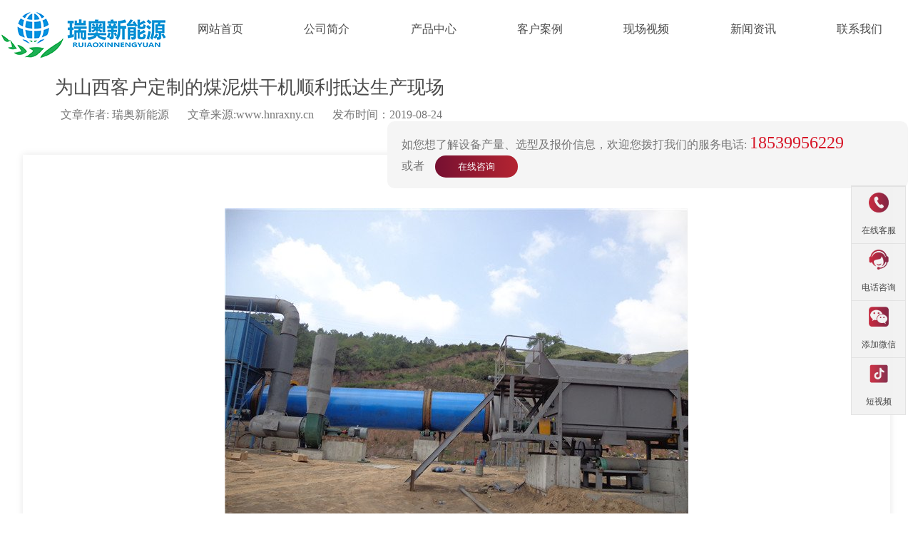

--- FILE ---
content_type: text/html; charset=utf-8
request_url: http://www.hnraxny.cn/newss/91.html
body_size: 7614
content:
<!DOCTYPE html>
<!--[if IE 8 ]><html class="ie" xmlns="http://www.w3.org/1999/xhtml" xml:lang="zh-cn" lang="zh-cn"> <![endif]-->
<!--[if (gte IE 9)|!(IE)]><!-->
<html xmlns="http://www.w3.org/1999/xhtml" xml:lang="zh-cn" lang="zh-cn">
<!--<![endif]-->

<head>
    <meta charset="utf-8">
    <title>为山西客户定制的煤泥烘干机顺利抵达生产现场-公司新闻-煤泥烘干机,酒糟烘干机,药渣烘干机,酵母烘干机,烘干机厂家-瑞奥新能源</title>
    <meta name="keywords" content="煤泥烘干机,煤泥烘干设备,煤泥烘干价格" />
    <meta name="description" content="今天上午，瑞奥为山西客户定制的煤泥烘干设备成功抵达项目现场，该套煤泥烘干机同样采用新升级的技术体系，日烘干量1500吨，在设备到达现场，随之将进行设备的安装、调试以及投" />
    <meta name="viewport" content="width=device-width, initial-scale=1, maximum-scale=1">
    <link rel="stylesheet" type="text/css" href="/template/default/stylecn/css/style.css">
    <!--[if lt IE 9]>
 <script src="/template/default/stylecn/js/html5shiv.min.js"></script>
 <script src="/template/default/stylecn/js/respond.min.js"></script>
 <![endif]-->
    
    <style>
        #featured-title #breadcrumbs {
            text-align: left;
        }
        
        #imgsy {
            font-size: 1.2em;
            box-shadow: 0 0 10px #e7e7e7;
            padding: 30px 50px;
        }
    </style>

     <script>
var _hmt = _hmt || [];
(function() {
  var hm = document.createElement("script");
  hm.src = "https://hm.baidu.com/hm.js?62ff1741995ab15702d1a409383dd9ef";
  var s = document.getElementsByTagName("script")[0]; 
  s.parentNode.insertBefore(hm, s);
})();
</script>
     
</head>

<body class="woocommerce-page shop-col-3 header-style-1 menu-has-search menu-has-cart">
    <div id="wrapper" class="animsition">
        <div id="page" class="clearfix">
            <link rel="stylesheet" href="/template/default/stylecn/ydindex/css/layout.css">
<script src="/template/default/stylecn/ydindex/js/jquery-3.5.1.min.js"></script>
<div class="nav">
    <div class="mobNav">
        <div class="toolBar">
            <a href="/">
                <img src="/template/default/stylecn/ydindex/imgs/addidas.png" alt="logo图标">
            </a>
            <button class="menuBtn"></button>
            <span></span>
        </div>
    </div>
    <div class="dropdown">
        <ul class="menu nymenus">
            <span class="dropspanlo"><img src="/template/default/stylecn/images/logo.png" alt="logo" class="pngsauto"></span>
            <li ><a href="/">网站首页</a></li>
            
            <li class="menu-item "><a href="/about/">公司简介</a>
            </li>
            
            <li class="menu-item "><a href="/product/">产品中心</a>
            </li>
            
            <li class="menu-item "><a href="/caselist/">客户案例</a>
            </li>
            
            <li class="menu-item "><a href="/videolist/">现场视频</a>
            </li>
            
            <li class="menu-item menu-item-has-children"><a href="/news/">新闻资讯</a>
            </li>
            
            <li class="menu-item "><a href="/contact/">联系我们</a>
            </li>
            
            <span class="wzdhtle"><i class="imgesauto"></i> 18539956229 </span>
        </ul>
    </div>
</div>

<script>
    $(function() {
        $('.menuBtn').click(function() {
            $('.dropdown').toggleClass('show');
            $(this).toggleClass('close');
        });
    })
</script>
            <div id="main-content" class="site-main clearfix">
                <div id="content-wrap" class="container">
                    <div id="site-content" class="site-content clearfix">
                        <div id="inner-content" class="inner-content-wrap">
                            <div class="post-content-single-wrap">
                                <article class="hentry">
                                    <h2 class="post-title margin-top-30 posttitles"> <span
                                            class="post-title-inner left-45px"> 为山西客户定制的煤泥烘干机顺利抵达生产现场 </span> </h2>
                                    <div class="post-meta style-2 post-metas">
                                        <div class="post-meta-content">

                                            <div class="titydblock">
                                                <div class="post-meta-content-inner newwzdz">
                                                    <span class="post-date item"> <span class="inner"><span
                                                                class="entry-date"><i
                                                                    class="titfbsj"></i>2019-08-24</span></span></span>
                                                    <span class="post-date item"> <span class="inner"><a
                                                                href="tel:15378748305"><span class="entry-date"><i
                                                                        class="titfbtle"></i>15378748305(微信同号)</span></a></span></span>
                                                </div>
                                            </div>

                                            <div class="titpcblock">
                                                <div class="post-meta-content-inner newwzdz">
                                                    <span class="post-by-author item"><span class="inner">文章作者:
                                                            瑞奥新能源</span></span>
                                                    <span class="post-date item"> <span class="inner"><span
                                                                class="entry-date">文章来源:www.hnraxny.cn</span></span></span>
                                                    <span class="post-date item"> <span class="inner"><span
                                                                class="entry-date">发布时间：2019-08-24</span></span> </span>
                                                </div>
                                            </div>

                                        </div>
                                    </div>
                                    <div class="newkef">
                                        <p>
                                            如您想了解设备产量、选型及报价信息，欢迎您拨打我们的服务电话: <a
                                                href="tel:400-990-1658"><strong>18539956229</strong></a><br>
                                            或者<a class="newzxgt" onclick="kefan(this)" target="_blank">在线咨询</a>
                                        </p>
                                    </div>
                                    <div class="post-content" id="imgsy">
                                        <div class="nuebdy">
                                            <div style="text-align: center;">
	　　<img alt="煤泥烘干机" src="/uploads/allimg/190824/1-1ZR411044c43.jpg" /></div>
<div>
	&nbsp;</div>
<div>
	　　今天上午，瑞奥为山西客户定制的<a href="http://www.hnraxny.cn/coalslime/28.html"><strong>煤泥烘干设备</strong></a>成功抵达项目现场，该套煤泥烘干机同样采用新升级的技术体系，日烘干量1500吨，在设备到达现场，随之将进行设备的安装、调试以及投产，更多信息可关注瑞奥资讯。</div>
<div>
	&nbsp;</div>
<div>
	　　煤泥作为洗煤厂的副产品，年排放量逐年递增，而由于多方面的原因，大部分煤泥都未能得到很好的利用，瑞奥研发新煤泥烘干机系统，针对煤泥的特性进行干燥，推广煤泥的合理利用技术，对于减少污染，完善洗煤厂生产工序，提高煤炭资源利用率具有重要意义。<br />
	&nbsp;</div>
<div style="text-align: center;">
	&nbsp;<img alt="煤泥烘干机" src="/uploads/allimg/190824/1-1ZR411052b16.jpg" /></div>
<div>
	&nbsp;</div>
<div>
	　　在当前严峻的市场形势下，生产厂家想要寻求更多的机会唯有打造更高品质的设备，瑞奥煤泥烘干机进行技术升级，一方面实行节能技术体系的升级，另一方面加强环保技术深化应用和改进，实现煤泥烘干节能、环保、大型化模式。<br />
	&nbsp;</div>

                                        </div>
                                    </div>
                                    <div class="d_page">
                                        <p>上一篇：<a href="/newss/90.html">&quot;品质 运行稳定&quot;这条煤泥烘干生产线成为市场宠儿</a> </p>
                                        <p>下一篇：<a href="/newss/95.html">日产1500吨煤泥烘干生产线亮相山西客户现场</a></p>
                                    </div>

                                    <!-- 产品中心 -->
                                    
                                    <section class="wprt-sections offers">
                                        <div class="container">
                                            <div class="row">
                                                <div class="col-md-12">
                                                    <a href="http://www.hnraxny.cn/product/">
                                                        <h2 class="nycpzx"> <span class="index_xtb"></span> 热销产品</h2>
                                                    </a>
                                                    <div class="wprt-lines style-1 custom-5">
                                                        <div class="line-1"></div>
                                                        <div class="line-2"></div>
                                                    </div>
                                                    <div class="wprt-spacers" data-desktop="10" data-mobi="40"
                                                        data-smobi="40"></div>
                                                </div>
                                                <div class="col-md-12">
                                                    <div class="wprt-service arrow-style-2 has-arrows arrow60 arrow-light"
                                                        data-layout="slider" data-column="3" data-column2="3"
                                                        data-column3="2" data-column4="1" data-gaph="30" data-gapv="30">
                                                        <div id="service-wrap" class="cbp"> 
                                                            
                                                            <div class="cbp-item">
                                                                <div class="service-item clearfix">
                                                                    <div class="thumb"><a href="/industrial/158.html"><img
                                                                                src="/uploads/201225/1-2012251IUC38.jpg"
                                                                                alt="酵母烘干机" /></a></div>
                                                                    <div class="service-item-wrap">
                                                                        <a href="/industrial/158.html">
                                                                            <h3 class="title font-size-18 xbk">
                                                                                酵母烘干机</h3>
                                                                        </a>
                                                                        <a href="/industrial/158.html"
                                                                            class="wprt-button small rounded-3px none">查看详情</a>
                                                                    </div>
                                                                </div>
                                                            </div>
                                                            
                                                            <div class="cbp-item">
                                                                <div class="service-item clearfix">
                                                                    <div class="thumb"><a href="/coalslime/28.html"><img
                                                                                src="/uploads/201225/1-2012251H343452.jpg"
                                                                                alt="煤泥烘干机" /></a></div>
                                                                    <div class="service-item-wrap">
                                                                        <a href="/coalslime/28.html">
                                                                            <h3 class="title font-size-18 xbk">
                                                                                煤泥烘干机</h3>
                                                                        </a>
                                                                        <a href="/coalslime/28.html"
                                                                            class="wprt-button small rounded-3px none">查看详情</a>
                                                                    </div>
                                                                </div>
                                                            </div>
                                                            
                                                            <div class="cbp-item">
                                                                <div class="service-item clearfix">
                                                                    <div class="thumb"><a href="/industrial/61.html"><img
                                                                                src="/uploads/201226/1-201226130R3E5.jpg"
                                                                                alt="药渣烘干机" /></a></div>
                                                                    <div class="service-item-wrap">
                                                                        <a href="/industrial/61.html">
                                                                            <h3 class="title font-size-18 xbk">
                                                                                药渣烘干机</h3>
                                                                        </a>
                                                                        <a href="/industrial/61.html"
                                                                            class="wprt-button small rounded-3px none">查看详情</a>
                                                                    </div>
                                                                </div>
                                                            </div>
                                                            
                                                            <div class="cbp-item">
                                                                <div class="service-item clearfix">
                                                                    <div class="thumb"><a href="/biomass/159.html"><img
                                                                                src="/uploads/201225/1-2012251K931W2.jpg"
                                                                                alt="浒苔烘干机" /></a></div>
                                                                    <div class="service-item-wrap">
                                                                        <a href="/biomass/159.html">
                                                                            <h3 class="title font-size-18 xbk">
                                                                                浒苔烘干机</h3>
                                                                        </a>
                                                                        <a href="/biomass/159.html"
                                                                            class="wprt-button small rounded-3px none">查看详情</a>
                                                                    </div>
                                                                </div>
                                                            </div>
                                                            
                                                            <div class="cbp-item">
                                                                <div class="service-item clearfix">
                                                                    <div class="thumb"><a href="/heat/7.html"><img
                                                                                src="/uploads/201225/1-2012251K403A6.jpg"
                                                                                alt="生物质热风炉" /></a></div>
                                                                    <div class="service-item-wrap">
                                                                        <a href="/heat/7.html">
                                                                            <h3 class="title font-size-18 xbk">
                                                                                生物质热风炉</h3>
                                                                        </a>
                                                                        <a href="/heat/7.html"
                                                                            class="wprt-button small rounded-3px none">查看详情</a>
                                                                    </div>
                                                                </div>
                                                            </div>
                                                            
                                                            <div class="cbp-item">
                                                                <div class="service-item clearfix">
                                                                    <div class="thumb"><a href="/biomass/38.html"><img
                                                                                src="/uploads/201225/1-2012251P10L21.jpg"
                                                                                alt="木屑烘干机" /></a></div>
                                                                    <div class="service-item-wrap">
                                                                        <a href="/biomass/38.html">
                                                                            <h3 class="title font-size-18 xbk">
                                                                                木屑烘干机</h3>
                                                                        </a>
                                                                        <a href="/biomass/38.html"
                                                                            class="wprt-button small rounded-3px none">查看详情</a>
                                                                    </div>
                                                                </div>
                                                            </div>
                                                            
                                                            <div class="cbp-item">
                                                                <div class="service-item clearfix">
                                                                    <div class="thumb"><a href="/coalslime/26.html"><img
                                                                                src="/uploads/201225/1-2012251H10G95.jpg"
                                                                                alt="原煤烘干机" /></a></div>
                                                                    <div class="service-item-wrap">
                                                                        <a href="/coalslime/26.html">
                                                                            <h3 class="title font-size-18 xbk">
                                                                                原煤烘干机</h3>
                                                                        </a>
                                                                        <a href="/coalslime/26.html"
                                                                            class="wprt-button small rounded-3px none">查看详情</a>
                                                                    </div>
                                                                </div>
                                                            </div>
                                                            
                                                            <div class="cbp-item">
                                                                <div class="service-item clearfix">
                                                                    <div class="thumb"><a href="/coalslime/27.html"><img
                                                                                src="/uploads/201225/1-2012251H25WS.jpg"
                                                                                alt="精煤烘干机" /></a></div>
                                                                    <div class="service-item-wrap">
                                                                        <a href="/coalslime/27.html">
                                                                            <h3 class="title font-size-18 xbk">
                                                                                精煤烘干机</h3>
                                                                        </a>
                                                                        <a href="/coalslime/27.html"
                                                                            class="wprt-button small rounded-3px none">查看详情</a>
                                                                    </div>
                                                                </div>
                                                            </div>
                                                            
                                                            <div class="cbp-item">
                                                                <div class="service-item clearfix">
                                                                    <div class="thumb"><a href="/biomass/31.html"><img
                                                                                src="/uploads/201225/1-2012251P133B2.jpg"
                                                                                alt="锯末烘干机" /></a></div>
                                                                    <div class="service-item-wrap">
                                                                        <a href="/biomass/31.html">
                                                                            <h3 class="title font-size-18 xbk">
                                                                                锯末烘干机</h3>
                                                                        </a>
                                                                        <a href="/biomass/31.html"
                                                                            class="wprt-button small rounded-3px none">查看详情</a>
                                                                    </div>
                                                                </div>
                                                            </div>
                                                            
                                                            <div class="cbp-item">
                                                                <div class="service-item clearfix">
                                                                    <div class="thumb"><a href="/industrial/34.html"><img
                                                                                src="/uploads/201225/1-2012251JI1527.jpg"
                                                                                alt="木薯渣烘干机" /></a></div>
                                                                    <div class="service-item-wrap">
                                                                        <a href="/industrial/34.html">
                                                                            <h3 class="title font-size-18 xbk">
                                                                                木薯渣烘干机</h3>
                                                                        </a>
                                                                        <a href="/industrial/34.html"
                                                                            class="wprt-button small rounded-3px none">查看详情</a>
                                                                    </div>
                                                                </div>
                                                            </div>
                                                            
                                                        </div>
                                                    </div>
                                                </div>
                                                <div class="col-md-12">
                                                </div>
                                            </div>
                                        </div>
                                    </section>
                                    

                                    <!-- 公司新闻 -->
<section class="wprt-section xwzx">
    <div class="container padding-5">
        <!-- <i class="new-tb"></i> -->
        <a href="http://www.hnraxny.cn/news/list_3/">
            <h2 class="index-newh2 nycpzx"> <span class="index_xtb"></span> 相关文章</h2>
        </a>
        <div class="index-newdiv">
            <ul class="index_newul newpcblock">
                
                <li class="index_newli">
                    <span class="index_newlibt"></span>
                    <a href="/newss/1070.html" class="index_newlibta"> 【签单】2026签约甜叶菊渣/秸秆烘干项目</a>
                    <span class="rqs">2026-01-15</span>
                </li>
                
                <li class="index_newli">
                    <span class="index_newlibt"></span>
                    <a href="/newss-5/1069.html" class="index_newlibta"> 养殖户必看稻草烘干机技术优势</a>
                    <span class="rqs">2025-12-25</span>
                </li>
                
                <li class="index_newli">
                    <span class="index_newlibt"></span>
                    <a href="/newss-5/1068.html" class="index_newlibta"> 煤炭烘干机如果实现高效运行？</a>
                    <span class="rqs">2025-12-14</span>
                </li>
                
                <li class="index_newli">
                    <span class="index_newlibt"></span>
                    <a href="/newss-5/1067.html" class="index_newlibta"> 果渣烘干机技术优势分析</a>
                    <span class="rqs">2025-12-04</span>
                </li>
                
                <li class="index_newli">
                    <span class="index_newlibt"></span>
                    <a href="/newss-5/1066.html" class="index_newlibta"> 影响番茄渣烘干效果因素有哪些？</a>
                    <span class="rqs">2025-11-28</span>
                </li>
                
                <li class="index_newli">
                    <span class="index_newlibt"></span>
                    <a href="/newss-5/1065.html" class="index_newlibta"> 鸡粪滚筒烘干效果怎么样？能耗高吗？</a>
                    <span class="rqs">2025-11-20</span>
                </li>
                
                <li class="index_newli">
                    <span class="index_newlibt"></span>
                    <a href="/newss-5/1064.html" class="index_newlibta"> 烘干后的沼渣如何高效利用？</a>
                    <span class="rqs">2025-11-13</span>
                </li>
                
                <li class="index_newli">
                    <span class="index_newlibt"></span>
                    <a href="/newss-5/1063.html" class="index_newlibta"> 稻草烘干机稳定运行体现在哪些方面？</a>
                    <span class="rqs">2025-10-17</span>
                </li>
                
                <li class="index_newli">
                    <span class="index_newlibt"></span>
                    <a href="/newss-5/1062.html" class="index_newlibta"> 果汁厂大量果渣怎么处理</a>
                    <span class="rqs">2025-10-11</span>
                </li>
                
                <li class="index_newli">
                    <span class="index_newlibt"></span>
                    <a href="/newss/1061.html" class="index_newlibta"> 【签单】湖南定制型面包渣烘干项目签约</a>
                    <span class="rqs">2025-09-23</span>
                </li>
                
            </ul>
        </div>
    </div>
                                    <div class="newhlybjj"></div>
                                    <div class="lybbox pcblock-1200">
    <div class="lyblf">
        <img src="/template/default/stylecn/images/1616.png" alt="留言板图标">
        <h2 class="lybh2">在线留言</h2>
        <p class="lybp">如您需要了解设备的报价、选型、配置方案等相关资讯，可以留下您的需求，我们会及时给您回复！</p>

        <div class="lyblfb">
            <ul class="lyblful">
                <li><img src="/template/default/stylecn/images/1626.png" alt="图标"> 工厂直销报价</li>
                <li><img src="/template/default/stylecn/images/1626.png" alt="图标"> 专业购机指导</li>
                <li><img src="/template/default/stylecn/images/1626.png" alt="图标"> 全年质保承诺品质！</li>
            </ul>
        </div>
        <div class="lybright">
            <h2 class="lybrhh2">欢迎到厂参观</h2>
            <ul class="lybrgul">
                <li>河南瑞奥为您提供全套烘干设备及服务，<br> 如果您对我们的公司及产品感兴趣，欢
                    <br> 迎您来厂考察，我们将为您安排实地现
                    <br> 场参观，直观感受成品质量！
                </li>
                <li class="lybrgli2">预约考察热线: 18539956229</li>
            </ul>
        </div>
        <form action="/message/" method="post">
            
            <div class="wprt-contact-form-1">
                <span class="wpcf7-span">
                    <i class="lybxtb1 lybxtb"></i>
                    <input type='text' name='contacts' id='names' class='intxt' placeholder="姓名 *" />
                </span>
                <span class="wpcf7-span">
                    <i class="lybxtb2 lybxtb"></i>
                    <input type="text" tabindex="2" id="tel" name="mobile" placeholder="手机 *">
                </span>
                <span class="wpcf7-form-control-wrap message">
                    <i class="lybxtb3 lybxtb"></i>
                    <textarea id="content" name='content' tabindex="5" cols="40" rows="10"
                        placeholder="请写下您的需求！如处理物料、产品要求等!"></textarea>
                </span>
                <span class="wpcf7-form-control-wrap subject">
                    <input type="submit" value="立即提交" class="submit btnns" id="submit" name="submit">
                </span>
            </div>
        </form>
    </div>

</div>

                                    <div class="wprtlyb2 wprtlyb3">
                                        <div class="wprtlybbody">
                                            <h3 class="wprtlybbodyh3">在线留言</h3>
                                            <p class="wprtlybbodyp">
                                                想了解价格?产量?型号?售后? <br>
                                                请在下方留言，我们会第一时间回复您!
                                            </p>
                                            <form action="/plus/diy.php" method="post">
                                                <input type="text" tabindex="1" name="name" placeholder="姓名 *"
                                                    class="wprtlybinput">
                                                <input type="text" tabindex="2" name="tel" placeholder="手机 *"
                                                    class="wprtlybinput">
                                                <textarea class="wprtlybtit" name="content" tabindex="5" cols="40"
                                                    rows="10" placeholder="请写下您的需求!"></textarea>
                                                <input type="submit" value="立即提交" class="btnns2" name="submit">
                                            </form>
                                        </div>
                                    </div>

                                </article>
                            </div>
                        </div>
                    </div>

                </div>
            </div>
        </div>
    </div>
    <footer id="footer" class="footydnone">
    <div id="footer-widgets" class="container style-1">
        <div class="row">
            <div class="col-md-4">
                <div class="widget widget_links">
                    <h2 class="widget-title"><span>产品中心</span></h2>
                    <ul class="wprt-links clearfix col2">
                        
                        <li class="style-2"><a href="/industrial/158.html">酵母烘干机</a></li>
                        
                        <li class="style-2"><a href="/coalslime/28.html">煤泥烘干机</a></li>
                        
                        <li class="style-2"><a href="/industrial/61.html">药渣烘干机</a></li>
                        
                        <li class="style-2"><a href="/biomass/159.html">浒苔烘干机</a></li>
                        
                    </ul>
                </div>
            </div>
            <div class="col-md-4">
                <div class="widget widget_links">
                    <h2 class="widget-title"><span>经典案例</span></h2>
                    <ul class="wprt-links clearfix col2">
                        
                        <li class="style-2"><a href="/case/429.html">茶叶渣螺旋挤压脱水机</a></li>
                        
                        <li class="style-2"><a href="/case/428.html">江西罗汉果渣烘干项目</a></li>
                        
                        <li class="style-2"><a href="/case/281.html">椰糠烘干机项目现场</a></li>
                        
                        <li class="style-2"><a href="/case/181.html">啤酒酵母烘干机生产线</a></li>
                        
                    </ul>
                </div>
            </div>
            <div class="col-md-4">
                <div class="widget widget_links">
                    <h2 class="widget-title"><span>现场视频</span></h2>
                    <ul class="wprt-links clearfix col2">
                        
                        <li class="style-2"><a href="/video/9.html">大型煤泥烘干现场视频</a></li>
                        
                        <li class="style-2"><a href="/video/10.html">山西煤泥烘干机生产线</a></li>
                        
                        <li class="style-2"><a href="/video/11.html">内蒙古煤泥烘干机视频</a></li>
                        
                        <li class="style-2"><a href="/video/12.html">山西煤泥烘干现场视频</a></li>
                        
                    </ul>
                </div>
            </div>
            <div class="col-md-4 footelx">
                <div class="widget widget_information">
                    <h2 class="widget-title"><span>联系方式</span></h2>
                    <ul class="style-2">
                        <li class="phone clearfix"> <span class="hl">客服专线：</span> <span class="text">400-990-1658</span> </li>
                        <li class="email clearfix"> <span class="hl">24h热线：</span> <span class="text">18539956229</span> </li>
                        <li class="address clearfix"> <span class="hl">服务热线：</span> <span class="text">0371-63225987</span> </li>
                        <li class="address clearfix"> <span class="hl">公司地址：</span> <span class="text">郑州市高新技术开发区大学科技园</span> </li>
                        <li class="address clearfix"> <span class="hl">厂区地址：</span> <span class="text"></span> 郑州市高新技术开发区广古路向南500米河南高新产业园 </li>
                    </ul>
                </div>
                <div class="widget widget_spacer">
                    <div class="wprt-spacer clearfix" data-desktop="10" data-mobi="10" data-smobi="10"></div>
                </div>
            </div>
            <div class="col-md-4 ferweima widgets1">
                <div class="widget widget_text">
                    <div class="textwidget footwx"> <img src="/template/default/stylecn/images/weixin.jpg" width="180" alt="添加微信" /><br /> 扫码获取报价 </div>
                </div>
                <div class="widget widget_text">
                    <div class="textwidget footwx"> <img src="/template/default/stylecn/images/5127.jpg" width="180" alt="添加微信" /><br /> 关注微信公众号 </div>
                </div>
            </div>
        </div>
    </div>
</footer>
<div id="bottom" class="clearfix style-1 footydnone">
    <div id="bottom-bar-inner" class="wprt-container">
        <div class="bottom-bar-inner-wrap">
            <div class="bottom-bar-content">
                <div id="copyright">Copyright © 大型烘干机厂家 www.hnraxny.cn　网站ICP备案：<a href="https://beian.miit.gov.cn" target="_blank">豫ICP备16039363号</a><a href="/sitemap.xml" target="_blank">网站地图</a>
                    <script type="text/javascript">
                        document.write(unescape("%3Cspan id='cnzz_stat_icon_1280107194'%3E%3C/span%3E%3Cscript src='https://s9.cnzz.com/z_stat.php%3Fid%3D1280107194%26show%3Dpic' type='text/javascript'%3E%3C/script%3E"));
                    </script>
                </div>
            </div>
        </div>
    </div>
</div>
<!--右侧客服-->
<div class="cndns-right">
    <!-- <div class="cndns-right-meau meau-sev"> <a href="http://p.qiao.baidu.com/cps/chat?siteId=13503868&userId=23982987" class="cndns-right-btn"> <span class="demo-icon icon-qq"></span> -->
    <div class="cndns-right-meau meau-sev">
        <a onclick="kefan(this)" target="_blank" class="cndns-right-btn"> <span class="demo-icon icon-qq"><img src="/template/default/stylecn/images/dinahua.png" alt="客户图标"></span>
            <p> 在线客服 </p>
        </a>
    </div>
    <div class="cndns-right-meau meau-contact">
        <a href="javascript:" class="cndns-right-btn"> <span class="demo-icon icon-phone-circled"><img src="/template/default/stylecn/images/kefu.png" alt="客服图标"></span>
            <p> 电话咨询 </p>
        </a>
        <div class="cndns-right-box">
            <div class="box-border">
                <div class="sev-t"> <span class="demo-icon icon-phone-circled"></span>
                    <p>18539956229<br/>
                        <i>7*24小时服务热线</i></p>
                    <div class="clear"></div>
                </div>
                <span class="arrow-right"></span> </div>
        </div>
    </div>
    <div class="cndns-right-meau meau-code">
        <a href="javascript:" class="cndns-right-btn"> <span class="demo-icon icon-wechat"><img src="/template/default/stylecn/images/weix.png" alt="微信图标"></span>
            <p>添加微信</p>
        </a>
        <div class="cndns-right-box">
            <div class="box-border">
                <div class="sev-t"><img src="/template/default/stylecn/images/weixin.jpg" alt="二维码" /><i>扫一扫添加微信</i></div>
                <span class="arrow-right"></span> </div>
        </div>
    </div>
    <!-- <div class="cndns-right-meau meau-code"> <a href="javascript:" class="cndns-right-btn"> <span class="demo-icon icon-wechat"></span> -->
    <div class="cndns-right-meau meau-code">
        <a href="javascript:" class="cndns-right-btn"> <span class="demo-icon icon-wechat"><img src="/template/default/stylecn/images/douying.png" alt="抖音图标"></span>
            <p>短视频</p>
        </a>
        <div class="cndns-right-box">
            <div class="box-border">
                <div class="sev-t"><img src="/template/default/stylecn/images/douyin.png" alt="二维码" /><i>扫一扫关注抖音</i></div>
                <span class="arrow-right"></span> </div>
        </div>
    </div>
</div>
<link rel="stylesheet" href="/template/default/stylecn/css/zxkf.css" />
<a id="scroll-top"></a> <!-- 移动端底部导航 -->
<div class="ydbomdh">
    <a onclick="kefan(this)" class="ydbomdha1">
    	<img src="/template/default/stylecn/ydindex/imgs/footer_kefu.png" alt="客服">
    </a>
    <a href="tel:400-990-1658" class="ydbomdha2">
    	<img src="/template/default/stylecn/ydindex/imgs/footer_phone.png" alt="电话">
    </a>
</div>
    <script type="text/javascript" src="/template/default/stylecn/js/jquery.min.js"></script>
    <script type="text/javascript" src="/template/default/stylecn/js/animsition.js"></script>
    <script type="text/javascript" src="/template/default/stylecn/js/plugins.js"></script>
    <script type="text/javascript" src="/template/default/stylecn/js/vegas.js"></script>
    <script type="text/javascript" src="/template/default/stylecn/js/cube.portfolio.js"></script>
    <script type="text/javascript" src="/template/default/stylecn/js/main.js"></script>
<script>
                function kefan(onkef) {
                    onkef.href = 'https://affimvip.baidu.com/cps5/chat?siteToken=06ce2f2137a42ef6db5a8c564bd7f9e3&siteId=15716327&reqParam=%7B%22from%22%3A0,%22siteId%22%3A%2215716327%22,%22tid%22%3A%22-1%22,%22userId%22%3A%2223982987%22,%22ttype%22%3A1,%22siteConfig%22%3A%7B%22eid%22%3A%2223982987%22,%22isCsOnline%22%3A1,%22siteToken%22%3A%2206ce2f2137a42ef6db5a8c564bd7f9e3%22,%22userId%22%3A%2223982987%22,%22isGray%22%3A%22false%22,%22vstProto%22%3A1,%22likeVersion%22%3A%22generic%22,%22siteId%22%3A%2215716327%22,%22online%22%3A%22true%22,%22startTime%22%3A1753670800707,%22webRoot%22%3A%22https%3A%2F%2Faffimvip.baidu.com%2Fcps5%2F%22,%22bid%22%3A%224708006468015716327%22,%22isSmallFlow%22%3A0,%22isPreonline%22%3A0,%22userCommonSwitch%22%3A%7B%22isOpenTelCall%22%3Atrue,%22isOpenCallDialog%22%3Atrue,%22isOpenStateOfRead%22%3Atrue,%22isOpenVisitorLeavingClue%22%3Atrue,%22isOpenVoiceMsg%22%3Atrue,%22isOpenVoiceCom%22%3Atrue%7D,%22invited%22%3A0%7D,%22config%22%3A%7B%7D%7D&hotIssue&hotIssueid&ctype=1&reqCluster=CCE';
                }
            </script>

   

    
</body>

</html>

--- FILE ---
content_type: text/css
request_url: http://www.hnraxny.cn/template/default/stylecn/css/style.css
body_size: 25742
content:
/**
 * Theme Name: Construction - Construction Company, Building Company Template
 * Version: 1.3
 * Description: HTML5 Template for Construction Company and Building Company
 * Author: BlogWP
 * Author URI: https://themeforest.net/user/blogwp
 */
/* AB模版网 做最好的织梦整站模板下载网站 Www.AdminBuy.Cn */
/* QQ：9490489 */
/* 仿站：Fang.AdminBuy.Cn */
/* 图标：Sc.AdminBuy.Cn */



@import "font-awesome.min.css";
@import "bootstrap.min.css";
@import "cubeportfolio.min.css";
@import "magnific-popup.css";
@import "vegas.css";


/**
 * Reset Browsers
 * General
 * Elements
 * Form
 * Typography
 * Extra classes
 * Layout
 * Grid
 * Hero Background SlideShow
 * Top Bar
 * Header
 * Featured Title
 * Blog
 * Blog Single
 * Widgets
 * Bottom Bar
 * Pagination & Arrows
 * Scroll Top Button
 * Media Queries
 * Retina Devices
 */

/* Reset Browsers
-------------------------------------------------------------- */
html,
body,
div,
span,
applet,
object,
iframe,
h1,
h2,
h3,
h4,
h5,
h6,
p,
blockquote,
pre,
a,
abbr,
acronym,
address,
big,
cite,
code,
del,
dfn,
em,
img,
ins,
kbd,
q,
s,
samp,
small,
strike,
strong,
sub,
sup,
tt,
var,
b,
u,
i,
center,
dl,
dt,
dd,
ol,
ul,
li,
fieldset,
form,
label,
legend,
table,
caption,
tbody,
tfoot,
thead,
tr,
th,
td,
article,
aside,
canvas,
details,
embed,
figure,
figcaption,
footer,
header,
hgroup,
menu,
nav,
output,
ruby,
section,
summary,
time,
mark,
audio,
video {
	margin: 0;
	padding: 0;
	border: 0;
	outline: 0;
	font-size: 100%;
	font: inherit;
	font-family: "微软雅黑", "Microsoft YaHei", Arial, "宋体", sans-serif;
	font-size: 100%;
	font-style: inherit;
	font-weight: inherit;
}

article,
aside,
details,
figcaption,
figure,
footer,
header,
hgroup,
menu,
nav,
section {
	display: block
}

html {
	font-size: 62.5%;
	overflow-y: scroll;
	-webkit-text-size-adjust: 100%;
	-ms-text-size-adjust: 100%;
	overflow-x: hidden;
}

*,
*:before,
*:after {
	-webkit-box-sizing: border-box;
	-moz-box-sizing: border-box;
	box-sizing: border-box;
}

body {
	background: #fff;
	line-height: 1;
}

article,
aside,
details,
figcaption,
figure,
footer,
header,
main,
nav,
section {
	display: block;
}

ol,
ul {
	list-style: none
}

table {
	border-collapse: collapse;
	width: 100%;
	text-align: center;
	border-spacing: 3px;
	margin-top: 10px;
	margin-bottom: 30px;
}

table tr:nth-child(odd) {
	background: #f2f3f3;
}

table tr:nth-child(even) {
	background: #fff;
}

table tr:first-child {
	background-color: #d71627;
	color: #fff;
}

.bodys1 {
	width: 480px;
	height: 160px
}

.container {
    max-width: 1500px;
}



caption,
th,
td {
	font-weight: normal;
	text-align: left;
}

blockquote:before,
blockquote:after,
q:before,
q:after {
	content: '';
	content: none;
}

blockquote,
q {
	quotes: none
}

a:focus {
	outline: none
}

a:hover,
a:active {
	outline: 0
}

a img {
	border: 0
}

img {
	max-width: 70%;
	height: auto;
}

select {
	max-width: 100%
}

/*banner*/
#lunbobox {
	height: 100%;
	position:relative;
}
.lunbo{
	height: 100%;
}
.lunbo img {
	width: 100%;
	height: auto;
	position:absolute;
	top:0px;
	left:0px;
}
#lunbobox ul {
	width:285px;
	position:absolute;
	bottom:10px;
	right:0px;
	z-index:5;
}
#lunbobox ul li {
	cursor:pointer;
	width:10px;
	height:4px;
	border:1px solid #cccccc;
	float:left;
	list-style:none;
	background:#cccccc;
	text-align:center;
	margin:0px 5px 0px 0px;
}
.banner_word{
    width: 100%;
    margin-top: -500px;
    position: absolute;
    text-align: center;
    color: #dbe4f1;
  }
  .banner_word1 i{
    left: 0;
    font-size: 60px;
    color: #dbe4f1;
    background: -webkit-linear-gradient(top, #d3d3d5, #ffffff, #d3d3d5);
    -webkit-background-clip: text;
    -webkit-text-fill-color: transparent;
    line-height: 80px;
    transition: all 0.8s linear 0.8s;
    -webkit-transition: all 0.8s linear 0.8s;
    font-style: normal;
    width: 100%;
  }
  .banner_word2 i{
    font-size: 22px;
    line-height: 40px;
    letter-spacing: 2px;
    color: #dbe4f1;
    background: -webkit-linear-gradient(top, #d3d3d5, #ffffff, #d3d3d5);
    -webkit-background-clip: text;
    -webkit-text-fill-color: transparent;
    transition: all 0.8s linear 0.8s;
    -webkit-transition: all 0.8s linear 0.8s;
    font-style: normal;
  }
  .banner_word hr{
    margin-top: 10px;
    margin-bottom: 10px;
    width: 25%;
  }
 /* .lunbo:after {
    content: '';
    position: absolute;
    left: 0px;
    width: 100%;
    height: 100%;
    top: 0px;
    background: #2f2d2d;
    filter: alpha(opacity=50);
    -moz-opacity: 0.5;
    -khtml-opacity: 0.5;
    opacity: 0.4;
    z-index: 2;
}*/
#toleft {
	display:none;
	width:30px;
	height:100px;
	font-size:40px;
	line-height:100px;
	text-align:center;
	color:#f4f4f4;
	/*background:#cccccc;
	*/
    position:absolute;
	top:90px;
	left:12px;
	cursor:pointer;
	z-index:99;
	opacity:0.4;
}
#toright {
	display:none;
	width:30px;
	height:100px;
	font-size:40px;
	line-height:100px;
	text-align:center;
	color:#f4f4f4;
	/*background:#cccccc;
	*/
    position:absolute;
	top:90px;
	right:0px;
	cursor:pointer;
	z-index:99;
	opacity:0.4;
}


.cpbox {
	display: inline-block;
	width: 100%;
	height: 100%;
	background: url(../../stylecn/images/5206.png) no-repeat;
	position: relative;
	z-index: 10;
}

#midimg {
	width: 100%;
}

.cp-left {
	float: left;
	width: 57%;
}

.cplfullixtb {
	background: url(../../stylecn/images/304.png)no-repeat;
	display: inline-block;
	width: 26px;
	height: 20px;
	position: relative;
	top: 4px;
}

.cplful li {
	float: left;
	margin: 0 5%;
	font-size: 15px;
	color: #4b4b4b;
}

.cplful {
	overflow: hidden;
	margin: 0px;
}

.cpzt {
	display: block;
	width: 83%;
	margin-left: 45px;
	margin-top: 30px;
	box-shadow: 9px 9px 36px rgba(217, 230, 254, 0.75);
}

.cpzt::after {
	content: "";
	background: #e1ebfd;
	top: 2.4%;
	left: 2%;
	width: 47%;
	height: 94%;
	position: absolute;
	z-index: -1;
}

.cpright {
	float: right;
	width: 42%;
	margin-top: 30px;
	position: relative;
	right: 40px;
}

.cpright p {
	font-size: 18px;
}

.cpright a:hover {
	background: #fff;
	color: #d71627;
	border: 1px #d71627 solid;
}

.imgtop {
	background: url(../../stylecn/images/131927.jpg) no-repeat;
}

#cprhh {
	margin-bottom:0px;
	font-size: 2rem;
}

.cptel .cptelp2 {
	font-size: 22px;
}

.cphqbj {
	background-color: #d71627;
	color: #fff;
	display: inline-block;
	width: 80%;
	height: 40px;
	text-align: center;
	line-height: 40px;
	border-radius: 50px;
	font-size: 20px;
	margin: 20px 0;
}

.cprhul {
	background: #242c5e;
	border-radius: 5px 30px 0 0;
	color: #fff;
	padding: 20px 20px 20px 5px;
	font-size: 16px;
	margin-top: 30px;
}

.cprhul li {
	line-height: 30px;
}

.cprhul li img{
	vertical-align: middle !important;
	padding:0 8px;
}

.img400 {
	width: 400px;
}

.cpzxdiv1 {
	width: 100%;
	margin-left: auto;
	margin-right: auto;
}

.cpzxul1 {
	overflow: hidden;
	width: 100%;
	display: flex;
	justify-content: center;
}

.cpzxli1 {
	float: left;
	margin: 0 3%;
	width: 26%;
	overflow: hidden;
}

.cpzxli1 h2 {
	text-align: center;
	line-height: 98px;
	color: #f1f1f1;
	font-size: 22px;
}

.cpzxli1 img {
	border-radius: 10px;
}

.cpzxli1:hover img {
	transform: scale(1.1, 1.1);
	transition: all .6s ease;
}

.h2img {
	background: url(../../stylecn/images/400x100.png)no-repeat;
	height: 82px;
}

.cpzxbox1 {
	height: 100%;
	width: 80%;
	margin-left: auto;
	margin-right: auto;
	box-shadow: 0 0 10px #e7e7e7;
	border-radius: 20px;
	margin-bottom: 50px;
	padding-bottom: 15px;
}

.cpzxtitimgs {
	margin: 10px 0;
}

.h2img a:hover {
	color: #d71627;
}

.h2img a {
	display: block;
	height: 350px;
	height: 100px;
}

.cpzxboxa {
	position: absolute;
	display: block;
	width: 20%;
	height: 150px;
	margin-top: -150px;
	right: 10%;
}

.xmalrxcpso {
	background: url(../../stylecn/images/3927.png)no-repeat;
	width: 255px;
	height: 50px;
	margin: 10px 0;
}

.xmaltop {
	overflow: hidden;
}

.xmaltoprigh {
	float: right;
}

.xmaltops {
	position: relative;
	margin-top: 50px;
	margin-bottom: 105px;
	padding-left: 11%;
}

.animsition .clearfix .xmalxmnr {
	padding-top: 100px;
}

.newbody {
	display: inline-block;
	width: 60%;
	line-height: 22px;
	font-size: 16px;
	margin: 0 5%;
	border-right: 1px solid #ddd;
	padding-right: 60px;
}

.newbody h2 {
	font-size: 1.5em;
}

.newsli {
	margin: 1% 0;
	border-bottom: 1px solid #ddd;
	padding-bottom: 10px;
}

.newbody p {
	margin: 2% 0;
}

.newrq {
	display: inline-block;
	vertical-align: top;
	border-top: 6px solid #d71627;
	padding: 3% 0 0 0;
	text-align: center;
}

.newsli img {
	width: 260px;
	height: 170px;
	vertical-align: top;
}

.newckgd {
	font-size: 1em;
	padding: 0.1em 1em;
	margin-top: 23px;
}

.newrqq1 {
	font-size: 35px;
	font-weight: 600;
}

.newrqq2 {
	font-size: 16px;
	margin-top: 12px;
}

.xwzxnewtop {
	position: relative;
	margin-top: -126px;
}

.xwzxnewtpbj {
	background: url(../../stylecn/images/92337.png)no-repeat;
	height: 620px;
}

.new-lefts {
	position: relative;
	z-index: 5;
	width: 35%;
	margin-top: -24%;
	margin-left: 12.5%;
	float: left;
}

.newsrxcp {
	background: url(../../stylecn/images/94917.png)no-repeat;
	width: 247px;
	height: 49px;
	margin: 10px 0;
}

.newanns {
	padding: 5px 10px;
}

.newbody {
	display: inline-block;
	width: 60%;
	line-height: 22px;
	font-size: 16px;
	margin: 0 5%;
	border-right: 1px solid #ddd;
	padding-right: 60px;
}

.newsli {
	border-bottom: 1px solid #ddd;
	padding-bottom: 10px;
	display: flex;
	justify-content: center;
}

.newrq {
	display: inline-block;
	vertical-align: top;
	border-top: 6px solid #d71627;
	padding: 3% 0 0 0;
	text-align: center;
}

.gyragy {
	background: url(../../stylecn/images/gyrabts.png)no-repeat;
	width: 248px;
	height: 49px;
	margin: 10px 0;
}

.gyrafjx {
	background: url(../../stylecn/images/gy452.png)no-repeat;
	width: 54px;
	height: 2px;
	margin: 10px 0;
}

.gyragyp {
	line-height: 30px;
}

.dqwz2 {
	color: #d71627;
}

.gsjjtitan {
	background: -webkit-linear-gradient(left, #761031, #b42431);
	display: inline-block;
	width: 390px;
	height: 40px;
	line-height: 40px;
	border-radius: 20px;
	padding: 0 52px;
	color: #fff;
	margin-top: 10px;
	font-size: 1.3rem;
	text-align: center;
}

.gsjjimg3 {
	margin-top: 15px;
}

.gsjjimg1 {
	margin-right: 10px;
}

.gsjjim1 {
	/* position: relative; */
	height: 100%;
	/* display: inline-block; */
}

.gsjjim2 {
	position: relative;
	height: 100%;
	/* display: inline-block; */
	top: -419px;
}

.gsjjim3 {
	position: relative;
	display: inline-block;
	height: 100%;
	top: -418px;
	left: 250px;
	/* margin-top: 0px; */
	/* margin-left: -400px; */
}

.mask1 {
	position: relative;
	width: 240px;
	height: 415px;
}

.mask2 {
	position: relative;
	width: 400px;
	height: 200px;
}

.mask3 {
	margin-top: 15px;
}

.mask {
	top: 0;
	left: 0;
	background: rgba(101, 101, 101, 0.6);
	color: #ffffff;
	opacity: 0;
	transition: all linear 0.6s;
}

.mask h3 {
	position: absolute;
	color: #fff;
}

.mask1 h3 {
	top: 42%;
	left: 34%;
	font-size: 1.4rem;
	line-height: 35px;
}

.mask2 h3 {
	top: 35%;
	left: 40%;
	font-size: 1.4rem;
	line-height: 35px;
}

.mask3 h3 {
	top: 35%;
	left: 40%;
	font-size: 1.4rem;
	line-height: 35px;
}

.gsjjim1 a:hover .mask {
	opacity: 1;
}

.gsjjim2 a:hover .mask {
	opacity: 1;
}

.gsjjim3 a:hover .mask {
	opacity: 1;
}

.lxwmzx {
	background: url(../../stylecn/images/01.png)no-repeat;
	display: inline-block;
	width: 135px;
	height: 31px;
	text-align: center;
	position: relative;
	top: 15px;
	left: 34px;
}

.lxwmtopspa3 {
	position: relative;
	top: -8px;
}

/* General
-------------------------------------------------------------- */
body,
button,
input,
select,
textarea {
	font-family: "微软雅黑", "Microsoft YaHei", Arial, "宋体", sans-serif;
	color: #777;
	font-size: 14px;
	line-height: 1.875;
	background-color: #fff;
}

img {
	height: auto;
	max-width: 100%;
	-ms-interpolation-mode: bicubic;
}

strong,
b {
	font-weight: bold;
}

dfn,
cite,
em,
i,
blockquote {
	font-style: italic;
}

blockquote {
	border: 2px solid #d71627;
	font-style: italic;
	padding: 35px 30px;
}

blockquote:before,
blockquote:after,
q:before,
q:after {
	content: "";
}

blockquote>p:last-child {
	margin-bottom: 0;
}

blockquote .small {
	display: inline-block;
}

blockquote em,
blockquote i {
	font-style: normal;
}

abbr,
acronym {
	border-bottom: 1px dotted #d1d1d1;
	cursor: help;
}

mark,
ins {
	text-decoration: none;
}

sup,
sub {
	font-size: 75%;
	height: 0;
	line-height: 0;
	position: relative;
	vertical-align: baseline;
}

sup {
	top: -6px;
}

sub {
	bottom: -3px;
}

small {
	font-size: 75%;
}

big {
	font-size: 125%;
}

address {
	font-style: italic;
	margin: 0 0 20px;
}

code,
kbd,
tt,
var,
samp,
pre {
	font-family: Inconsolata, monospace;
	-webkit-hyphens: none;
	-moz-hyphens: none;
	hyphens: none;
	background: #f9f9f9;
	border: 1px solid #e1e1e1;
	border-radius: 0;
	height: auto;
	margin: 0 0 20px;
	overflow-x: auto;
	padding: 20px;
}

.breadcrumb-trail {
	color: #d71627;
	font-size: 25px;
}

.product-info {
	background: #f1f1f1;
}

.cpzxdh {
	margin-top: 20px;
}

.cpzxp {
	font-size: 16px;
	margin: 10px 0;
}

.cpzxdhul {
	overflow: hidden;
	width: 1000px;
	margin-left: auto;
	margin-right: auto;
}

.cpzxdhul li {
	float: left;
	display: block;
	width: 18%;
	text-align: center;
	margin: 0 1%;
}

.lxwmtop {
	position: relative;
}

.lxwmtople {
	float: left;
	position: relative;
	margin-left: 260px;
}

.lxwmtoprg {
	background: url(../../stylecn/images/lxwmtopbj.png)no-repeat right;
	width: 60%;
	height: 750px;
	float: right;
	position: relative;
	top: -128px;
	background-size: 90%;
}

.lxwmtopli {
	display: block;
	line-height: 25px;
	font-size: 1.1rem;
	color: #333;
	padding: 0.1em 0;
}

.lxwmwz {
	background: url(../../stylecn/images/lxwmlx.png)no-repeat;
	width: 248px;
	height: 52px;
	margin: 20px 0;
}

.lxwmtb1 {
	background: url(../../stylecn/images/lxwm12.png)no-repeat;
	display: inline-block;
	width: 24px;
	height: 26px;
}

.lxwmtb2 {
	background: url(../../stylecn/images/lxwm478.png)no-repeat;
	display: inline-block;
	width: 27px;
	height: 30px;
}

.lxwmtb3 {
	background: url(../../stylecn/images/lxwm123.png)no-repeat;
	display: inline-block;
	width: 25px;
	height: 22px;
}

.lxwmtb4 {
	background: url(../../stylecn/images/05.png)no-repeat;
	display: inline-block;
	width: 25px;
	height: 22px;
}

.lxwmtb {
	position: relative;
	top: 6px;
	margin-right: 5px;
}

.lxwmtopli3 {
	margin-bottom: 20px;
}

.lxwmtopspa {
	margin-left: 40px;
}

.cpzxdqwz {
	font-size: 16px;
}

.cpzxdqwz :last-child {
	color: #d71627;
}

/* Elements
-------------------------------------------------------------- */
html {
	-webkit-box-sizing: border-box;
	-moz-box-sizing: border-box;
	box-sizing: border-box;
}

*,
*:before,
*:after {
	-webkit-box-sizing: inherit;
	-moz-box-sizing: inherit;
	box-sizing: inherit;
}

hr {
	background-color: #f6f6f6;
	border: 0;
	height: 1px;
	margin-bottom: 20px;
}

/* List */
ul,
ol {
	padding: 0px;
	margin: 0px;
}

ul {
	list-style: none;
}

ol {
	list-style: decimal;
}

li>ul,
li>ol {
	margin-bottom: 0;
}

ul li,
ol li {
	line-height: 1.86em;
	padding: 0.26em 0;
}

ul.list-unstyled {
	margin-left: 0;
	list-style: none;
}

.list-fixed-icon .fa {
	display: inline-block;
	width: 1.2em;
	text-align: right;
	padding-right: 1.4em;
}

dl {
	margin: 0 0 30px;
}

dt {
	font-weight: bold;
}

dd {
	margin: 0 0 30px;
}

del {
	filter: alpha(opacity=80);
	opacity: 0.8;
}

/* Table */
table,
th,
td {
	border: 1px solid #eaeaea;
}

table {
	border-collapse: separate;
	border-spacing: 0;
	border-width: 1px 0 0 1px;
	margin: 0 0 30px;
	table-layout: fixed;
	width: 100%;
}

caption,
th,
td {
	font-weight: normal;
	text-align: left;
}

th {
	border-width: 0 1px 1px 0;
	font-weight: bold;
}

td {
	border-width: 0 1px 1px 0;
}

th,
td {
	text-align: center;
}

/* Media */
embed,
iframe,
object,
video {
	max-width: 100%;
	vertical-align: middle;
}

p>embed,
p>iframe,
p>object,
p>video {
	margin-bottom: 0;
}

/* Accessibility - Text meant only for screen readers */
.screen-reader-text {
	clip: rect(1px, 1px, 1px, 1px);
	position: absolute !important;
	height: 1px;
	width: 1px;
	overflow: hidden;
}

.screen-reader-text:focus {
	background-color: #f1f1f1;
	border-radius: 3px;
	box-shadow: 0 0 2px 2px rgba(0, 0, 0, 0.6);
	clip: auto !important;
	color: #21759b;
	display: block;
	height: auto;
	left: 5px;
	line-height: normal;
	padding: 15px 23px 14px;
	text-decoration: none;
	top: 5px;
	width: auto;
	z-index: 100000;
}

.inkhalli {
	float: left;
	width: 27%;
	margin: 0 3%;
}

.inkhalcpt {
	border-radius: 20px;
}

.khanytc {
	background: url(../../stylecn/images/131.png)no-repeat;
	display: block;
	width: 140px;
	height: 96px;
	position: absolute;
	margin-top: 0px;
	margin-left: -19px;
}

.inkhah3 {
	border-bottom: 2px solid #d71627;
	padding: 15px 0;
}

.currenta {
	color: #fff;
}

.index_newlibta {
	font-size: 1.285em;
	color: #4b4b4b;
	line-height: 1.5;
	font-weight: 500;
}

.index_newlibta:hover {
	margin-left: 10px;
	color: #d71627;
}

.meuntes {
	position: relative;
	margin-left: 116px;
	top: -224px;
	width: 100%;
}

.meuntes li {
	width: 100%;
}

.meuntliw {
	width: 130px;
}

.indexdhul {
	overflow: hidden;
	background-color: transparent !important;
}

.indexdhli {
	float: left;
	position: absolute;
	left: 10px;
	width: 100%;
}

/* Forms
-------------------------------------------------------------- */
/* Fixes */
button,
input {
	line-height: normal;
}

button,
input,
select,
textarea {
	font-size: 100%;
	line-height: inherit;
	margin: 0;
	vertical-align: baseline;
}

input,
textarea {
	font-size: 1em;
	max-width: 100%;
	background-image: -webkit-linear-gradient(rgba(255, 255, 255, 0), rgba(255, 255, 255, 0));
	/* Removing the inner shadow on iOS inputs */
}

textarea {
	overflow: auto;
	/* Removes default vertical scrollbar in IE6/7/8/9 */
	vertical-align: top;
	/* Improves readability and alignment in all browsers */
}

input[type="checkbox"] {
	display: inline;
}

button,
input[type="button"],
input[type="reset"],
input[type="submit"] {
	line-height: 1;
	cursor: pointer;
	-webkit-appearance: button;
	border: 0;
}

input[type="checkbox"],
input[type="radio"] {
	padding: 0;
	/* Addresses excess padding in IE8/9 */
}

input[type="search"] {
	-webkit-appearance: textfield;
	/* Addresses appearance set to searchfield in S5, Chrome */
}

input[type="search"]::-webkit-search-decoration {
	/* Corrects inner padding displayed oddly in S5, Chrome on OSX */
	-webkit-appearance: none;
}

button::-moz-focus-inner,
input::-moz-focus-inner {
	border: 0;
	padding: 0;
	/* Corrects inner padding and border displayed oddly in FF3/4 www.sitepen.com/blog/2008/05/14/the-devils-in-the-details-fixing-dojos-toolbar-buttons/ */
}

/* Remove chrome yellow autofill */
input:-webkit-autofill {
	-webkit-box-shadow: 0 0 0px 1000px #f7f7f7 inset;
}

/* Reset search styling */
input[type="search"] {
	outline: 0
}

input[type="search"]::-webkit-search-decoration,
input[type="search"]::-webkit-search-cancel-button,
input[type="search"]::-webkit-search-results-button,
input[type="search"]::-webkit-search-results-decoration {
	display: none
}

/* Input normal */
select,
textarea,
input[type="text"],
input[type="password"],
input[type="datetime"],
input[type="datetime-local"],
input[type="date"],
input[type="month"],
input[type="time"],
input[type="week"],
input[type="number"],
input[type="email"],
input[type="url"],
input[type="search"],
input[type="tel"],
input[type="color"] {
	color: #777;
	border: 1px solid #eaeaea;
	padding: 11px 19px;
	line-height: inherit;
	width: 100%;
	background-color: transparent;
	margin-bottom: 30px;
	border-radius: 0;
	height: auto;
	-webkit-appearance: none;
	text-shadow: none;
	-webkit-box-shadow: none;
	-moz-box-shadow: none;
	box-shadow: none;
	-webkit-box-sizing: border-box;
	-moz-box-sizing: border-box;
	box-sizing: border-box;
	-webkit-transition: border ease .238s;
	-moz-transition: border ease .238s;
	transition: border ease .238s;
}

/* For Contact Form 7 */
.wpcf7-form select,
.wpcf7-form textarea,
.wpcf7-form input {
	margin-bottom: 0;
}

/* Input focus */
textarea:focus,
input[type="text"]:focus,
input[type="password"]:focus,
input[type="datetime"]:focus,
input[type="datetime-local"]:focus,
input[type="date"]:focus,
input[type="month"]:focus,
input[type="time"]:focus,
input[type="week"]:focus,
input[type="number"]:focus,
input[type="email"]:focus,
input[type="url"]:focus,
input[type="search"]:focus,
input[type="tel"]:focus,
input[type="color"]:focus {
	border-color: #a1a1a1;
	outline: 0;
	-webkit-box-shadow: none;
	-moz-box-shadow: none;
	box-shadow: none;
}

/* Button */
button,
input[type="button"],
input[type="reset"],
input[type="submit"] {
	font-family: "微软雅黑", "Microsoft YaHei", Arial, "宋体", sans-serif;
	font-weight: 500;
	background: -webkit-linear-gradient(left, #d71627, #761031);
	color: #fff;
	padding: 1.285em 2.642em;
	display: inline-block;
	-webkit-appearance: none;
	-webkit-transition: all ease .238s;
	-moz-transition: all ease .238s;
	transition: all ease .238s;
}

/* Button hover + focus */
button:hover,
input[type="button"]:hover,
input[type="reset"]:hover,
input[type="submit"]:hover,
button:focus,
input[type="button"]:focus,
input[type="reset"]:focus,
input[type="submit"]:focus {
	outline: 0;
	background-color: #4b4b4b;
	color: #fff;
}

/* Placeholder color */
::-webkit-input-placeholder {
	color: #c1c1c1;
}

:-moz-placeholder {
	color: #c1c1c1;
}

::-moz-placeholder {
	color: #c1c1c1;
	opacity: 1;
	/* Since FF19 lowers the opacity of the placeholder by default */
}

:-ms-input-placeholder {
	color: #c1c1c1;
}

/* Links */
a {
	color: #d71627;
	outline: 0;
	text-decoration: none;
	-webkit-transition: all ease .238s;
	-moz-transition: all ease .238s;
	transition: all ease .238s;
}

a:hover,
a:focus,
a:active {
	outline: 0;
	/* color: #4b4b4b; */
	color: #fff;
	text-decoration: none
}

/* Typography
-------------------------------------------------------------- */
h1,
h2,
h3,
h4,
h5,
h6 {
	font-family: "微软雅黑", "Microsoft YaHei", Arial, "宋体", sans-serif;
	color: #4b4b4b;
	line-height: 1.5;
	margin: 0 0 12px;
	font-weight: 500;
	text-rendering: optimizeLegibility;
}

h1 {
	font-size: 2.142em;
}

/* 30px */
h2 {
	font-size: 1.4em;
}

/* 25px */
h3 {
	font-size: 1.571em;
}

/* 22px */
h4 {
	font-size: 1.428em;
}

/* 20px */
h5 {
	font-size: 1.1em;
}

/* 18px */
h6 {
	font-size: 1.071em;
}

/* 15px */
h1 a,
h2 a,
h3 a,
h4 a,
h5 a,
h6 a {
	color: inherit
}

h1 a:hover,
h2 a:hover,
h3 a:hover,
h4 a:hover,
h5 a:hover,
h6 a:hover {
	text-decoration: none
}

.text-accent-color {
	color: #d71627 !important;
}

.text-white {
	color: #fff !important;
}

.text-grey {
	color: #ccc !important;
}

.text-heading-color {
	color: #4b4b4b !important;
}

.text-muted {
	color: #aaa !important;
}

.text-primary {
	color: #3c7fb9 !important;
}

.text-success {
	color: #51a351 !important;
}

.text-info {
	color: #56b5ce !important;
}

.text-warning {
	color: #dfa048 !important;
}

.text-danger {
	color: #cb4d49 !important;
}

p.dropcap-contrast span.first-letter {
	font-size: 24px;
	float: left;
	color: white;
	background-color: #d71627;
	text-align: center;
	vertical-align: middle;
	margin: 5px 10px 0 0;
	line-height: 60px;
	width: 60px;
	height: 60px;
	-webkit-border-radius: 50%;
	-moz-border-radius: 50%;
	border-radius: 50%;
}

p.dropcap span.first-letter {
	font-size: 55px;
	float: left;
	color: #d71627;
	text-align: left;
	line-height: 45px;
	margin-right: 18px;
	width: 45px;
	height: 45px;
}

.construction-icons>span {
	font-size: 30px;
}

/* Extra classes
-------------------------------------------------------------- */
.line-height-normal {
	line-height: normal;
}

.margin-0 {
	margin: 0 !important;
}

.padding-0 {
	padding: 0 !important;
}

.margin-bottom-0 {
	margin-bottom: 0px;
}

.margin-bottom-5 {
	margin-bottom: 5px;
}

.margin-bottom-10 {
	margin-bottom: 10px;
}

.margin-bottom-15 {
	margin-bottom: 15px;
}

.margin-bottom-20 {
	margin-bottom: 20px;
}

.margin-bottom-25 {
	margin-bottom: 25px;
}

.margin-bottom-30 {
	margin-bottom: 30px;
}

.margin-bottom-35 {
	margin-bottom: 35px;
}

.margin-bottom-40 {
	margin-bottom: 40px;
}

.margin-bottom-45 {
	margin-bottom: 45px;
}

.margin-bottom-50 {
	margin-bottom: 50px;
}

.margin-bottom-55 {
	margin-bottom: 55px;
}

.margin-bottom-60 {
	margin-bottom: 60px;
}

.margin-bottom-65 {
	margin-bottom: 65px;
}

.margin-bottom-70 {
	margin-bottom: 70px;
}

.margin-bottom-75 {
	margin-bottom: 75px;
}

.margin-bottom-80 {
	margin-bottom: 80px;
}

.margin-bottom-85 {
	margin-bottom: 85px;
}

.margin-bottom-90 {
	margin-bottom: 90px;
}

.margin-bottom-95 {
	margin-bottom: 95px;
}

.margin-bottom-100 {
	margin-bottom: 100px;
}

.margin-top-0 {
	margin-top: 0px;
}

.margin-top-5 {
	margin-top: 5px;
}

.margin-top-10 {
	margin-top: 10px;
}

.margin-top-15 {
	margin-top: 15px;
}

.margin-top-20 {
	margin-top: 20px;
}

.margin-top-25 {
	margin-top: 25px;
}

.margin-top-30 {
	margin-top: 30px;
}

.margin-top-35 {
	margin-top: 35px;
}

.margin-top-40 {
	margin-top: 40px;
}

.margin-top-45 {
	margin-top: 45px;
}

.margin-top-50 {
	margin-top: 50px;
}

.margin-top-55 {
	margin-top: 55px;
}

.margin-top-60 {
	margin-top: 60px;
}

.margin-top-65 {
	margin-top: 65px;
}

.margin-top-70 {
	margin-top: 70px;
}

.margin-top-75 {
	margin-top: 75px;
}

.margin-top-80 {
	margin-top: 80px;
}

.margin-top-85 {
	margin-top: 85px;
}

.margin-top-90 {
	margin-top: 90px;
}

.margin-top-95 {
	margin-top: 95px;
}

.margin-top-100 {
	margin-top: 100px;
}

.font-weight-300 {
	font-weight: 300;
}

.font-weight-400 {
	font-weight: 400;
}

.font-weight-500 {
	font-weight: 500;
}

.font-weight-600 {
	font-weight: 600;
}

.font-weight-700 {
	font-weight: 700;
}

.letter-spacing-1px {
	letter-spacing: 1px;
}

.letter-spacing-2px {
	letter-spacing: 2px;
}

.letter-spacing-3px {
	letter-spacing: 3px;
}

.letter-spacing-4px {
	letter-spacing: 4px;
}

.letter-spacing-5px {
	letter-spacing: 5px;
}

.letter-spacing-6px {
	letter-spacing: 6px;
}

.letter-spacing-7px {
	letter-spacing: 7px;
}

.letter-spacing-8px {
	letter-spacing: 8px;
}

.font-family-body {
	font-family: "微软雅黑", "Microsoft YaHei", Arial, "宋体", sans-serif;
}

.font-family-heading {
	font-family: "微软雅黑", "Microsoft YaHei", Arial, "宋体", sans-serif;
}

.font-family-extend {
	font-family: "微软雅黑", "Microsoft YaHei", Arial, "宋体", sans-serif;
}

.font-size-13 {
	font-size: 13px;
}

.font-size-14 {
	font-size: 14px;
}

.font-size-15 {
	font-size: 15px;
}

.font-size-16 {
	font-size: 16px;
}

.font-size-17 {
	font-size: 17px;
}

.font-size-18 {
	font-size: 18px;
}

.font-size-19 {
	font-size: 19px;
}

.font-size-20 {
	font-size: 20px;
}

.font-size-21 {
	font-size: 21px;
}

.font-size-22 {
	font-size: 22px;
}

.font-size-23 {
	font-size: 23px;
}

.font-size-24 {
	font-size: 24px;
}

.font-size-25 {
	font-size: 25px;
}

.font-size-26 {
	font-size: 26px;
}

.font-size-27 {
	font-size: 27px;
}

.font-size-28 {
	font-size: 28px;
}

.font-size-29 {
	font-size: 29px;
}

.font-size-30 {
	font-size: 30px;
}

.font-size-35 {
	font-size: 35px;
}

.font-size-40 {
	font-size: 40px;
}

.font-size-45 {
	font-size: 45px;
}

.font-size-50 {
	font-size: 50px;
}

.font-size-55 {
	font-size: 55px;
}

.font-size-60 {
	font-size: 60px;
}

.font-size-70 {
	font-size: 70px;
}

.font-size-80 {
	font-size: 80px;
}

.font-size-90 {
	font-size: 90px;
}

.font-size-100 {
	font-size: 100px;
}

.text-shadow {
	text-shadow: 1px 1px 3px rgba(0, 0, 0, 0.1) !important;
}

.parallax {
	width: 100%;
	background-position: 50% 0;
}

/* Clearfix */
.clearfix {
	*zoom: 1;
}

.aui_outer{
	display: none;
}

.clearfix:before,
.clearfix:after,
.wprt-container:before,
.wprt-container:after {
	clear: both;
	display: table;
	line-height: 0;
	content: "";
}

.clearfix:after,
.wprt-container:after {
	clear: both;
}

.bka {
	border-style: solid;
	border-width: 6px;
	border-image-source: linear-gradient(0deg, #f0f0f0 0%, #eedfc5 100%);
	border-image-slice: 1;
}

.indexsp {
	padding: 15px 0px;
	border-bottom: 2px solid #d71627;
}

.xcspbj img {
	border-radius: 10px;
}

.indexspa {
	background: url(../../stylecn/images/subcon.png)no-repeat right center;
	display: block;
}

.radth2{
	font-size: 30px;
	text-align: center;  
	padding: 15px;

  }

.indexspa:hover {
	color: #d71627;
}

.service-item-wrap h3:hover{
	color: #d71627;
}

.cpzxrimg {
	display: block;
	background: url(../../stylecn/images/rxcptit.png);
	width: 670px;
	height: 70px;
}

.rxcpimg1 {
	height: 58px;
	font-size: 18px;
	color: #4b4b4b;
	line-height: 48px;
	padding-left: 10%;
	margin: 2% 0;
}

#rxcpimg1 {
	background: url(../../stylecn/images/rxcp1.png)no-repeat;
}

#rxcpimg2 {
	background: url(../../stylecn/images/rxcp2.png)no-repeat;
}

#rxcpimg3 {
	background: url(../../stylecn/images/rxcp3.png)no-repeat;
}

.rxcptit1 {
	background: url(../../stylecn/images/rxcptits.png)no-repeat;
	width: 660px;
	height: 120px;
}

.rxcptit1 p {
	padding: 10px;
	font-size: 15px;
	color: #4b4b4b;
}

.rxcpul3 {
	margin: 2px 15px;
	overflow: hidden;
	margin-top: -3px;
}

.rxcpul3 li {
	float: left;
	margin-left: 10px;
}

.rxcptit1 .rxcpul3 .rxcpzx {
	background-color: #960000;
	width: 25%;
	border-radius: 20px;
	margin-left: 50px;
}

#rxcpdh {
	background: url(../../stylecn/images/dhtb.png)no-repeat;
	height: 42px;
	color: #4b4b4b;
	padding-left: 8%;
	font-size: 22px;
	line-height: 27px;
}

.zxzxtb {
	background: url(../../stylecn/images/zxzxtb.png)no-repeat;
	display: inline-block;
	width: 25px;
	height: 25px;
	margin: -5% 5%;
}

.rxcpzx a {
	color: #fff;
	font-size: 18px;
	display: block;
	width: 180px;
}

.rxcpzx a:hover {
	color: #d71627;
}

.cpzxright h2 {
	font-size: 2em;
}

.rxcpwx {
	display: inline-block;
	position: absolute;
	margin-left: 550px;
}

.rxcpwx p {
	text-align: center;
	color: #d71627;
	font-size: 16px;
	margin-top: -10px;
}

.rxcpjj {
	display: block;
	position: absolute;
	margin-top: -130px;
	margin-left: 200px;
}

.rxcpjj h3 {
	font-size: 1.3em;
	font-weight: 600px;
}

.rxcpjj p {
	color: #4b4b4b;
	font-size: 16px;
}

.rxcpsc {
	background: url(../../stylecn/images/scnl.png) no-repeat;
	display: inline-block;
	width: 21px;
	height: 21px;
}

.rxcpnl {
	background: url(../../stylecn/images/zdmj.png) no-repeat;
	display: inline-block;
	width: 21px;
	height: 21px;
}

.indexgsxwbt {
	margin-top: 5px;
}

.indexbombjh2 {
	display: inline-block;
	position: relative;
	font-weight: 600;
	color: #fff;
	top: 80px;
	left: 312px;
}

.indexbombjh21 {
	display: inline-block;
	position: relative;
	color: #fff;
	font-weight: 600;
	top: 80px;
	left: 440px;
}

.indexbomtle {
	display: inline-block;
	top: 360px;
	position: relative;
	left: 10px;
}

.indexbombjhp {
	color: #fff;
	width: 30%;
	top: 100px;
	position: relative;
	left: 990px;
	font-size: 18px;
	line-height: 50px;
}

.ryrabtbj {
	background: url(../../stylecn/images/141040.png)no-repeat;
	width: 40px;
	height: 50px;
	display: inline-block;
	position: relative;
	top: 5px;
}

.cpzxyykcbox {
	background: #fcfcfd;
	box-shadow: 0 0 10px #ccc inset;
	padding: 10px 0;
	text-align: center;
	font-size: 20px;
	color: #333;
	border-radius: 0 0 5px 30px;
}

.cpzxyykctles {
	color: #d71627;
	font-size: 30px;
	font-weight: 600;
}

.cpzxyykcann {
	text-align: center;
}

/* Layout
-------------------------------------------------------------- */
.btn-span {
	float: left;
	display: block;
	width: 20%;
	text-align: center;
	font-size: 2em;
	color: #4b4b4b;
}

.btns {
	overflow: auto;
}

.con {
	overflow: auto;
}

.row {
	margin: 1px;
}

.con ul {
	margin: 12px 0px;
}

.index-h {
	font-weight: bold;
	text-align: center;
}

.btns {
	margin: 0px 12%;
}

.lien {
	height: 3px;
	width: 60px;
	background-color: #d71627;
	margin-top: -1.5px;
	margin-left: -30px;
	left: 50%;
	position: relative;
}

.conse {
	float: left;
	width: 26%;
	margin: 0 3%;
}

.conse img {
	width: auto;
	height: auto;
	max-width: 100%;
	max-height: 100%;
	border-radius: 20px 20px 0 0;
}

.conse h3 {
	text-align: center;
	background-color: #d71627;
	color: #fff;
	line-height: 2em;
}

.index_newli {
	float: left;
	width: 44%;
	border-bottom: 1px dashed #d71627;
}

.index_newli a {
	color: #333;
	font-size: 1.285em;
}

@media (max-width: 768px) {
	.index_newli {
		width: 100%;
	}

	.container .index-newgd {
		display: none;
	}
}

@media(max-width:414px) {
	.cpalrig .cpalh1 {
		font-size: 1.5rem;
		line-height: 30px;
	}

	.service-item {
		padding: 0 10px;
	}

	.gsjjsps {
		height: 230px;
	}

	.wprtlybbody .btnns2 {
		margin: 4px 0px;
		padding: 1em 2.642em;
	}
}

.indexbombj {
	background: url(../../stylecn/images/635.png)no-repeat;
	height: 477px;
	margin: 20px 0;
}

@media(max-width:1620px) {
	.indexbombj {
		display: none;
	}
	.lxwmtop .lxwmtople{
		margin-left: 100px;
	}
}

@media(max-width:1200px) and (min-width:900px) {
	.indexbombj {
		display: none;
	}
}

/* 奇数行 */
.index_newul li:nth-of-type(odd) {
	margin-right: 12%;
}

/*	偶数行
.index_newul li:nth-of-type(even){
	margin-right: 0px;
} */
.padding-5 {
	padding: 0 5px;
}

.index_newli h5 {
	display: inline;
}

.index_newlibt {
	background: url(../../stylecn/images/new1231.png)no-repeat;
	display: inline-block;
	width: 20px;
	height: 20px;
	position: relative;
	top: 4px;
}

.index_xtb {
	background: url(../../stylecn/images/ny7865.png)no-repeat;
	display: inline-block;
	width: 20px;
	height: 20px;
}

.rqs {
	float: right;
}

.index_newul {
	overflow: auto;
	margin: 15px 0 0 0;
	width: 100%;
}

.new-tb {
	background: url(../images/xbt.png) no-repeat left center;
	padding: 0 2.5% 1px 1.5%;
	position: relative;
	top: -3px;
}

@media (max-width: 768px) {
	.new-tb {
		display: none;
	}
	.padding-5 {
		padding: 0 0 0 6px;
	}
}

.index-newh2 {
	display: inline-block;
	margin: 0px;
}

.xwzx {
	margin: 1px 0 1px 0;
}

.index-newgd {
	color: #fff;
	float: right;
	display: inline;
	line-height: 30px;
	padding: 0.425em 1.75em;
	background: -webkit-linear-gradient(left, #d71627, #761031);
}

.index-newgd:hover {
	background: #333;
	color: #ffffff;
}

.wprt-container {
	width: 1170px;
	margin: 0 auto;
	max-width: 90%;
}

#page {
	background: #fff;
}

#main-content {
	padding: 0px 0px 0px 0px;
}

/* Inner Content */
#inner-content,
#inner-sidebar {
	position: relative;
	z-index: 1;
}

#inner-content:after,
#inner-sidebar:after {
	content: "";
	position: absolute;
	left: 0;
	top: 0;
	width: 100%;
	height: 100%;
	border-style: solid;
	border-width: 0;
	z-index: -1;
}

/* Sidebar Right (default) */
#site-content {
	float: left;
	width: 100%;
}

#site-contentcp {
	float: left;
	width: 100%;
}

#site-content1 {
	float: left;
	width: 100%;
}

#sidebar {
	float: right;
	width: 25.64%;
}

/* Sidebar Left */
.sidebar-left #site-content {
	float: right;
}

#site-content1 {
	float: right;
}

.sidebar-left #sidebar {
	float: left;
}

/* No Sidebar */
.no-sidebar #site-content {
	width: 100% !important;
	max-width: none !important;
	float: none !important;
}

/* Hero Slideshow
-------------------------------------------------------------- */
#site-content1 {
	width: 100% !important;
	max-width: none !important;
	float: none !important;
}

#hero-section {
	position: relative;
}

#hero-section .hero-content {
	position: relative;
	z-index: 20;
	text-align: center;
}

#hero-section .hero-title {
	overflow: hidden;
	height: 80px;
	vertical-align: baseline;
}

#hero-section .hero-title h1 {
	font-size: 80px;
	color: #fff;
	height: 80px;
	line-height: 72px;
	margin: 0;
	font-weight: bold;
	text-shadow: 1px 1px 3px rgba(0, 0, 0, .3);
	-webkit-transition: margin-top 0.4s ease-in-out;
	-moz-transition: margin-top 0.4s ease-in-out;
	transition: margin-top 0.4s ease-in-out;
}

#hero-section .typed-cursor {
	opacity: 1;
	-webkit-animation: blink 0.7s infinite;
	-moz-animation: blink 0.7s infinite;
	animation: blink 0.7s infinite;
}

@keyframes blink {
	0% {
		opacity: 1;
	}

	50% {
		opacity: 0;
	}

	100% {
		opacity: 1;
	}
}

@-webkit-keyframes blink {
	0% {
		opacity: 1;
	}

	50% {
		opacity: 0;
	}

	100% {
		opacity: 1;
	}
}

@-moz-keyframes blink {
	0% {
		opacity: 1;
	}

	50% {
		opacity: 0;
	}

	100% {
		opacity: 1;
	}
}

#hero-section .hero-text {
	font-size: 20px;
	width: 100%;
	color: #fff;
	margin: 30px 0 30px;
	text-shadow: 1px 1px 3px rgba(0, 0, 0, .3);
}

#hero-section .hero-text>p {
	padding: 0 15px;
	max-width: 600px;
	margin: 0 auto;
}

#hero-section .arrow {
	position: absolute;
	bottom: 10px;
	left: 50%;
	margin-left: -20px;
	width: 40px;
	height: 40px;
	z-index: 999;
	animation: bounce 2.5s infinite;
	-webkit-animation: bounce 2.5s infinite;
	-moz-animation: bounce 2.5s infinite;
}

#hero-section .arrow:after {
	content: "\f107";
	font-family: "FontAwesome";
	font-size: 24px;
	color: #fff;
	position: absolute;
	left: 0;
	top: 0;
	width: 100%;
	height: 40px;
	line-height: 40px;
	text-align: center;
}

#hero-section .arrow:hover:after {
	color: #d71627;
}

#hero-section .arrow-2 {
	display: inline-block;
	width: 50px;
	height: 150px;
	font-size: 34px;
	animation: bounce 2.5s infinite;
	-webkit-animation: bounce 2.5s infinite;
	-moz-animation: bounce 2.5s infinite;
}

#hero-section .arrow-2:hover,
#hero-section .arrow-2:focus {
	color: #fff;
}

.khalbt {
	margin-top: 10px;
	margin-bottom: 30px;
}

.indexljx {
	display: inline-block;
	width: 160px;
	height: 40px;
	border-radius: 20px;
	text-align: center;
	line-height: 40px;
	position: relative;
	left: 1200px;
	top: 115px;
	background-color: #960000;
	color: #fff;
}

.cpzxboxstit {
	background: url(../../stylecn/images/7153508.png)no-repeat;
	height: 77px;
	background-size: 100%;
}

.indexgyra {
	background: url(../../stylecn/images/7160546.png)no-repeat;
	display: inline-block;
	width: 67px;
	height: 50px;
	position: relative;
	top: 6px;
}

.inkhalul {
	overflow: hidden;
	margin-left: auto;
	margin-right: auto;
	width: 85%;
}

/* Top Bar
-------------------------------------------------------------- */
#top-bar {
	font-size: 0.928em;
	position: relative;
	z-index: 1;
}

#top-bar:after {
	content: "";
	position: absolute;
	left: 0;
	top: 0;
	width: 100%;
	height: 100%;
	background-color: #00000042;
	z-index: -1;
}

#top-bar,
#top-bar a {
	color: #fff;
}

#top-bar a:hover {
	text-decoration: underline;
}

#top-bar-inner {
	padding-top: 1px;
	padding-bottom: 1px;
}

#top-bar .top-bar-inner-wrap {
	display: table;
	overflow: hidden;
	width: 100%;
}

#top-bar .top-bar-content {
	display: table-cell;
	margin: 0;
	text-align: left;
	vertical-align: middle;
	width: 75%;
}

#top-bar .top-bar-socials {
	display: table-cell;
	text-align: right;
	vertical-align: middle;
	width: 25%;
}

#top-bar .top-bar-socials .texts {
	padding-right: 5px;
}

/* Override for header 5 */
.header-style-5 #top-bar:after {
	background-color: #000;
	filter: alpha(opacity=20);
	opacity: 0.2;
	border-width: 0 0 1px 0;
	border-style: solid;
	border-color: #515151;
}

/* Top Bar Socials */
#top-bar .top-bar-socials .icons a {
	position: relative;
	z-index: 1;
	font-size: 14px;
	color: #fff;
	width: 24px;
	height: 24px;
	line-height: 24px;
	margin: 0 0 0 8px;
	text-align: center;
	display: inline-block;
}

#top-bar .top-bar-socials .icons a:hover {
	color: #4b4b4b;
}

#top-bar .top-bar-socials .icons a:last-child {
	margin-right: 0;
}

#top-bar .top-bar-socials .icons a:after {
	content: "";
	position: absolute;
	left: 0;
	top: 0;
	width: 100%;
	height: 100%;
	z-index: -1;
	border: 1px solid transparent;
	background-color: transparent;
	-webkit-border-radius: 50%;
	-moz-border-radius: 50%;
	border-radius: 50%;
}

/* Top Bar Content */
#top-bar .top-bar-content i.fa-phone-square {
	margin-right: 8px;
	color: #fff;
	font-size: 30px;
}

#top-bar-text {
	font-size: 22px;
}

#top-bar .top-bar-content i.fa-envelope {
	margin-right: 12px;
	margin-left: 24px;
	color: #fff;
	font-size: 13px
}

#top-bar .top-bar-content i.fa-clock-o {
	margin-right: 12px;
	margin-left: 24px;
	color: #fff;
	font-size: 14px
}

/* Top Bar Menu */
.top-bar-menu {
	margin: 0;
	list-style: none;
	margin-right: 20px;
}

.top-bar-menu li {
	margin-right: 20px
}

.top-bar-menu li li {
	display: none !important;
	/* hide dropdowns on top menu */
}

.top-bar-menu li:last-child {
	margin-right: 0
}

.top-bar-menu,
.top-bar-menu li {
	display: inline-block;
}

.top-bar-menu li a {
	color: #4b4b4b;
	display: inline-block;
}

/* Top Bar Style 2 */
#top-bar.style-2 .top-bar-menu {
	float: right;
	margin: 0 0 0 25px;
}

#top-bar.style-2 .top-bar-content {
	text-align: right;
}

#top-bar.style-2 .top-bar-socials {
	text-align: left;
}

#top-bar.style-2 .top-bar-socials .icons a:first-child {
	margin-left: 0;
}

/* Header
-------------------------------------------------------------- */
#site-header {
	position: relative;
}

#site-header-inner {
	position: relative;
	/* margin-top: 35px; */
	padding-top: 0px;
	padding-bottom: 0px;
	height: 100%;
	-webkit-transition: all ease .238s;
	-moz-transition: all ease .238s;
	transition: all ease .238s;
}

#site-logo {
	float: left;
	position: relative;
	z-index: 5;
}

#site-logo .site-logo-text {
	color: #4b4b4b;
	font-size: 22px;
	line-height: 34px;
	font-weight: 700;
}

#site-logo .site-logo-text:hover {
	color: #d71627;
}

/* .mainnavs {
	right: 50px;
}
.mainnavs{
	right: 60px;
}
.mainnavs {
	right: 56px;
} */
.header-front-page .mainnavs {
	top: 240px;
}

.mainnavs {
	right: -4px;
	-webkit-transform: translateY(-50%);
	-moz-transform: translateY(-50%);
	transform: translateY(-50%);
}

#site-header.style-5 #main-nav>.indextopul>.menu-item>a {
	color: #fff;
}

/* Header Styles */
.wrap-inner {
	height: 50px;
}

.paddin5 {
	padding: 4px 0;
}

.ydckgd {
	float: right;
	margin-top: -14px;
	display: none;
}

.ydckgd:hover {
	color: #444;
}

@media(max-width:550px) {
	.wrap-inners {
		background: #05163f;
	}

	.marg-20px {
		margin-top: -12px;
	}

	.index_newli .index_newlibta {
		font-size: 1rem;
	}

	.ydckgd {
		display: block;
	}

	#footer {
		display: none;
	}

	.index_newul {
		margin: 0px;
	}

	.container .index-newdiv {
		margin-top: 0px;
	}

	.xwzx {
		margin: 0;
	}

	.lxwmtopbox {
		margin-top: 20px;
	}

	/*	偶数行
.index_newul li:nth-of-type(even){
	margin-right: 0px;
} */
}

.ydindexbombj {
	display: none;
}

.ydindexbombjtit {
	position: absolute;
	margin-top: -40%;
	width: 76%;
	margin-left: 13%;
	color: #fff;
}

@media(max-width:500px) {
	.ydindexbombj {
		display: block;
		margin: 5px 0px;
		margin-bottom: 70px;
	}

	.gsjjbox .gsjjul .slhydnone {
		display: block;
	}
}

@media(max-width:410px) {
	.ydindexbombjtit {
		font-size: 12px;
	}
}

#site-header.style-1 #main-nav,
#site-header.style-5 #main-nav {
	position: absolute;
	top: 50%;
	z-index: 10;
}

@media(max-width:990px)and(max-width:1360px) {

	#site-header.style-1 #main-nav,
	#site-header.style-5 #main-nav {
		margin: 0 14%;
		width: 100%;
		text-align: center;
	}

	#site-logo-inner {
		display: none;
	}
}

#site-header.style-1 #main-nav>ul>li>a,
#site-header.style-5 #main-nav>ul>li>a {
	height: 50px;
	line-height: 50px;
}

#site-header.style-1 .header-search-icon,
#site-header.style-5 .header-search-icon {
	display: block;
	height: 50px;
	line-height: 50px;
	color: #fff;
	font-size: 16px;
}

#site-header.style-1 .header-search-icon:hover,
#site-header.style-5 .header-search-icon:hover {
	color: #d71627;
}

#site-header.style-1 .header-search-form,
#site-header.style-5 .header-search-form {
	top: 4px;
}

/* Header Search */
#site-header #header-search {
	position: absolute;
	right: 15px;
	top: 50%;
	z-index: 10;
	-webkit-transform: translateY(-50%);
	-moz-transform: translateY(-50%);
	transform: translateY(-50%);
}

#site-header .header-search-form {
	position: absolute;
	right: 30px;
	top: -6px;
	width: 210px;
	display: none;
}

#site-header .header-search-field {
	margin: 0;
	padding-top: 5px;
	padding-bottom: 5px;
	background-color: #fff;
}

#site-header .header-search-submit {
	position: absolute;
	right: 0;
	top: 0;
	filter: alpha(opacity=0);
	opacity: 0;
	visibility: hidden;
	display: none;
}

#site-header .header-search-form.show {
	filter: alpha(opacity=100);
	opacity: 1;
	visibility: visible;
}

#site-header .header-search-form header-search-field {
	width: 273px;
	height: 43px;
}

/* Mini Cart */
.nav-top-cart-wrapper {
	position: absolute;
	right: 15px;
	top: 50%;
	z-index: 100;
	-webkit-transform: translateY(-50%);
	-moz-transform: translateY(-50%);
	transform: translateY(-50%);
}

.nav-cart-trigger {
	display: block;
	height: 50px;
	line-height: 50px;
	color: #4b4b4b;
	font-size: 16px;
}

.nav-cart-trigger:hover {
	color: #d71627;
}

.nav-cart-trigger .cart-icon {
	position: relative;
	padding-right: 16px;
}

.shopping-cart-items-count {
	position: absolute;
	right: 0;
	top: 0;
	width: 15px;
	height: 15px;
	line-height: 17px;
	font-size: 11px;
	background-color: #d71627;
	color: #fff;
	display: block;
	border-radius: 50%;
	text-align: center;
}

.nav-top-cart-wrapper .nav-shop-cart {
	width: 305px;
	position: absolute;
	right: 0;
	top: 100%;
	z-index: 99999;
	background-color: #fff;
	border: 1px solid #f8f8f8;
	padding: 20px;
	box-shadow: 0 2px 15px rgba(0, 0, 0, 0.15);
	filter: alpha(opacity=0);
	opacity: 0;
	visibility: hidden;
	-webkit-transition: all ease .238s;
	-moz-transition: all ease .238s;
	transition: all ease .238s;
	-webkit-transform: translateY(5px);
	-moz-transform: translateY(5px);
	transform: translateY(5px);
}

.nav-top-cart-wrapper:hover .nav-shop-cart {
	filter: alpha(opacity=100);
	opacity: 1;
	visibility: visible;
	-webkit-transition: all ease .238s;
	-moz-transition: all ease .238s;
	transition: all ease .238s;
	-webkit-transform: translateY(0px);
	-moz-transform: translateY(0px);
	transform: translateY(0px);
}

.nav-top-cart-wrapper .nav-shop-cart ul {
	list-style: none;
	margin: 0;
}

.nav-top-cart-wrapper .nav-shop-cart ul li {
	display: inline-block;
	position: relative;
	width: 100%;
	border-top: 1px solid #eaeaea;
	padding: 15px;
	padding-left: 0;
}

.nav-top-cart-wrapper .nav-shop-cart ul li.empty {
	padding: 0;
}

.nav-top-cart-wrapper .nav-shop-cart ul li:first-child {
	padding-top: 0;
	margin-top: 0;
	border-top: 0;
}

.nav-top-cart-wrapper .nav-shop-cart ul li a {
	color: #4b4b4b;
	font-family: "微软雅黑", "Microsoft YaHei", Arial, "宋体", sans-serif;
	font-weight: 500;
	font-size: 1.071em;
}

.nav-top-cart-wrapper .nav-shop-cart ul li a:hover {
	color: #d71627;
}

.nav-top-cart-wrapper .nav-shop-cart ul li a.remove {
	font-size: 16px;
	color: #d82e2e;
	position: absolute;
	right: 0;
	top: 25px;
}

.nav-top-cart-wrapper .nav-shop-cart ul li a.remove:hover {
	color: #4b4b4b;
}

.nav-top-cart-wrapper .nav-shop-cart ul li:first-child a.remove {
	top: 10px;
}

.nav-top-cart-wrapper .nav-shop-cart ul li a img {
	float: left;
	width: 50px;
	margin-left: 0;
	margin-right: 13px;
}

.nav-top-cart-wrapper .nav-shop-cart ul li .quantity {
	display: block;
	line-height: 16px;
}

.nav-top-cart-wrapper .nav-shop-cart .total {
	border-top: 1px solid #eaeaea;
	padding-top: 10px;
}

.nav-top-cart-wrapper .nav-shop-cart .buttons:before,
.nav-top-cart-wrapper .nav-shop-cart .buttons:after {
	content: "";
	display: table;
	clear: both;
}

.nav-top-cart-wrapper .nav-shop-cart .buttons {
	margin: 0;
}

.nav-top-cart-wrapper .nav-shop-cart .buttons a {
	float: left;
	text-transform: uppercase;
}

.nav-top-cart-wrapper .nav-shop-cart .buttons a.checkout {
	float: right;
}

/* Navigation */
#main-nav {
	display: inline-block;
}

#main-nav ul {
	margin-left: 80px;
	display: inline-block;
}

.meunss {
	width: 825px;
}

#main-nav ul li {
	float: left;
	position: relative;
	list-style: none;
	padding-top: 0;
	padding-bottom: 0;
	line-height: 40px;
}

#main-nav>ul>li {
	float: left;
	padding: 0 22px;
}

#main-nav>ul>li:first-child {
	padding-left: 0;
}

#main-nav>ul>li>a {
	display: block;
	font-family: "微软雅黑", "Microsoft YaHei", Arial, "宋体", sans-serif;
	font-size: 18px;
	font-weight: 500;
	color: #4b4b4b;
	text-transform: uppercase;
}

#main-nav>ul>li>a:hover,
#main-nav>ul>li.current-menu-item>a {
	color: #d71627;
}

#main-nav>ul>li.menu-item-has-children>a {
	position: relative;
	padding-right: 15px;
}

#main-nav>ul>li.menu-item-has-children>a:after {
	/* content: "\f107"; */
	font-family: "FontAwesome";
	position: absolute;
	right: 0;
	top: 0;
	filter: alpha(opacity=75);
	opacity: 0.75
}

/* Re-style for header 5 (float) */
.header-style-5 #site-header {
	background-color: transparent !important;
}

.header-style-5 #site-header-wrap {
	position: absolute;
	left: 0;
	top: 0;
	width: 100%;
	background-color: transparent;
	z-index: 9;
	background: #333333;
}

#site-header.style-5:after {
	content: "";
	position: absolute;
	left: 0;
	top: 0;
	width: 100%;
	height: 100%;
	background-color: #000;
	filter: alpha(opacity=20);
	opacity: 0.2;
	z-index: -1;
}

#site-header.style-5 #main-nav>ul>li>a {
	color: #fff;
	text-shadow: 1px 1px 1px rgba(0, 0, 0, 0.1);
}

#site-header.style-5 #main-nav>ul>li.current-menu-item>a,
#site-header.style-5 #main-nav>ul>li>a:hover {
	color: #d71627;
}

#site-header.style-5 .mobile-button:before,
#site-header.style-5 .mobile-button:after,
#site-header.style-5 .mobile-button span {
	background-color: #fff;
}

#site-header.style-5 .nav-cart-trigger {
	color: #fff;
	text-shadow: 1px 1px 1px rgba(0, 0, 0, 0.1);
}

#site-header.style-5 .nav-cart-trigger:hover {
	color: #d71627;
}

#site-header.style-5 .header-search-icon {
	color: #fff;
	text-shadow: 1px 1px 1px rgba(0, 0, 0, 0.1);
}

#site-header.style-5 .header-search-icon:hover {
	color: #d71627;
}

/* Header sticky */
#site-header.is-sticky {
	position: fixed;
	left: 0;
	top: 0;
	width: 100%;
	z-index: 999999;
	box-shadow: 0 2px 4px rgba(0, 0, 0, 0.1);
}

#site-header.is-sticky:after {
	filter: alpha(opacity=80);
	opacity: 0.8;
}

#site-header.is-sticky #site-header-inner {
	padding-top: 18px;
	padding-bottom: 18px;
}

/* Sub Menu */
#main-nav .sub-menu {
	position: absolute;
	left: 0;
	top: 100%;
	width: 100%;
	filter: alpha(opacity=0);
	opacity: 0;
	visibility: hidden;
	z-index: 9999;
	-webkit-transition: all ease .238s;
	-moz-transition: all ease .238s;
	transition: all ease .238s;
	-webkit-transform: translateY(3px);
	-moz-transform: translateY(3px);
	transform: translateY(3px);
	-webkit-box-shadow: inset 0 12px 19px rgba(255, 255, 255, 0.1), 0 1px 7px rgba(0, 0, 0, 0.2);
	-moz-box-shadow: inset 0 12px 19px rgba(255, 255, 255, 0.1), 0 1px 7px rgba(0, 0, 0, 0.2);
	box-shadow: inset 0 12px 19px rgba(255, 255, 255, 0.1), 0 1px 7px rgba(0, 0, 0, 0.2);
}

#main-nav>ul>li:first-child>.sub-menu {
	left: -18px;
}

#main-nav .sub-menu li a {
	display: block;
	background-color: #fff;
	color: #4b4b4b;
	font-weight: 500;
	font-size: 0.928em;
	font-family: "微软雅黑", "Microsoft YaHei", Arial, "宋体", sans-serif;
	text-transform: uppercase;
	border-top: 1px solid #eaeaea;
	padding: 10px 19px;
	line-height: 24px;
}

#main-nav .sub-menu li:first-child a {
	border-top: 0;
}

#main-nav .sub-menu li a:hover {
	color: #d71627;
}

#main-nav li:hover>.sub-menu {
	filter: alpha(opacity=100);
	opacity: 1;
	visibility: visible;
	-webkit-transition: all ease .238s;
	-moz-transition: all ease .238s;
	transition: all ease .238s;
	-webkit-transform: translateX(0px);
	-moz-transform: translateX(0px);
	transform: translateX(0px);
}

/* Mobile Navigation */
#main-nav-mobi {
	display: block;
	margin: 0 auto;
	width: 100%;
	position: absolute;
	left: 0;
	top: 100%;
	z-index: 99999;
	background-color: #262626;
}

.topmarg0 {
	margin-top: -30px;
}

@media (max-width: 768px) {
	#main-nav-mobi {
		top: 198px;
	}
}

#main-nav-mobi ul {
	display: block;
	list-style: none;
	margin: 0;
	padding: 0;
	position: relative;
	z-index: 99999;
}

#main-nav-mobi ul li {
	margin: 0;
	position: relative;
	text-align: center;
	cursor: pointer;
	border-top: 1px solid #333;
	padding-top: 0;
	padding-bottom: 0;
	line-height: 1.86em;
}

#main-nav-mobi ul>li>a {
	font-weight: 500;
	color: #a9a9a9;
	display: inline-block;
	font-family: "微软雅黑", "Microsoft YaHei", Arial, "宋体", sans-serif;
	font-size: 14px;
	text-transform: uppercase;
	line-height: 38px;
	text-decoration: none;
	width: 100%;
	height: 100%;
}

#main-nav-mobi ul>li>a:hover {
	color: #d71627;
}

#main-nav-mobi .menu-item-has-children .arrow {
	cursor: pointer;
	display: inline-block;
	font-family: "FontAwesome";
	font-size: 20px;
	line-height: 50px;
	position: absolute;
	right: 0;
	text-align: center;
	top: 0;
	width: 50px;
}

#main-nav-mobi .menu-item-has-children .arrow:before {
	content: "\f105";
	color: #aaa;
}

#main-nav-mobi .menu-item-has-children .arrow.active:before {
	content: "\f107";
}

#main-nav-mobi ul ul li {
	background-color: #444;
}

#main-nav-mobi ul ul ul li {
	background-color: #323232;
}

/* Mobile Menu Button */
.mobile-button {
	display: none;
	float: right;
	position: relative;
	background: transparent;
	cursor: pointer;
	margin-top: 12px;
	width: 40px;
	height: 30px;
	-webkit-transition: all ease .238s;
	-moz-transition: all ease .238s;
	transition: all ease .238s;
}

@media(max-width:940) {
	.mobile-button {
		margin-right: 10px;
	}
}

.mobile-button:before,
.mobile-button:after,
.mobile-button span {
	background-color: #fff;
	-webkit-transition: all ease .238s;
	-moz-transition: all ease .238s;
	transition: all ease .238s;
}

.mobile-button:before,
.mobile-button:after {
	content: '';
	position: absolute;
	top: 0;
	height: 3px;
	width: 100%;
	left: 0;
	top: 50%;
	-webkit-transform-origin: 50% 50%;
	-ms-transform-origin: 50% 50%;
	transform-origin: 50% 50%;
}

.mobile-button span {
	position: absolute;
	width: 100%;
	height: 3px;
	left: 0;
	top: 50%;
	overflow: hidden;
	text-indent: 200%;
}

.mobile-button:before {
	-webkit-transform: translate3d(0, -7px, 0);
	-moz-transform: translate3d(0, -7px, 0);
	transform: translate3d(0, -7px, 0);
}

.mobile-button:after {
	-webkit-transform: translate3d(0, 7px, 0);
	-moz-transform: translate3d(0, 7px, 0);
	transform: translate3d(0, 7px, 0);
}

.mobile-button.active span {
	opacity: 0;
}

.mobile-button.active:before {
	-webkit-transform: rotate3d(0, 0, 1, 45deg);
	-moz-transform: rotate3d(0, 0, 1, 45deg);
	transform: rotate3d(0, 0, 1, 45deg);
}

.mobile-button.active:after {
	-webkit-transform: rotate3d(0, 0, 1, -45deg);
	-moz-transform: rotate3d(0, 0, 1, -45deg);
	transform: rotate3d(0, 0, 1, -45deg);
}

/* Featured Title
-------------------------------------------------------------- */
#featured-title {
	background: #f6f6f6;
	border-style: solid;
}

#featured-title .featured-title-inner-wrap {
	padding: 20px 0;
	display: table;
	overflow: hidden;
	width: 100%;
}

#featured-title .featured-title-heading-wrap {
	display: table-cell;
	margin: 0;
	text-align: left;
	vertical-align: middle;
	width: 60%;
	/*width: 65%;*/
}

#featured-title #breadcrumbs {
	font-size: 1.1em;
	display: table-cell;
	text-align: right;
	vertical-align: middle;
	width: 40%;
}

#featured-title .featured-title-heading {
	z-index: 1;
	position: relative;
	display: inline-block;
	font-size: 20px;
	margin: 0;
}

#featured-title .featured-title-heading.has-shadow {
	text-shadow: rgba(0, 0, 0, 0.3) 0px 1px 1px
}

#featured-title .featured-title-heading:after,
#featured-title #breadcrumbs .breadcrumbs-inner:after {
	content: "";
	position: absolute;
	left: 0;
	top: 0;
	width: 100%;
	height: 100%;
	z-index: -1;
	border-style: solid;
	border-width: 0px;
}

#featured-title #breadcrumbs .breadcrumbs-inner {
	z-index: 1;
	position: relative;
	display: inline-block;
}

#featured-title #breadcrumbs a.trail-begin {
	color: #d71627;
}

#featured-title #breadcrumbs a {
	color: #999;
}

#featured-title #breadcrumbs a:hover {
	color: #4b4b4b;
}

#featured-title #breadcrumbs .sep {
	padding: 0 8px;
	color: #d1d1d1;
}

/* Featured Title other styles */
#featured-title.featured-title-right .featured-title-heading-wrap {
	text-align: right;
}

#featured-title.featured-title-right #breadcrumbs {
	text-align: left;
}

#featured-title.featured-title-centered1 .featured-title-inner-wrap,
#featured-title.featured-title-centered2 .featured-title-inner-wrap {
	display: block;
}

#featured-title.featured-title-centered1 .featured-title-heading-wrap,
#featured-title.featured-title-centered2 .featured-title-heading-wrap {
	display: block;
	width: 100%;
	text-align: center;
}

#featured-title.featured-title-centered1 #breadcrumbs {
	display: block;
	width: 100%;
	text-align: center;
	margin-top: 5px;
}

#featured-title.featured-title-centered2 #breadcrumbs {
	display: block;
	width: 100%;
	text-align: center;
	margin-bottom: 5px;
}

#featured-title.featured-title-centered2 .featured-title-heading-wrap {
	margin-top: 5px;
}

#featured-title.featured-title-centered1 .featured-title-heading-wrap {
	margin-bottom: 5px;
}

/* Overrdie for Front-Page and Pages
-------------------------------------------------------------- */
body.front-page #main-content,
body.page #main-content {
	padding-top: 0;
	padding-bottom: 0;
}

/* Blog Post
-------------------------------------------------------------- */
.hentry {
	margin-top: 60px;
}

.hentry:first-child {
	margin-top: 0;
}

.hentry .post-content-wrap,
.hentry .post-content-single-wrap {
	border: 1px solid transparent;
}

/* Post media */
.post-media {
	margin-bottom: 25px;
	position: relative;
}

.hentry .post-media img {
	width: 100%;
	height: auto;
}

.hentry .post-media iframe {
	margin-bottom: 0;
}

/* Post title */
.hentry .post-title {
	font-size: 1.6em;
	margin-bottom: 10px;
}

.hentry .post-title-inner {
	z-index: 1;
	position: relative;
	display: inline-block;
}

.hentry .post-title-inner:before {
	content: "";
	position: absolute;
	left: 0;
	top: 0;
	z-index: -1;
	width: 100%;
	height: 100%;
	border: 1px solid transparent;
}

.hentry .post-title-inner:after {
	content: "";
	position: absolute;
	left: 0;
	top: 100%;
	width: 0;
	height: 0;
	background-color: transparent;
}

.left-45px {
	padding-left: 45px;
}

.hentry .post-title a:hover {
	color: #d71627;
}

/* Post meta */

.post-content-single-wrap .hentry .post-metas {
	background-color: #fff;
}

.hentry .post-meta {
	padding: 7px 45px;
	background-color: #f8f8f8;
	color: #777;
	font-size: 0.928em;
	margin-bottom: 22px;
}

.hentry .post-meta a {
	color: #9e9e9e;
}

.hentry .post-meta a:hover {
	color: #d71627;
}

.hentry .post-meta .item {
	display: inline-block;
	margin-left: 18px;
	border: 1px solid transparent;
}

.hentry .post-meta .item:first-child {
	margin-left: 0;
}

.hentry .post-meta .item .inner {
	position: relative;
	padding-left: 20px;
}

.hentry .post-meta .item .inner:before {
	content: "";
	font-family: "FontAwesome";
	font-size: 13px;
	position: absolute;
	left: 0;
	top: 50%;
	-webkit-transform: translate3d(0, -50%, 0);
	-moz-transform: translate3d(0, -50%, 0);
	transform: translate3d(0, -50%, 0);
}

.hentry .post-meta .item.post-by-author .inner:before {
	content: "\f017";
}

.hentry .post-meta .item.post-date .inner:before {
	content: "\f007";
}

.hentry .post-meta .item.post-comment .inner:before {
	content: "\f27a";
}

.hentry .post-meta .item.post-meta-categories .inner:before {
	content: "\f02b";
}

.hentry .post-meta .post-categories {
	color: #d71627;
}

.hentry .post-meta .post-categories span,
.hentry .post-meta .post-categories:before {
	color: #777;
}

/* Post meta style 2 */
.hentry .post-meta.style-2 .item .inner:before {
	content: "";
	font-size: 10px;
	font-family: "Open Sans", sans-serif;
}

.hentry .post-meta.style-2 .item,
.hentry .post-meta.style-3 .item,
.hentry .post-meta.style-4 .item {
	margin-left: 7px;
}

.hentry .post-meta.style-2 .item .inner,
.hentry .post-meta.style-3 .item .inner,
.hentry .post-meta.style-4 .item .inner {
	padding-left: 13px;
}

.hentry .post-meta.style-2 .item:first-child .inner,
.hentry .post-meta.style-3 .item:first-child .inner,
.hentry .post-meta.style-4 .item:first-child .inner {
	padding-left: 0;
}

.hentry .post-meta.style-2 .item:first-child .inner:before,
.hentry .post-meta.style-3 .item:first-child .inner:before,
.hentry .post-meta.style-4 .item:first-child .inner:before {
	display: none;
}

/* Post meta style 3 */
.hentry .post-meta.style-3 .item .inner:before {
	content: "\f111";
	font-size: 4px;
	line-height: 4px;
	padding-top: 2px;
}

/* Post meta style 4 */
.hentry .post-meta.style-4 .item .inner:before {
	content: "\f0c8";
	font-size: 4px;
	line-height: 4px;
	padding-top: 2px;
}

/* Post share */
.hentry .post-meta-share-icon {
	display: inline-block;
	font-size: 0;
}

.hentry .post-meta-share-text {
	display: inline-block;
	line-height: 30px;
}

.hentry .post-share a {
	position: relative;
	z-index: 1;
	width: 30px;
	height: 30px;
	line-height: 30px;
	text-align: center;
	display: inline-block;
	color: #777;
	font-size: 12px;
	cursor: pointer;
	margin: 0 0 4px 8px;
}

.hentry .post-share a:after {
	content: "";
	position: absolute;
	left: 0;
	top: 0;
	width: 100%;
	height: 100%;
	z-index: -1;
	background-color: #f8f8f8;
	-webkit-transition: all ease .238s;
	-moz-transition: all ease .238s;
	transition: all ease .238s;
}

.hentry .post-share a:hover:after {
	background-color: #d71627;
	border-color: #d71627;
}

.hentry .post-share a:hover {
	color: #fff;
}

/* Post excerpt */
.hentry .post-excerpt {
	position: relative;
	z-index: 1;
	margin-bottom: 22px;
}

.hentry .post-excerpt:before {
	content: "";
	position: absolute;
	left: 0;
	top: 0;
	width: 100%;
	height: 100%;
	z-index: -1;
	background-color: transparent;
	border: 1px solid transparent;
}

.hentry .post-excerpt p:last-child {
	margin-bottom: 0;
}

/* Post read more */
.hentry .post-read-more {
	display: table;
	width: 100%;
	border: 1px solid transparent;
}

.hentry .post-link {
	display: table-cell;
	vertical-align: middle;
	text-align: left;
	width: 50%;
}

.hentry .post-link-share {
	display: table-cell;
	vertical-align: middle;
	width: 50%;
	text-align: right;
}

.hentry .post-link a {
	z-index: 1;
	position: relative;
	display: inline-block;
	color: #fff;
	text-transform: uppercase;
	font-weight: 500;
	font-family: "微软雅黑", "Microsoft YaHei", Arial, "宋体", sans-serif;
	padding: 0.65em 2.5em;
	-webkit-transition: all ease .238s !important;
	-moz-transition: all ease .238s !important;
	transition: all ease .238s !important;
}

.hentry .post-link a:before {
	content: "";
	position: absolute;
	left: 0;
	top: 0;
	width: 100%;
	height: 100%;
	z-index: -1;
	border: 1px solid transparent;
	background-color: #d71627;
	-webkit-transition: all ease .238s !important;
	-moz-transition: all ease .238s !important;
	transition: all ease .238s !important;
}

.hentry .post-link a:hover:before {
	background-color: #4b4b4b;
}

/* Blog single
-------------------------------------------------------------- */
.post-content-single-wrap .post-media {
	margin-bottom: 20px;
}

.post-content-single-wrap .post-link-share {
	display: block;
	text-align: left;
	width: 100%;
	margin-top: 48px;
}

/* Author */
.hentry .post-author {
	border-style: solid;
}

.hentry .post-author {
	background-color: #4b4b4b;
	border: 1px solid transparent;
	color: #fefefe;
	padding: 30px;
	overflow: hidden;
	margin-top: 70px;
}

.hentry .post-author .author-avatar {
	width: 85px;
	float: left;
	margin-right: 30px;
}

.hentry .post-author .author-avatar a {
	width: 85px;
	height: auto;
	display: inline-block;
}

.hentry .post-author .author-avatar a img {
	width: 100%;
	height: auto;
}

.hentry .post-author .name {
	font-size: 1.285em;
	margin: -3px 0 8px;
	color: #fff;
}

.hentry .post-author .author-desc>p {
	margin: 0;
	font-size: 0.857em;
	line-height: 1.6;
	overflow: hidden;
}

/* Tags */
.hentry .post-tags {
	margin-top: 25px;
}

.hentry .post-tags a {
	display: inline-block;
	background-color: #d71627;
	padding: 2px 10px;
	color: #fff;
	font-size: 0.857em;
	margin-left: 3px;
	margin-bottom: 3px;
}

.hentry .post-tags a:hover {
	background-color: #4b4b4b;
	color: #fff;
}

/* Comments */
.comments-area {
	margin-top: 65px;
}

.comments-area .comments-title,
.comments-area .comment-reply-title {
	font-size: 1.428em;
	margin-bottom: 30px;
	position: relative;
	text-transform: uppercase;
}

/* Comment List */
.comment-list {
	list-style: none;
	margin: 0;
}

.comment-list>li {
	padding-top: 40px;
	border-top: 1px solid #eaeaea;
}

.comment-list>li:first-child {
	padding-top: 0;
	border-top: 0;
}

.comment-list .children {
	list-style: none;
	margin: 0;
}

.comment-list .children>li {
	padding: 0 0 0 110px;
}

.comment-list article {
	position: relative;
	margin-bottom: 30px;
}

.comment-list article+.comment-respond {
	margin-bottom: 50px;
}

.comment-list article .gravatar {
	width: 80px;
	float: left;
	margin-right: 30px;
	overflow: hidden;
}

.comment-list article .gravatar img {
	width: 100%;
	height: auto;
}

.comment-list .comment-meta {
	margin: -3px 0 0;
}

.comment-author {
	font-size: 1.142em;
	margin-bottom: 8px;
	display: inline-block;
	font-style: normal;
	text-transform: uppercase;
}

.comment-author a {
	color: #585252;
}

.comment-time {
	margin-left: 10px;
	font-size: 0.857em;
}

.comment-reply a {
	color: #d71627;
	text-transform: uppercase;
	display: inline-block;
	margin-left: 10px;
	font-size: 0.857em;
}

.comment-text {
	overflow: hidden;
	line-height: 1.857em
}

.comment-text>p:last-child {
	margin-bottom: 0;
}

.comment-edit-link {
	position: absolute;
	right: 0;
	top: 0;
}

.comment-author a:hover,
.comment-reply a:hover {
	color: #4b4b4b;
}

/* Comment Form */
.comment-respond {
	position: relative;
	margin-top: 27px;
}

.name-wrap,
.email-wrap {
	width: 48%;
	float: left;
}

.email-wrap {
	float: right;
}

.comment-respond .form-submit {
	clear: both;
	text-align: center;
	margin-bottom: 0;
}

.comment-respond #comment-reply {
	text-transform: uppercase;
}

/* Widgets
-------------------------------------------------------------- */
#sidebar .widget,
#footer-widgets .widget {
	position: relative;
	z-index: 1;
	margin-top: 50px;
	color: #777;
}

#sidebar .widget:before,
#footer-widgets .widget:before {
	content: "";
	position: absolute;
	left: 0;
	top: 0;
	width: 100%;
	height: 100%;
	z-index: -1;
	border: 1px solid transparent;
	background-color: transparent;
}

#sidebar .widget:first-child,
#footer-widgets .widget:first-child {
	margin: 0;
}

#sidebar .widget ul,
#footer-widgets .widget ul {
	margin: 0;
	list-style: none;
}

#sidebar .widget ul li,
#footer-widgets .widget ul li {
	border-top: 1px solid #eaeaea;
	padding: 13px 0;
}

#sidebar .widget>ul li:first-child,
#footer-widgets .widget>ul li:first-child {
	padding-top: 0;
}

#sidebar .widget ul:not(.children)>li:first-child,
#footer-widgets .widget ul:not(.children)>li:first-child {
	border: 0;
}

#sidebar .widget ul li a,
#sidebar .widget.widget_calendar #next a,
#sidebar .widget.widget_calendar #prev a,
#footer-widgets .widget ul li a,
#footer-widgets .widget.widget_calendar #next a,
#footer-widgets .widget.widget_calendar #prev a {
	color: #4b4b4b;
}

#sidebar .widget ul li a:hover,
#footer-widgets .widget ul li a:hover {
	color: #d71627;
}

#sidebar .widget.widget_recent_comments .comment-author-link,
#sidebar .widget.widget_recent_entries .post-date,
#sidebar .widget.widget_recent_news .entry-date,
#footer-widgets .widget.widget_recent_comments .comment-author-link,
#footer-widgets .widget.widget_recent_entries .post-date,
#footer-widgets .widget.widget_recent_news .entry-date {
	display: block;
}

/* Title Widget */
#sidebar .widget .widget-title,
#footer-widgets .widget .widget-title {
	font-size: 1.428em;
	margin-bottom: 25px;
	z-index: 1;
	position: relative;
}

#sidebar .widget .widget-title>span,
#footer-widgets .widget .widget-title>span {
	display: block;
	position: relative;
}

#sidebar .widget .widget-title>span:before,
#footer-widgets .widget .widget-title>span:before {
	background-color: transparent;
	border: 1px solid transparent;
	content: "";
	position: absolute;
	left: 0;
	top: 0;
	width: 100%;
	height: 100%;
	z-index: -1;
}

#sidebar.style-1 .widget .widget-title>span:after,
#sidebar.style-2 .widget .widget-title>span:after,
#footer-widgets.style-1 .widget .widget-title>span:after,
#footer-widgets.style-2 .widget .widget-title>span:after {
	width: 0;
	height: 1px;
	background-color: #585252;
	content: "";
	position: absolute;
	left: 0;
	top: 100%;
	z-index: -2;
}

/* Title Widget style 2 */
#sidebar.style-2 .widget .widget-title,
#footer-widgets.style-2 .widget .widget-title {
	text-align: center;
}

#sidebar.style-2 .widget .widget-title>span:after,
#footer-widgets.style-2 .widget .widget-title>span:after {
	left: 50%;
	-webkit-transform: translate3d(-50%, 0, 0);
	-moz-transform: translate3d(-50%, 0, 0);
	transform: translate3d(-50%, 0, 0);
}

/* Widget Search */
#sidebar .widget.widget_search .search-form,
#footer-widgets .widget.widget_search .search-form {
	position: relative;
}

#sidebar .widget.widget_search .search-form .search-field,
#footer-widgets .widget.widget_search .search-form .search-field {
	padding-left: 17px;
	padding-right: 48px;
	margin-bottom: 10px;
}

#sidebar .widget.widget_search .search-form .search-submit,
#footer-widgets .widget.widget_search .search-form .search-submit {
	position: absolute;
	right: 18px;
	top: 14px;
	width: 24px;
	height: 24px;
	text-align: center;
	text-indent: 9999px;
	background-color: transparent;
	padding: 0;
	border: 0;
	overflow: hidden;
}

#sidebar .widget.widget_search .search-form .search-submit:before,
#footer-widgets .widget.widget_search .search-form .search-submit:before {
	content: "\f002";
	font-family: "FontAwesome";
	font-size: 18px;
	color: #d71627;
	position: absolute;
	left: 2px;
	top: 2px;
	width: 100%;
	text-align: center;
	text-indent: 0;
	font-weight: normal;
	-webkit-transition: color ease .238s;
	-moz-transition: color ease .238s;
	transition: color ease .238s;
}

#sidebar .widget.widget_search .search-form .search-submit:hover:before,
#footer-widgets .widget.widget_search .search-form .search-submit:hover:before {
	color: #d71627;
}

/* Widget Search style 2 */
#sidebar .widget.widget_search .search-form.style-2 .search-field {
	padding-left: 48px;
	padding-right: 17px;
}

#sidebar .widget.widget_search .search-form.style-2 .search-submit {
	right: auto;
	left: 15px;
}

/* Widget Search style 3 */
#sidebar .widget.widget_search .search-form.style-3 .search-submit:before {
	display: none;
}

#sidebar .widget.widget_search .search-form.style-3 .search-field {
	padding-left: 17px;
	padding-right: 17px;
}

/* Widget Socials */
#sidebar .widget.widget_socials .socials a,
#footer-widgets .widget.widget_socials .socials a {
	position: relative;
	display: inline-block;
	width: 35px;
	height: 35px;
	color: #777;
	line-height: 35px;
	text-align: center;
	margin-right: 6px;
	margin-bottom: 6px;
	z-index: 1;
}

#sidebar .widget.widget_socials .socials a:before,
#footer-widgets .widget.widget_socials .socials a:before {
	content: "";
	position: absolute;
	left: 0;
	top: 0;
	width: 100%;
	height: 100%;
	z-index: -1;
	border: 1px solid #eaeaea;
	background-color: transparent;
	-webkit-border-radius: 50%;
	-moz-border-radius: 50%;
	border-radius: 50%;
	-webkit-transition: all ease .238s;
	-moz-transition: all ease .238s;
	transition: all ease .238s;
}

#sidebar .widget.widget_socials .socials a:hover:before,
#footer-widgets .widget.widget_socials .socials a:hover:before {
	background-color: #d71627;
	border-color: #d71627;
}

#sidebar .widget.widget_socials .socials a:hover,
#footer-widgets .widget.widget_socials .socials a:hover {
	color: #fff;
}

/* Categories & Archive Widget */
.widget.widget_categories ul li:before,
.widget.widget_categories ul li:after,
.widget.widget_archive ul li:before,
.widget.widget_archive ul li:after {
	content: "";
	clear: both;
	display: table;
}

.widget.widget_categories ul li,
.widget.widget_archive ul li {
	position: relative;
	text-align: right;
}

.widget.widget_categories ul li a,
.widget.widget_archive ul li a {
	float: left;
}

/* Custom Menu widget */
#sidebar .widget.widget_nav_menu ul.sub-menu {
	display: none;
}

#sidebar .widget.widget_nav_menu .menu>li {
	border: 0;
	background-color: #f8f8f8;
	padding-left: 28px;
	padding-right: 28px;
	margin: 0 4px 5px 4px;
}

#sidebar .widget.widget_nav_menu .menu>li>a {
	color: #4b4b4b;
	position: relative;
	font-size: 14px;
	font-family: "微软雅黑", "Microsoft YaHei", Arial, "宋体", sans-serif;
	font-weight: 500;
}

#sidebar .widget.widget_nav_menu .menu>li>a:hover {
	color: #d71627;
}

#sidebar .widget.widget_nav_menu .menu>li.current_page_item {
	background-color: #d71627;
	color: #fff;
	position: relative;
}

#sidebar .widget.widget_nav_menu .menu>li.current_page_item a {
	color: #fff;
}

#sidebar .widget.widget_nav_menu .menu>li.current_page_item:after {
	content: "";
	position: absolute;
	right: 0;
	top: 50%;
	border-width: 5px;
	border-style: solid;
	border-color: transparent #fff transparent transparent;
	-webkit-transform: translate3d(0, -50%, 0);
	-moz-transform: translate3d(0, -50%, 0);
	transform: translate3d(0, -50%, 0);
}

/* Widget Recent News  */
#sidebar .widget.widget_recent_news ul li,
#footer-widgets .widget.widget_recent_news ul li {
	padding: 0;
	border: 0;
	padding-top: 18px;
	margin-top: 18px;
	border-top: 1px solid #eaeaea;
}

#sidebar .widget.widget_recent_news ul li:first-child,
#footer-widgets .widget.widget_recent_news ul li:first-child {
	padding-top: 0;
	margin-top: 0;
}

#sidebar .widget.widget_recent_news .recent-news .thumb,
#footer-widgets .widget.widget_recent_news .recent-news .thumb {
	width: 70px;
	float: left;
	margin: 0 17px 0 0;
}

#sidebar .widget.widget_recent_news .recent-news .thumb img,
#footer-widgets .widget.widget_recent_news .recent-news .thumb img {
	width: 100%;
	height: auto;
}

#sidebar .widget.widget_recent_news h3,
#footer-widgets .widget.widget_recent_news h3 {
	font-size: 1.071em;
	margin: 0 0 3px;
	overflow: hidden;
	text-overflow: ellipsis;
	white-space: nowrap;
	display: block;
}

#sidebar .widget.widget_recent_news h3 a {
	color: #4b4b4b;
}

#footer-widgets .widget.widget_recent_news h3 a {
	color: #777;
}

#sidebar .widget.widget_recent_news .recent-news .texts,
#footer-widgets .widget.widget_recent_news .recent-news .texts {
	overflow: hidden;
}

#sidebar .widget.widget_recent_news .post-date,
#footer-widgets .widget.widget_recent_news .post-date {
	font-size: 12px;
	color: #979797;
	line-height: 21px;
	color: #979797;
}

/* Instagram & Flickr widget */
.widget.widget_instagram .instagram-wrap,
.widget.widget_flickr .flickr-wrap {
	margin: 0 -0.5px;
}

.widget.widget_instagram .instagram-wrap .instagram_badge_image,
.widget.widget_flickr .flickr-wrap .flickr_badge_image {
	padding: 0 0.5px !important;
	margin: 0 0 1px 0 !important;
	width: 33.333%;
	float: left;
	height: auto !important;
}

.widget.widget_instagram .instagram-wrap .instagram_badge_image img,
.widget.widget_flickr .flickr-wrap .flickr_badge_image img {
	width: 100%;
	height: auto;
}

.widget.widget_instagram .instagram-wrap .instagram_badge_image a,
.widget.widget_flickr .flickr-wrap .flickr_badge_image a {
	position: relative;
	display: block;
}

.widget.widget_instagram .instagram-wrap .instagram_badge_image a:after,
.widget.widget_flickr .flickr-wrap .flickr_badge_image a:after {
	content: "";
	position: absolute;
	left: 0;
	top: 0;
	width: 100%;
	height: 100%;
	background-color: transparent;
	-webkit-transition: all ease .238s;
	-moz-transition: all ease .238s;
	transition: all ease .238s;
}

.widget.widget_instagram .instagram-wrap .instagram_badge_image a:hover:after,
.widget.widget_flickr .flickr-wrap .flickr_badge_image a:hover:after {
}

/* 2 columns */
.widget.widget_instagram .instagram-wrap.col2 .instagram_badge_image,
.widget.widget_flickr .flickr-wrap.col2 .flickr_badge_image {
	width: 50%;
}

/* 4 columns */
.widget.widget_instagram .instagram-wrap.col4 .instagram_badge_image,
.widget.widget_flickr .flickr-wrap.col4 .flickr_badge_image {
	width: 25%;
}

/* Gutter 0 */
.widget.widget_instagram .instagram-wrap.g0,
.widget.widget_flickr .flickr-wrap.g0 {
	margin: 0;
}

.widget.widget_instagram .instagram-wrap.g0 .instagram_badge_image,
.widget.widget_flickr .flickr-wrap.g0 .flickr_badge_image {
	padding: 0 !important;
	margin: 0 !important;
}

/* Gutter 5 */
.widget.widget_instagram .instagram-wrap.g5,
.widget.widget_flickr .flickr-wrap.g5 {
	margin: 0 -2.5px;
}

.widget.widget_instagram .instagram-wrap.g5 .instagram_badge_image,
.widget.widget_flickr .flickr-wrap.g5 .flickr_badge_image {
	padding: 0 2.5px !important;
	margin: 0 0 5px 0 !important;
}

/* Gutter 10 */
.widget.widget_instagram .instagram-wrap.g10,
.widget.widget_flickr .flickr-wrap.g10 {
	margin: 0 -5px;
}

.widget.widget_instagram .instagram-wrap.g10 .instagram_badge_image,
.widget.widget_flickr .flickr-wrap.g10 .flickr_badge_image {
	padding: 0 5px !important;
	margin: 0 0 10px 0 !important;
}

/* Gutter 15 */
.widget.widget_instagram .instagram-wrap.g15,
.widget.widget_flickr .flickr-wrap.g15 {
	margin: 0 -7.5px;
}

.widget.widget_instagram .instagram-wrap.g15 .instagram_badge_image,
.widget.widget_flickr .flickr-wrap.g15 .flickr_badge_image {
	padding: 0 7.5px !important;
	margin: 0 0 15px 0 !important;
}

/* Widget Tags */
#sidebar .widget.widget_tag_cloud .tagcloud:before,
#sidebar .widget.widget_tag_cloud .tagcloud:after,
#footer-widgets .widget.widget_tag_cloud .tagcloud:before,
#footer-widgets .widget.widget_tag_cloud .tagcloud:after {
	display: table;
	clear: both;
	content: "";
}

#sidebar .widget.widget_tag_cloud .tagcloud a,
#footer-widgets .widget.widget_tag_cloud .tagcloud a {
	position: relative;
	float: left;
	color: #777;
	padding: 5px 12px;
	margin: 0 10px 10px 0;
	z-index: 1;
}

#sidebar .widget.widget_tag_cloud .tagcloud a:after,
#footer-widgets .widget.widget_tag_cloud .tagcloud a:after {
	content: "";
	position: absolute;
	left: 0;
	top: 0;
	width: 100%;
	height: 100%;
	z-index: -1;
	background-color: #f8f8f8;
	-webkit-transition: all ease .238s;
	-moz-transition: all ease .238s;
	transition: all ease .238s;
}

#sidebar .widget.widget_tag_cloud .tagcloud a:hover:after,
#footer-widgets .widget.widget_tag_cloud .tagcloud a:hover:after {
	background-color: #d71627;
	border-color: #d71627;
}

#sidebar .widget.widget_tag_cloud .tagcloud a:hover,
#footer-widgets .widget.widget_tag_cloud .tagcloud a:hover {
	color: #fff;
}

/* Widget Twitter */
#sidebar .widget.widget_twitter .tweets-slider.grid .cbp-item,
#footer-widgets .widget.widget_twitter .tweets-slider.grid .cbp-item {
	padding-bottom: 15px;
	margin-bottom: 15px;
	padding-left: 32px;
	border-bottom: 1px solid #eaeaea;
}

#sidebar .widget.widget_twitter .tweets-slider.grid .cbp-item:last-child,
#footer-widgets .widget.widget_twitter .tweets-slider.grid .cbp-item:last-child {
	border-bottom: 0;
	padding-bottom: 0;
	margin-bottom: 0;
}

#sidebar .widget.widget_twitter .tweets-slider.grid .cbp-item:before,
#footer-widgets .widget.widget_twitter .tweets-slider.grid .cbp-item:before {
	content: "\f099";
	font-family: "FontAwesome";
	color: #d71627;
	font-size: 16px;
	line-height: normal;
	position: absolute;
	left: 0;
	top: 6px;
}

#sidebar .widget.widget_twitter .tweets-slider.grid .tweet-icon,
#footer-widgets .widget.widget_twitter .tweets-slider.grid .tweet-icon {
	display: none;
}

#sidebar .widget.widget_twitter .tweet-intents,
#footer-widgets .widget.widget_twitter .tweet-intents {
	padding: 7px 0;
}

#sidebar .widget.widget_twitter .tweet-intents span,
#footer-widgets .widget.widget_twitter .tweet-intents span {
	padding-left: 12px;
}

#sidebar .widget.widget_twitter .tweet-intents span:first-child,
#footer-widgets .widget.widget_twitter .tweet-intents span:first-child {
	padding-left: 0;
}

#sidebar .widget.widget_twitter .tweet-intents a,
#footer-widgets .widget.widget_twitter .tweet-intents a {
	font-weight: 700;
	color: #585252;
}

#sidebar .widget.widget_twitter .tweet-intents a:hover,
#footer-widgets .widget.widget_twitter .tweet-intents a:hover {
	color: #d71627;
}

#sidebar .widget.widget_twitter .timestamp a,
#footer-widgets .widget.widget_twitter .timestamp a {
	font-size: 0.857em;
	color: #777;
}

#sidebar .widget.widget_twitter .tweets-slider.slider,
#footer-widgets .widget.widget_twitter .tweets-slider.slider {
	text-align: center;
	padding-bottom: 42px;
}

#sidebar .widget.widget_twitter .tweets-slider.slider .tweet-icon,
#footer-widgets .widget.widget_twitter .tweets-slider.slider .tweet-icon {
	font-size: 24px;
	color: #d71627;
}

#sidebar .widget.widget_twitter .cbp-nav-pagination,
#footer-widgets .widget.widget_twitter .cbp-nav-pagination {
	bottom: -50px;
}

/* Widget Links */
#sidebar .widget.widget_links ul li,
#footer-widgets .widget.widget_links ul li {
	border: 0;
	padding: 7px 0;
}

#sidebar .widget.widget_links ul li:first-child,
#footer-widgets .widget.widget_links ul li:first-child {
	padding-top: 0;
}

#sidebar .widget.widget_links ul.col2 li,
#footer-widgets .widget.widget_links ul.col2 li {
	width: 100%;
	padding: 0 0 12px;
}

#sidebar .widget.widget_links ul li a,
#footer-widgets .widget.widget_links ul li a {
	position: relative;
	display: inline-block;
	padding-left: 25px;
}

#sidebar .widget.widget_links ul li.style-3 a,
#footer-widgets .widget.widget_links ul li.style-3 a,
#sidebar .widget.widget_links ul li.style-4 a,
#footer-widgets .widget.widget_links ul li.style-4 a,
#sidebar .widget.widget_links ul li.style-5 a,
#footer-widgets .widget.widget_links ul li.style-5 a,
#sidebar .widget.widget_links ul li.style-6 a,
#footer-widgets .widget.widget_links ul li.style-6 a {
	position: relative;
	display: inline-block;
	padding-left: 25px;
}

#sidebar .widget.widget_links ul li a:before,
#footer-widgets .widget.widget_links ul li a:before {
	content: "\f105";
	font-family: "FontAwesome";
	font-size: 14px;
	position: absolute;
	left: 0;
	top: 0;
}

/* Widget Links Arrows */
#sidebar .widget.widget_links ul li.style-2 a:before,
#footer-widgets .widget.widget_links ul li.style-2 a:before {
	content: "\f101";
}

#sidebar .widget.widget_links ul li.style-3 a:before,
#footer-widgets .widget.widget_links ul li.style-3 a:before {
	content: "\f00c";
}

#sidebar .widget.widget_links ul li.style-4 a:before,
#footer-widgets .widget.widget_links ul li.style-4 a:before {
	content: "\f138";
}

#sidebar .widget.widget_links ul li.style-5 a:before,
#footer-widgets .widget.widget_links ul li.style-5 a:before {
	content: "\f14a";
}

#sidebar .widget.widget_links ul li.style-6 a:before,
#footer-widgets .widget.widget_links ul li.style-6 a:before {
	content: "\f058";
}

/* Widget Information */
#sidebar .widget.widget.widget_information ul li,
#footer-widgets .widget.widget.widget_information ul li {
	position: relative;
	padding: 0 0 0 30px;
	border: 0;
	margin-bottom: 5px;
}

#sidebar .widget.widget.widget_information ul li:before,
#footer-widgets .widget.widget_information ul li:before {
	content: "\f015";
	font-family: "FontAwesome";
	color: #d71627;
	font-size: 14px;
	position: absolute;
	left: 0;
	top: 1px;
}

#sidebar .widget.widget.widget_information ul li.phone:before,
#footer-widgets .widget.widget_information ul li.phone:before {
	content: "\f095";
}

#sidebar .widget.widget.widget_information ul li.email:before,
#footer-widgets .widget.widget_information ul li.email:before {
	content: "\f0e0";
}

/* Widget Information Style 2 */
#sidebar .widget.widget.widget_information ul.style-2 li,
#footer-widgets .widget.widget.widget_information ul.style-2 li {
	position: relative;
	padding: 0;
	border: 0;
	margin-bottom: 5px;
	font-size: 15px;
}

#sidebar .widget.widget.widget_information ul.style-2 li:before,
#footer-widgets .widget.widget_information ul.style-2 li:before {
	display: none;
}

#sidebar .widget.widget.widget_information ul.style-2 .hl,
#footer-widgets .widget.widget.widget_information ul.style-2 .hl {
	width: 28%;
	float: left;
}

#sidebar .widget.widget.widget_information ul.style-2 .text,
#footer-widgets .widget.widget.widget_information ul.style-2 .text {
	width: 80%;
}

#sidebar .widget.widget.widget_information ul.style-2,
#footer-widgets .widget.widget_information ul.style-2 {
	position: relative;
	padding-bottom: 20px;
}

#sidebar .widget.widget.widget_information ul.style-2:after,
#footer-widgets .widget.widget_information ul.style-2:after {
	width: 193px;
	height: 95px;
	content: "";
	position: absolute;
	right: 0;
	bottom: 0;
	background: url(../images/map-small.png) no-repeat center center;
}

/* Re-style Widgets for footer */
#footer-widgets .widget {
	margin-top: 0;
	color: #979797;
}

.gsjjsps{
	margin-left:30px;
}

#sidebar .widget ul li a,
#sidebar .widget.widget_calendar #next a,
#sidebar .widget.widget_calendar #prev a,
#footer-widgets .widget ul li a,
#footer-widgets .widget.widget_calendar #next a,
#footer-widgets .widget.widget_calendar #prev a {
	color: #979797;
}

#footer-widgets .widget .widget-title {
	margin-bottom: 36px;
	color: #fff;
}

#footer-widgets .widget .widget-title>span {
	padding-bottom: 12px;
}

#footer-widgets.style-1 .widget .widget-title>span:after,
#footer-widgets.style-2 .widget .widget-title>span:after {
	width: 60px;
	height: 3px;
	background: -webkit-linear-gradient(left, #d71627, #761031);
}

#footer-widgets.style-3 .widget .widget-title {
	padding-bottom: 30px;
}

#footer-widgets .widget ul li,
#footer-widgets .widget.widget_twitter .tweets-slider.grid .cbp-item,
#footer-widgets .widget.widget_search .search-form .search-field,
#footer-widgets .widget.widget_recent_news ul li,
#footer-widgets .widget.widget_calendar table,
#footer-widgets .widget.widget_calendar th,
#footer-widgets .widget.widget_calendar td {
	border-color: #2d2b2b;
}

#footer-widgets .widget.widget_links ul li a:before {
	color: #4f4f4f;
}

#footer-widgets .widget.widget_twitter .tweet-intents {
	display: none;
}

#footer-widgets .widget.widget_twitter .timestamp a {
	color: #d71627;
}

#footer-widgets .widget.widget_twitter .timestamp a:hover {
	color: #585252;
}

#footer-widgets .widget.widget_recent_news h3 a {
	color: #979797;
}

#footer-widgets .widget.widget_tag_cloud .tagcloud a {
	margin: 0 6px 6px 0;
	padding: 4px 13px;
	color: #626262;
}

#footer-widgets .widget.widget_tag_cloud .tagcloud a:after {
	border-color: #4b4b4b;
	background-color: #4b4b4b
}

#footer-widgets .widget.widget_socials .socials a {
	position: relative;
	display: inline-block;
	width: 38px;
	height: 38px;
	color: #fff;
	line-height: 38px;
	text-align: center;
	margin-right: 3px;
	margin-bottom: 10px;
	z-index: 1;
}

#footer-widgets .widget.widget_socials .socials a:before {
	content: "";
	position: absolute;
	left: 0;
	top: 0;
	width: 100%;
	height: 100%;
	z-index: -1;
	border: 1px solid #333;
	background-color: #222;
	-webkit-border-radius: 0px;
	-moz-border-radius: 0px;
	border-radius: 0px;
	-webkit-transition: all ease .238s;
	-moz-transition: all ease .238s;
	transition: all ease .238s;
}

/* Footer
-------------------------------------------------------------- */
#footer {
	background-color: #1a1a1a;
	padding: 50px 0 30px;
	position: relative;
	z-index: 1;
	border-style: solid;
}

/* Bottom Bar
-------------------------------------------------------------- */
#bottom {
	font-size: 0.857em;
	background-color: #101010;
	padding: 19px 0;
	color: #484848;
	font-family: "微软雅黑", "Microsoft YaHei", Arial, "宋体", sans-serif;
}

#bottom a:hover {
	color: #fff;
}

#bottom .bottom-bar-inner-wrap {
	display: table;
	overflow: hidden;
	width: 100%;
}

#bottom .bottom-bar-content {
	display: table-cell;
	margin: 0;
	text-align: left;
	vertical-align: middle;
	width: 50%;
}

#bottom .bottom-bar-menu {
	display: table-cell;
	text-align: right;
	vertical-align: middle;
	width: 50%;
}

#bottom.style-1 .bottom-bar-menu li:last-child a {
	padding-right: 0;
}

/* Bottom Style 2 */
#bottom.style-2 .bottom-bar-content {
	text-align: right;
}

#bottom.style-2 .bottom-bar-menu {
	text-align: left;
}

#bottom.style-2 .bottom-bar-menu li:first-child a {
	padding-left: 0;
}

.footyq{
	text-align: center;
	color: #fff;
}

.footyq a{
	color: #979797;
}

.footyq a:hover{
	color: #979797;
}

/* Bottom Style 3 */
#bottom.style-3 .bottom-bar-inner-wrap,
#bottom.style-3 .bottom-bar-menu,
#bottom.style-3 .bottom-bar-content {
	display: block;
	width: 100%;
	text-align: center;
}

/* Bottom Navigation */
#bottom ul.bottom-nav {
	list-style: none;
	margin: 0;
}

#bottom ul.bottom-nav>li {
	display: inline-block;
}

#bottom ul.bottom-nav>li>a {
	display: block;
	color: #666;
	padding: 0 10px;
	position: relative;
}

#bottom ul.bottom-nav>li>a:hover {
	color: #d71627;
}

#bottom ul.bottom-nav ul ul {
	display: none;
}

.indexbt img {
	margin-bottom: 15px;
}

.col-md-box {
	position: relative;
	left: 700px;
	top: 50px;
}

.right-h2 {
	font-size: 50px;
}

.in-back {
	display: inline-block;
	margin-right: 20px;
	width: 48%;
}

.in-back img {
	vertical-align: baseline;
}

.cpzxbomul {
	overflow: hidden;
}

.cpzxbomli {
	float: left;
	width: 33%;
}

.cpzxboxs {
	width: 80%;
	margin-left: auto;
	margin-right: auto;
	margin-top: 20px;
	box-shadow: 0px 0px 8px 0px rgba(0, 0, 0, 0.25);
	border-style: solid;
	border-width: 6px;
	border-image-source: linear-gradient(0deg, #f4f4f4 0%, #f3f0eb 100%);
	border-image-slice: 1;
	padding: 1.5%;
}

/* Pagination & Arrows
-------------------------------------------------------------- */
.wprt-pagination {
	margin: 50px 0 0;
	text-align: center;
}

.wprt-pagination ul,
.woocommerce-pagination>.page-numbers {
	margin: 0;
}

.wprt-pagination ul li,
.woocommerce-pagination .page-numbers li {
	display: inline-block;
	padding: 0;
	margin-right: 10px;
}

.wprt-pagination ul li .page-numbers,
.woocommerce-pagination .page-numbers li .page-numbers {
	display: inline-block;
	line-height: 40px;
	width: 40px;
	height: 40px;
	text-align: center;
	background-color: #d71627;
	color: #fff;
	-webkit-transition: all ease .238s;
	-moz-transition: all ease .238s;
	transition: all ease .238s;
}

.wprt-pagination ul li a.page-numbers:hover,
.woocommerce-pagination .page-numbers li .page-numbers:hover {
	background-color: #4b4b4b;
}

.wprt-pagination ul li .page-numbers.current,
.woocommerce-pagination .page-numbers li .current {
	opacity: 0.7
}

.woocommerce-pagination {
	margin-top: 0;
	clear: both;
	text-align: center;
}

.contextul li:nth-child(2) {
	margin: 15px 1% 0px 1%;
}

.contextul li:nth-child(5) {
	margin: 15px 1% 0px 1%;
}

.contextli {
	float: left;
	display: block;
	width: 32%;
	text-align: center;
	margin-top: 15px;
	overflow: hidden;
}

.contextlip {
	font-size: 1.758em;
	margin-top: 5px;
	display: inline-block;
	padding: 3px 20px 3px 20px;
	color: #fff;
	position: relative;
	z-index: 5;
	top: -20px;
}

.contextliimg {
	background: url(../../stylecn/images/34016.png)no-repeat;
	width: 460px;
	height: 132px;
	display: block;
	position: absolute;
	margin-top: -98px;
	margin-left: 24px;
	z-index: 1;
	border-bottom-left-radius: 20px;
	border-bottom-right-radius: 20px;
}

/* Scroll Top Button
-------------------------------------------------------------- */
#scroll-top {
	position: fixed !important;
	right: 25px;
	bottom: -50px;
	display: block;
	line-height: 38px;
	text-align: center;
	width: 40px;
	height: 40px;
	visibility: hidden;
	filter: alpha(opacity=0);
	opacity: 0;
	z-index: 9999;
	cursor: pointer;
	z-index: 1;
	overflow: hidden;
}

#scroll-top:after {
	content: "\f106";
	font-family: "FontAwesome";
	color: #fff;
	font-size: 20px;
	position: absolute;
	left: 0;
	top: 0;
	width: 100%;
	-webkit-transition: all ease .238s;
	-moz-transition: all ease .238s;
	transition: all ease .238s;
}

#scroll-top:before {
	border-radius: 3px;
	content: "";
	position: absolute;
	left: 0;
	top: 0;
	width: 100%;
	height: 100%;
	background-color: #d71627;
	z-index: -1;
	-webkit-transition: all ease .238s;
	-moz-transition: all ease .238s;
	transition: all ease .238s;
}

#scroll-top:hover:before {
	background-color: #585252;
}

#scroll-top:hover:after {
	color: #fff;
}

#scroll-top.show {
	bottom: 100px;
	filter: alpha(opacity=100);
	opacity: 1;
	visibility: visible;
	z-index: 999999999;
}

/* Media Queries
-------------------------------------------------------------- */
@media only screen and (min-width: 1930px) {
	.parallax {
		background-size: cover;
	}
}

@media only screen and (min-width: 1200px) {
	.container {
		width: 95%;
	}
}

@media only screen and (max-width: 991px) {
	.font-size-25 {
		font-size: 18px;
	}

	.font-size-30 {
		font-size: 20px;
	}

	.font-size-35 {
		font-size: 26px;
	}

	.font-size-40 {
		font-size: 28px;
	}

	.font-size-45 {
		font-size: 30px;
	}

	.font-size-50 {
		font-size: 26px;
	}

	.font-size-55 {
		font-size: 30px;
	}

	.font-size-60 {
		font-size: 35px;
	}

	.font-size-70 {
		font-size: 40px;
	}

	.font-size-80 {
		font-size: 45px;
	}

	.font-size-90 {
		font-size: 50px;
	}

	.font-size-100 {
		font-size: 55px;
	}

	#hero-section .hero-text {
		font-size: 16px;
		margin-top: 0;
	}

	#site-header .mobile-button {
		display: block;
	}

	.index-newdiv {
		margin-top: 14px;
	}

	.text-left-mobile {
		text-align: left !important;
	}

	.text-center-mobile {
		text-align: center !important;
	}

	#main-nav,
	#site-header #header-search,
	.nav-top-cart-wrapper,
	.site-navigation-wrap,
	#header-aside,
	#sidebar {
		display: none;
	}

	#site-content,
	#sidebar {
		width: 100% !important;
		max-width: none !important;
		float: none;
	}

	#inner-content {
		padding-left: 0 !important;
		padding-right: 0 !important;
	}

	#main-content {
		padding: 0;
	}

	#site-header #site-header-inner,
	#site-header.style-2 #site-header-inner,
	#site-header.style-3 #site-header-inner,
	#site-header.style-4 #site-header-inner {
		padding-top: 28px;
		padding-bottom: 28px;
	}

	#site-header.style-2 #site-logo {
		margin-top: 0;
	}

	#site-header.style-4 #site-logo {
		text-align: left;
		float: left;
	}

	.hentry {
		margin-top: 40px;
	}

	.posttitles{
		text-align: center;
	}

	.hentry .post-title {
		font-size: 1.2em;
		margin-bottom:0px;
		margin-top: 8px;
	}

	.hentry .post-link a {
		padding: 0.425em 1.75em;
		font-size: 0.928em;
	}

	.comment-respond #comment-reply {
		padding: 1.08em 1.75em;
		font-size: 0.928em;
	}

	#footer-widgets .widget .widget-title {
		font-size: 1.142em;
		margin-bottom: 10px;
	}
}

@media only screen and (max-width: 767px) {
	#top-bar {
		display: none;
	}

	#site-header #site-header-inner,
	#site-header.style-2 #site-header-inner,
	#site-header.style-3 #site-header-inner,
	#site-header.style-4 #site-header-inner {
		padding-top: 20px;
		padding-bottom: 20px;
	}

	#featured-title .featured-title-inner-wrap {
		padding: 30px 0;
	}

	#featured-title .featured-title-heading {
		font-size: 24px;
	}

	.hentry .post-author {
		text-align: center;
	}

	.hentry .post-author .author-avatar {
		float: none;
		margin: 0 auto 20px;
	}

	.hentry .post-read-more,
	.hentry .post-link,
	.hentry .post-link-share {
		display: block;
		width: 100%;
		float: none;
		text-align: left;
	}

	.hentry .post-link {
		margin-bottom: 10px;
	}

	.hentry .post-link-share {
		margin-top: 20px;
	}

	.wprt-pagination {
		margin-top: 30px;
	}

	.comments-area {
		margin-top: 40px;
	}

	.comment-respond {
		margin-top: 0;
	}

	.comments-area .comments-title,
	.comments-area .comment-reply-title {
		margin-bottom: 20px;
	}

	.comment-list article .gravatar {
		width: 50px;
		float: none;
		margin: 0 0 17px;
	}

	.comment-list .children>li {
		padding-left: 35px;
	}

	.name-wrap,
	.email-wrap {
		width: 100%;
		float: none;
	}

	.name-wrap input,
	.email-wrap input,
	.message-wrap textarea {
		margin-bottom: 20px;
	}

	.woocommerce-page .content-woocommerce .woocommerce-result-count {
		display: none;
	}

	.woocommerce-page .content-woocommerce .products {
		padding-top: 20px;
	}

	.woocommerce-page.shop-col-3 .content-woocommerce .products li,
	.woocommerce-page.shop-col-4 .content-woocommerce .products li,
	.woocommerce-page.shop-col-5 .content-woocommerce .products li {
		width: 50%;
		margin-bottom: 30px;
	}

	.woocommerce-page .shop_table.cart .product-remove {
		width: 20px;
	}

	.woocommerce-page .shop_table.cart .product-thumbnail {
		width: 50px;
	}

	.woocommerce-page .shop_table.cart .cart_item .product-thumbnail img {
		width: 30px;
	}

	.woocommerce-page .shop_table.cart .product-name {
		width: 120px;
	}

	.woocommerce-page .shop_table.cart .coupon {
		display: none;
	}

	.woocommerce-page .cart_totals {
		width: 100%;
		float: none;
	}

	.woocommerce-page .cart_totals .wc-proceed-to-checkout a {
		padding: 7px 0;
	}

	#footer {
		padding: 40px 0 10px;
	}

	#footer-widgets [class^="col-md-"] .widget:last-child {
		margin-bottom: 10px;
	}

	#bottom .bottom-bar-content,
	#bottom .bottom-bar-menu {
		width: 100%;
		display: block;
		text-align: center;
		padding: 5px 0;
	}
}

@media only screen and (max-width: 479px) {

	#site-header #site-header-inner,
	#site-header.style-2 #site-header-inner,
	#site-header.style-3 #site-header-inner,
	#site-header.style-4 #site-header-inner {
		padding-top: 12px;
		padding-bottom: 0px;
	}
}

/* Retina Devices
-------------------------------------------------------------- */
@media only screen and (-webkit-min-device-pixel-ratio: 2),
only screen and (min--moz-device-pixel-ratio: 2),
only screen and (-moz-min-device-pixel-ratio: 2),
only screen and (-o-min-device-pixel-ratio: 2/1),
only screen and (min-device-pixel-ratio: 2),
only screen and (min-resolution: 192dpi),
only screen and (min-resolution: 2dppx) {
	.wprt-testimonials .customer:after {
		background-size: 97px 15px;
	}
}

.weib {
	font-weight: bold;
}

.bgh {
	background-color: #333
}

.pore {
	/* position: relative; */
	display: none;
}

#imgsy a:hover,
.nuebdy a:hover{
	color: #d71627;
}

.nuebdy a strong{
	font-size: larger;
}

.pore .wprt-button {
	font-size: 14px;
	position: absolute;
	right: 80px;
	padding: 3px 20px;
	top: 11px;
	font-weight: normal;
}

.pore .r0 {
	right: 0;
}

.pore .t0 {
	top: 0;
}

#bottom a {
	color: #777 !important;
}

.footwx {
	width: 150px;
	float: right;
	text-align: center;
	line-height: 30px;
	color: #a9a9a9;
	margin: 40px 3% 0 3%;
}

.cpfl {
	padding: 0 !important;
	background: #f8f8f8;
}

.cpfl a {
	display: block;
	width: 100%;
	text-align: left;
	padding: 10px 20px;
	color: #666 !important;
}

.cpfl.cur a {
	color: #d71627 !important;
	font-weight: bold
}

.slt img {
	width: 70px !important;
	height: 57px !important;
}

.lmfl {
	margin: 0;
}

.lyblful{
	overflow: hidden;
	margin: 0px;
}
.lyblful li{
	float: left;
	color: #fff;
	font-size: 15px;
	margin-right: 25px;
}
.lybbox{
	background: url(../../stylecn/images/1512.png) no-repeat;
	height: 789px;
	margin-bottom: 5px;
	background-size: 100%;
}
.btnns{
	margin-bottom: 200px;
}
.lybh2{
	display: inline;
	color: #fff;
	font-size: 35px;
	position: relative;
}
.lyblf{
	position: relative;
	padding: 7% 4%;
}
.lybp{
	color: #fff;
	font-size: 15px;
	margin-top: 10px;
}
.lyblful img{
	margin:0 6px;
	position: relative;
	margin-bottom: 1px;
}
.wpcf7-span input{
	background-color: #fff;
	border-radius: 20px;
	width: 30%;
	margin-right: 20px;
	padding-left: 45px;
}
#content{
	background-color: #fff;
	border-radius: 20px;
	position: relative;
	margin-top: 30px;
	width: 62%;
	padding-left: 45px;
}
#submit{
	width: 15%;
	margin: 20px 24%;
	border-radius: 10px;
}
.lybright{
	float: right;
	position: relative;
	top: -225px;
	right: 76px;
	color: #fff;
}
.lybrhh2{
	font-size: 40px;
	color: #fff;
	line-height: 80px;
}
.wprt-contact-form-1{
	margin-top: 10px;
}
.lybrgul{
	font-size: 16px;
}
.lybrgspan{
	color: yellow;
	font-size: 20px;
}
.wpcf7-form-control{
	font-size: 16px;
}
.lybrgli2{
	background: -webkit-linear-gradient(left,#d71627, #761031);
	border-radius: 10px;
	text-align: center;
	font-size: 18px;
	margin-top: 15px;
}
.lybxtb{
	position: absolute;
	display: inline-block;
	width: 30px;
	height: 30px;
	margin: 11px 10px 10px 10px;
}
.lybxtb1{
	background: url(../../stylecn/images/nameim.png)no-repeat;
}
.lybxtb2{
	background: url(../../stylecn/images/tletb.png)no-repeat;
}
.lybxtb3{
	background: url(../../stylecn/images/tittb.png)no-repeat;
	left: 57px;
	margin-top: 96px;
	z-index: 5;
}

@media only screen and (max-width: 780px) {
	.cndns-right {
		display: none;
	}

	.pore .wprt-button {
		right: 0px;
	}

	.project-item .effect-zoe p {
		display: none;
	}
}

@media only screen and (max-width: 999px) {
	.ferweima {
		display: none;
	}
	.lxwmtoprg{
		display: none;
	}
}

.pages {
	position: relative;
	margin-bottom: 30px;
	height: 26px;
	padding: 30px 0;
	clear: both;
	line-height: 26px;
	display: flex;
	justify-content: center;
}

.pagess {
	margin-top: -50px;
}

.pages:after {
	content: '.';
	clear: both;
	height: 0;
	line-height: 0;
	display: block;
	visibility: hidden;
}

.pages ul {
	padding: 0;
	list-style: none;
	margin: 0;
}

.pages li {
	float: left;
	margin-right: 5px;
}

.pages li a,.pages span a {
	padding: 5px 10px;
	border: 1px solid #e1e1e1;
	height: 24px;
	line-height: 24px;
	color: #666;
	margin-left: 5px;
}

.pages span .page-num-current{
	background-color: #841531;
    color: #fff;
}

.pages li a:hover {
	border: 1px solid #333;
	background: #333;
	color: #fff;
	text-decoration: none;
}

.pages li span {
	border: 1px solid #e1e1e1;
	height: 24px;
	line-height: 24px;
	color: #c4c4c4;
	padding: 5px 10px;
}

.pages .current a {
	border: 1px solid #d71627;
	background: #d71627;
	color: #fff;
}

.rightnew {
	padding: 20px;
	background: #f8f8f8;
}

.proimg {
	border: 1px solid #e1e1e1;
}

.d_page {
	margin-top: 20px;
	font-size: 1.2em;
}

.d_page p {
	margin: 10px 0;
}

.d_page p a{
	color: #666;
}

.d_page p a:hover {
	color: #d71627;
}

.mt50 {
	margin-top: 40px;
	margin-bottom: 30px;
}

.cta a {
	color: #666;
}

.fs16 {
	font-size: 16px;
}

.pcblock{
	margin-top: 10px;
}

.lyf table,
.lyf th,
.lyf td {
	border: none;
}

.yanzhen {
	position: relative;
}

.yanzhen .yzimg {
	position: absolute;
	right: 0;
	top: 10px;
	cursor: pointer;
}

.protab table {
	width: 100% !IMPORTANT;
	border: 1px solid #A1A1A1 !IMPORTANT;
	border-collapse: collapse !IMPORTANT;
	font-size: 12PX !IMPORTANT;
	word-break: break-all;
	word-wrap: break-word;
	table-layout: auto;
}

.protab table td {
	border: 1px solid #e1e1e1 !IMPORTANT;
	padding: 5px !IMPORTANT;
}

.protab table td p {
	text-align: center;
}

#imgsy img{
	display: block;
	margin: 0 auto;
}

#imgsy img {
	max-width: 100% !important;
	height: auto !important
}

.col-md-6 {
	width: 100%;
}

#imgsy h2 {
	background: url(../../stylecn/images/05.png)no-repeat left;
	padding-left: 30px;
}

.cpzt img {
	border-radius: 10px;
}

.ydbomdh {
	display: none;
	background: url(/template/default/stylecn/ydindex/imgs/6110415.png)no-repeat;
	height: 150px;
	background-size: 100%;
	position: fixed;
	bottom: -35px;
	width: 100%;
	z-index: 999999;
	max-width: 768px;
}

.ydbomdha1 img{
	width: 38%;
	margin-top: 3.5%;
}
.ydbomdha2 img{
	width: 42%;
}
.ydbomdh a{
	margin-left: 52px;
}
.indexydlb {
	position: relative;
	margin-top: 62px;
}

.newydblock {
	display: none;
}

/* @media (max-width: 768px) {
	body {
	  padding-bottom: 42px;
	}
  } 	*/
@media (max-width: 768px) {
	.imgnone .gsjjs1 {
		font-size: 22px;
	}

	.gsjjboxs .gsjj-s {
		font-size: 16px;
		margin: 10px 0;
		padding: 0 5px;
		line-height: 25px;
	}

	.gsjjbox .gsjjul {
		width: 100%;
		padding: 0 3px;
	}

	.gsjjbox .gsjjul li {
		font-size: 16px;
		width: 100%;
		padding: 0 5px;
		line-height: 30px;
	}

	.gsjjbox .gsjjul li:nth-of-type(even) {
		display: none;
	}

	.clearfix .gsjjbot {
		height: 580px;
	}

	.gsjjbot .gsjjboxs {
		top: 5%;
		left: 0;
		padding: 60px 1px;
	}

	.row .gsjjhead {
		margin-bottom: 0px;
		margin-top: 0px;
	}

	.gsjjhead .gsjjrigh {
		width: 100%;
		margin: 0px;
		padding-top: 0px;
		padding: 0px 5px;
	}

	.gsjjrigh .gsjjh {
		margin-left: 0px;
	}

	.gsjjrigh #gsjjtit {
		width: 100%;
		margin: 0px;
	}

	.gsjjim #gsjjtit {
		width: 100%;
	}

	.gsjjhead .gsjjim {
		width: 100%;
		margin-right: 0px;
	}

	.gsjjbod .gsjjby {
		width: 100%;
		padding: 0 5px;
		margin-top: 20px;
	}

	.gsjjby .gsjjtit2 {
		font-size: 16px;
	}

	.gsjjby .gsjjbyli {
		font-size: 16px;
	}

	.gsjjby .gsjjbyul {
		margin-top: 0px;
	}
}

@media (max-width: 1200px) {
	.cp-left .cpzt::after {
		display: none;
	}

	.cpbox .cplful li {
		margin: 0 1%;
		font-size: 12px;
	}

	.cp-left {
		width: 100%;
	}

	.pcblock-1200 {
		display: none;
	}

	.hentry .post-meta {
		margin-bottom: 0px;
	}

	.gsjjrigh {
		width: 100%;
	}

	.gsjjtitan {
		margin: 10px 0;
	}

	.gsjjim {
		width: 100%;
	}


	.xcspcpli .xcspcplih2 {
		font-size: 1em;
		line-height: 1.2em;
		margin-top: -20px;
	}

	.xcspcpxbop {
		display: none;
	}

	.hentry .padd-rig-140 {
		padding: 0 5px;
	}

	.cpaltopbox .cpallef {
		width: 100%;
	}

	.cpaltopbox .cpalrig {
		width: 100%;
	}

	.newsli .newbody {
		width: 55%;
	}

	.indexlbt {
		display: none;
	}

	.clearfix .indexydlb {
		display: block;
	}

}

@media (max-width: 768px) {
	.cpbox .cp-left {
		width: 100%;
	}
	.gsjjsp {
		display: none;
	}

	.cp-left .cpzt {
		margin-left: 20px;
	}

	.hentry .cpbox {
		background: 0;
	}

	.cp-left .cpzt {
		width: 100%;
		margin: 3px 0px;
		padding: 0px 5px;
	}

	.cpright .cprhul {
		padding: 10px 10px 10px 5px;
	}

	.cpright .cprhul li {
		line-height: 20px;
	}

	.cpright .cpzxyykcbox {
		padding: 5px 0;
	}
	.lefttit .cplful li {
		margin: 0 0.4%;
		font-size: 12px;
	}
	.gsjjtitan{
		font-size: 1.1rem;
		width: 350px;
	}
}

@media (max-width: 768px) {
	.cpbox .cpright {
		float: left;
		width: 100%;
		right: 0px;
		margin-top: 5px;
		padding: 0 5px;
	}
	.hentry .post-meta {
		margin-bottom: 10px;
	}
}

@media (max-width: 768px) {
	.imgbock {
		display: block;
	}

	.cpbox .cprhhpc {
		display: none;
	}

	.cprhul .cprhhyd {
		display: block;
	}

	.cplful {
		display: none;
	}
}

.pcnone {
	display: none;
}

.gsjjfydim {
	display: none;
}

.cprhhyd {
	color: #fff;
	display: none;
}

.row .col-md-4 {
	width: 16%;
}

.row .footelx {
	width: 22%;
}

.row .widgets1 {
	width: 30%;
}

@media(min-width: 990px)and (max-width: 1200px) {
	.row .col-md-4 {
		width: 32%;
		margin: 0 5%;
		display: inline-block;
	}

	.row .widgets1 {
		width: 50%;
		margin-top: 4%;
	}
}
@media(min-width: 661px){
	.gsjjbod {
	    margin-top: -400px;
	}
}
@media(min-width: 660px)and (max-width: 990px) {
	.row .col-md-4 {
		width: 45%;
		display: inline-block;
	}

	.row .widgets1 {
		width: 75%;
	}
}

@media(max-width:450px) {
	.hentry .cpzx-ymdh {
		box-shadow: none;
	}

	.cpzx-ymdh .cpzx-ymdhul li {
		display: none;
	}

	.cprhul {
		padding: 10px 10px 10px 5px;
	}

	.hentry .padd-rig-135 {
		padding-right: 0px;
	}

	.main .btn {
		width: 94%;
		height: 0px;
	}

	@media(max-width:420px) {
		#jieshao table {
			margin: 0;
		}
	}
}

@media(max-width:1720px) {
	.cpzxli1 .h2img {
		background: #05163f;
		color: #fff;
		height: 50px;
		line-height: 50px;
		position: relative;
		margin-top: -14px;
		border-bottom-left-radius: 20px;
		border-bottom-right-radius: 20px;
	}

	.cpzxli1 .h2img a {
		height: 50px;
	}
}

@media(max-width:820px) {
	#cpzxcpbox .cpzxbox1 {
		width: 97%;
	}

	.cpzxul1 .cpzxli1 {
		width: 32%;
		margin: 0 1%;
	}

	#cpzxcpbox .cpzxbox1 {
		margin-bottom: 10px;
	}

	.cpzxbox1 .cpzxboxa {
		width: 20%;
		height: 3%;
		margin-top: -50px;
		right: 4%;
	}
}

#imgsy video {
	width: 50%;
	height: 100%;
	padding: 0 5px;
}

.tj43 {
	position: relative;
	top: 700px;
	left: 50%;
}

.gsjjh {
	background: url(../../stylecn/images/jsfwese123.png)no-repeat;
	width: 460px;
	height: 60px;
}

.ydgsjjh{
	background: url(../../stylecn/images/jsfweseyd123.png)no-repeat;
	width: 340px;
	height: 60px;
	display: none;
}

.gsjjh2 {
	background: url(../../stylecn/images/jsfwese.png)no-repeat;
	width: 460px;
	height: 60px;
}

.ydgsjjh2{
	background: url(../../stylecn/images/jsfweseyd.png)no-repeat;
	width: 360px;
	height: 60px;
	display: none;
}

#gsjjtit {
	width: 75%;
	margin: 20px 0 0 0;
	font-size: 16px;
	line-height: 30px;
}

.gsjjtit2 {
	margin: 20px 0 0 0;
	font-size: 16px;
	line-height: 30px;
	width: 98%;
}

#main-content {
	margin-bottom: 0px;
}

.gsjjim {
	display: block;
	float: right;
	width: 45%;
	margin-right: 0px;
}

.gsjjrigh {
	width: 50%;
	display: inline-block;
	padding-top: 50px;
}

.gsjjhead {
	margin-top: 20px;
	overflow: hidden;
	/* margin-bottom: 70px; */
}

.gsjjsl {
	float: left;
}

.gsjjby {
	display: block;
	float: right;
	width: 48%;
	margin-top: 50px;
}

.gsjjbod {
	overflow: hidden;
	margin-bottom: 10px;
}

.gsjjbot {
	background: url(../../stylecn/images/178.jpg) no-repeat;
	width: 100%;
	height: 1080px;
	color: #fff;
}

.gsjjboxs {
	position: relative;
	top: 30%;
	left: 15%;
}

.gsjjul {
	width: 38%;
	margin: 0px;
	padding: 0px;
}

.gsjjul li {
	display: inline-block;
	width: 50%;
	font-size: 17px;
}

.gsjjul li:nth-of-type(odd) {
	float: left;
}

.gsjjul li:nth-of-type(even) {
	float: right;
}

.gsjjs1 {
	font-size: 25px;
	line-height: 50px;
}

.gsjj-s {
	font-size: 18px;
}

.gsjjfwlc {
	background: url(../../stylecn/images/wflcbj.png)no-repeat;
	/* width: 100%; */
	height: 367px;
	margin: 0 10%;
	margin-top: 50px;
	margin-bottom: 30px;
}

.gsjjfwlcul {
	/* margin: 0 5%; */
}

.gsjjfwlcul li {
	float: left;
	width: 300px;
	height: 255px;
	margin: 4% 4%;
}

.gsjjfwlcli1 {
	background: url(../../stylecn/images/fwlctb3.png)no-repeat;
}

.gsjjfwlcli2 {
	background: url(../../stylecn/images/fwlctb2.png)no-repeat;
}

.gsjjfwlcli3 {
	background: url(../../stylecn/images/fwlctb1.png)no-repeat;
}

.gsjjbyul {
	margin-top: 30px;
}

.gsjjbyli {
	font-size: 15px;
}

.ckstb {
	background: url(../../stylecn/images/gywm7456.png)no-repeat;
	display: inline-block;
	width: 30px;
	height: 30px;
	position: relative;
	top: 10px;
}

.gsjjsp {
	background: url(../../stylecn/images/gsjjspbj.png)no-repeat;
	width: 40%;
	height: 440px;
	position: absolute;
	z-index: 0;
	margin-top: 22px;
	margin-left: -33px;
	box-shadow: 0px 0px 8px 0px rgba(0, 0, 0, 0.25);
}

.main {
	width: 100%;
}

.btn {
	width: 100%;
	height: 1.2rem;
	margin-left: auto;
	margin-right: auto;
}

.spanList {
	font-family: PingFang-SC-Medium;
	font-size: 2rem;
	color: #fff;
	text-align: center;
	line-height: 44px;
	display: inline-block;
	position: relative;
	letter-spacing: 0.005rem;
	font-weight: 400;
	width: 12%;
	height: 44px;
	background: -webkit-linear-gradient(left, #d71627, #761031);
	border-radius: 20px;
	margin: 0 2%;
}

.active {
	font-family: PingFang-SC-Bold;
	font-size: 2.48rem;
	font-weight: 600;
	color: #3f3f3f;
	text-align: center;
	line-height: 1.2rem;
	letter-spacing: 0.005rem;
	display: inline-block;
}

.active::after {
	top: 1rem;
	content: "";
	width: 0.8rem;
	height: 0.08rem;
	border-radius: 0.04rem;
}

.context {
	background: url(../../stylecn/images/149.png) no-repeat;
	width: 85%;
	padding-left: 15px;
	padding-right: 15px;
	margin-left: auto;
	margin-right: auto;
}

.conss {
	display: none;
}

.current {
	background: #333;
	/* border: 1PX solid #761031; */
	color: #fff;
}

.contextul {
	overflow: hidden;
}

.inkhah3 .inkhala:hover {
	color: #d71627;
}

.inkhala {
	font-size: 18px;
	background: url(../../stylecn/images/subcon.png)no-repeat right;
	display: block;
}

.tophight {
	height: 206px;
}

.wzlogo {
	display: inline-block;
	background: url(../../stylecn/images/logo.png)no-repeat;
	width: 234px;
	height: 68px;
	position: relative;
	top: 13px;
	margin-right: 30px;
}

.gsjj-qyslimg {
	display: none;
}

.shows {
	display: block;
	margin-top: 80px;
	width: 100%;
	height: 100%;
}

.wprtlyb2 {
	background: url(../../stylecn/images/messgs.png)no-repeat;
	height: 800px;
	background-size: 100%;
	display: none;
}

.wprtlybbody {
	padding: 35% 10% 0 10%;
	margin-top: 5px;
}

.wprtlybbodyh3 {
	font-size: 2.5rem;
	font-weight: bold;
}

.wprtlybbodyp {
	color: #808080;
	font-size: 1rem;
	line-height: 2rem;
}

.wprtlybtit {
	height: 210px;
	margin: 0px;
	border-radius: 10px;
}

.btnns2 {
	width: 100%;
	margin: 15px 0px;
}

.wprtlybbody .wprtlybinput {
	width: 100%;
	border-radius: 15px;
	margin: 5px 0px;
	padding: 10px 15px;
}

@media(max-width:630px) {
	.wprtlybtit {
		height: 180px;
	}

	.wprtlyb2 {
		height: 640px;
	}
}

@media(max-width:580px) {
	.newdate {
	    padding-left: 10%!important;
	}
	.wprtlybtit {
		height: 150px;
	}
}

@media(max-width:530px) {
	.wprtlybtit {
		height: 120px;
	}

	.wprtlyb2 {
		height: 510px;
	}
}

@media(max-width:500px) {
	.wprtlybtit {
		height: 100px;
	}
}

@media(max-width:480px) {
	.wprtlybtit {
		height: 80px;
	}
}

@media(max-width:460px) {
	.wprtlybtit {
		height: 60px;
	}
}

@media(max-width:410px) {
	.wprtlybbodyh3 {
		font-size: 1.5rem;
	}

	.wprtlyb2 .wprtlybbody .wprtlybinput {
		padding: 5px 15px;
		margin: 0 0 5px 0;
	}

	.wprtlybbody .btnns2 {
		padding: 1em 2.642em;
	}
}

@media(max-width:370px) {
	.wprtlybbody {
		padding: 32% 10% 0 10%;
	}

	.wprtlybtit {
		height: 70px;
	}

	.btnns2 {
		margin: 5px 0;
	}
}

@media(max-width: 520px) {
	.clearfix .logo1360-420 {
		display: block;
	}

	.clearfix .lxwmtop {
		overflow: inherit;
	}

	.gsjjfwlc {
		display: none;
	}

	.gsjjfydim {
		display: block;
		margin: 20px 0;
		height: 160px;
	}

	#cpzxcpbox .cpzxbox1 .cpzxboxa {
		width: 20%;
		height: 4%;
		margin-top: -12%;
	}
}

@media(max-width: 1360px) {

	.logo1360-420,
	.lxwmtopzj,
	.gyratopbj,
	.xwzxnewtop,
	.wzlogo,
	.wzdhtle {
		display: none;
	}
}

@media(max-width:660px) {
	.gsjjhead .gsjjim,
	.gsjjh,
	.gsjjh2{
		display: none;
	}

	.ydgsjjh,
	.ydgsjjh2{
		display: block;
	}

	#jieshao table{
		font-size: 12px;
	}

	.gsjj-qyslimg {
		display: block;
		padding: 0 5px;
	}

	.footydnone {
		display: none;
	}

	.ydbomdh {
		display: block;
	}

	.row .col-md-4 {
		width: 85%;
		margin: 0 5%;
	}

	#sidebar .widget.widget.widget_information ul.style-2 .hl,
	#footer-widgets .widget.widget.widget_information ul.style-2 .hl {
		width: 28%;
	}

	.hentry .newkef {
		display: none;
	}

	.d_page {
		display: none;
	}

	.newydnone {
		display: block;
	}
}

@media(max-width:1440px) {

	.lxwmtopul .lxwmzx {
		height: 38px;
		line-height: 30px;
	}

	.lxwmtopzj {
		margin-top: 10px;
	}
}

@media(max-width:1350px) {
	.lxwmtop .lxwmtople {
		margin-left: 5px;
	}
}

@media(max-width: 710px) {
	.animsition .lxwmtop {
		margin-top: -30px;
		padding: 5px 10px;
	}
}

@media(max-width:510px) {
	.lxwmtop .lxwmtople {
		left: 5%;
	}

	.lxwmtopul .lxwmtopli3 {
		margin-bottom: 0px;
	}

	.contextul .contextli {
		width: 48%;
		margin: 20px 1%;
	}

	.conss .contextul li:nth-child(2) {
		margin: 20px 1%;
	}

	.conss .contextul li:nth-child(5) {
		margin: 20px 1%;
	}

	.contextli .contextliimg {
		width: 0px;
		height: 0px;
	}
}

@media(max-width:480px) {
	.contextul .contextli {
		width: 48%;
		margin: 15px 1%;
	}

	.conss .contextul li:nth-child(2) {
		margin: 15px 1%;
	}

	.conss .contextul li:nth-child(5) {
		margin: 15px 1%;
	}

	.xcspcplih2 .xcspcplia2 {
		background: 0;
	}
}

@media(max-width:430px) {
	.contextul .contextli {
		width: 48%;
		margin: 5px 1%;
	}

	.conss .contextul li:nth-child(2) {
		margin: 5px 1%;
	}

	.conss .contextul li:nth-child(5) {
		margin: 5px 1%;
	}
}

@media(max-width:990px) {
	.gsjjsps {
		height: 330px;
		width: 100%;
	}

	.gsjjby {
		width: 100%;
	}

	#Main_Content{
		margin-bottom: 60px;
	}

	.embed,
	iframe,
	object,
	video {
		padding: 0 5px;
	}

	#wrapper .clearfix .topmarg0 {
		margin-top: -136px;
	}

	.meunss {
		width: 100%;
	}

	.cbp-nav-controls {
		display: none;
	}

	.btn .spanList {
		font-size: 1.4rem;
		margin: 0px;
		width: 20%;
	}

	.newslisa1 {
		display: none;
	}
}

@media(max-width:375px) {
	.gsjjsps {
		height: 205px;
	}

	.cpalrig .cpalh1 {
		font-size: 1.3em;
	}
}

@media(max-width:360px) {
	.gsjjsps {
		height: 230px;
	}

	.embed,
	iframe,
	object,
	video {
		padding: 0px;
	}

	.contextul .contextli {
		width: 48%;
		margin: 0px 1%;
	}

	.conss .contextul li:nth-child(2) {
		margin: 0px 1%;
	}

	.conss .contextul li:nth-child(5) {
		margin: 0px 1%;
	}

	.wprtlyb2 {
		height: 450px;
	}
}

.newslispyd {
	display: none;
}

.gyratopbj {
	background: url(../../stylecn/images/gyrabjtp.png)no-repeat;
	width: 1920px;
	height: 680px;
	position: relative;
	margin-top: -126px;
}

.ydcpzxdqwz {
	display: none;
}

.cpzxdqwzny {
	margin-top: 10px;
}

.cpzxdqwz a {
	font-size: 1rem;
}

.cpzxdqwz a:last-child {
	color: #d71627;
}

.titleft {
	margin-left: 5px;
}

.lxwmtit {
	color: #ffffff;
	font-size: 16px;
	line-height: 30px;
}

.lxwmtbspan {
	position: relative;
	left: 6px;
}

.lxwmtopzj {
	background: url(../../stylecn/images/1852.png)no-repeat;
	width: 1500px;
	height: 80px;
	margin: 0 auto;
	text-align:left;
	color: #ffffff;
	font-size: 1.4rem;
	position: relative;
	margin-top: -30px;
	overflow: hidden;
}

.lxwmpzbztb {
	background: url(../../stylecn/images/91858.png)no-repeat;
	display: inline-block;
	width: 74px;
	height: 80px;
	margin-left: 10px;
}

.lxwmtiese {
	position: relative;
	bottom: 31px;
}

.lxwmtitses {
	top: 27px;
}

.gsjjboy {
	position: relative;
	top: 27px;
}

.alxcjhtb {
	position: relative;
	display: inline-block;
	top: -45px;
	left: 380px;
}

.xcspcplih2 {
	color: #ffffff;
	background: #05163f;
	margin-top: -20px;
	padding: 1.5em 0 0.5em 0;
	margin-bottom: 0px;
	font-size: 1.5em;
	padding-left: 15px;
}

@media(min-width:1200px) {
	.xcspcplih2 .xcspcplia222 {
		background: #05163f;
	}
}

@media(max-width:1300px) {
	.cpzxboxs{
		display: none;
	}
}

@media(max-width:1000px) {
	.xcspcpul .xcspcpli {
		width: 47%;
		margin: 0 1%;
	}

	.xcspcpbox .xcspcpul li:nth-child(3n+2) {
		margin: 0 2%
	}

	.contextul .contextli .contextlip {
		font-size: 1.4em;
		top: -12px;
	}

	.shows {
		margin-top: 40px;
	}

	.contextli {
		height: 180px;
	}
}

@media(max-width: 650px) {
	.ydbomdha2 img {
	    width: 40%;
	}
	.ydbomdha1 img {
	    width: 36%;
	    /* margin-top: 14.5%; */
	}
	.contextul .contextli .contextlip {
		font-size: 1.2em;
		line-height: 30px;
	}

	.clearfix #cpzxcpbox {
		margin: 5px 0 0 0;
	}

	.wprtlyb2 {
		display: block;
	}

	.wprtlyb3 {
		margin-bottom: 120px;
	}

	.mt50 {
		margin-top: 5px;
		margin-bottom: 5px;
	}
}

@media(max-width:580px) {
	.contextul .contextli .contextlip {
		font-size: 1em;
		top: -25px;
	}

	.contextul .contextli {
		height: 140px;
	}
}

@media(max-width:550px) {
	.wprtlyb3 {
	    margin-bottom: 180px;
	}
	.ydbomdh {
		bottom: -56px;
	}
	.ydbomdh a {
	    margin-left: 40px;
	}
}

@media(max-width:500px) {
	.wprtlyb3 {
	    margin-bottom: 150px;
	}
	.ydbomdh a {
	    margin-left: 40px;
	}
}
@media(max-width:450px) {
	.wprtlyb3 {
	    margin-bottom: 110px;
	}
	.ydbomdh {
		bottom: -65px;
	}
	.ydbomdh a {
	    margin-left: 35px;
	}
	.newdate {
	    padding-left: 7%!important;
	}
}
@media(max-width:400px) {
	.wprtlyb3 {
	    margin-bottom: 60px;
	}
	.ydbomdh {
		bottom: -80px;
	}
	.ydbomdh a {
	    margin-left: 30px;
	}
	.newdate {
	    padding-left: 4%!important;
	}
}
@media(max-width:350px) {
	.wprtlyb3 {
	    margin-bottom: 60px;
	}
	.ydbomdh {
		bottom: -80px;
	}
	.ydbomdh a {
	    margin-left: 25px;
	}
	.newdate {
	    padding-left: 1%!important;
	}
}

.gyradzrx {
	display: block;
	width: 14em;
	height: 40px;
	line-height: 40px;
	background: -webkit-linear-gradient(left, #761031, #b42431);
	border-radius: 20px;
	padding: 0 46px;
	color: #ffffff;
	margin-top: 15px;
	text-align: center;
	font-size: 1.2em;
}

.nytopzxzx {
	display: inline-block;
}

.dhdhtb {
	background: url(../../stylecn/images/110454.png)no-repeat;
	display: inline-block;
	width: 40px;
	height: 40px;
	position: relative;
	top: 8px;
}

.ann {
	background: -webkit-linear-gradient(left, #d71627, #761031);
	color: #ffffff;
}

.ann:hover {
	color: #d71627;
	background: #ffffff;
	border: 1px solid #d71627;
}

.inline-block {
	display: inline-block;
	line-height: 45px;
}

.float {
	float: left;
}

#service-wrap .cbp-nav-next:after,
#service-wrap .cbp-nav-prev:after,
#testimonials-wrap .cbp-nav-next:after,
#testimonials-wrap .cbp-nav-prev:after,
#projects .cbp-nav-next:after,
#projects .cbp-nav-prev:after,
#partner-wrap .cbp-nav-next:after,
#partner-wrap .cbp-nav-prev:after,
#team-wrap .cbp-nav-next:after,
#team-wrap .cbp-nav-prev:after,
#images-wrap .cbp-nav-next:after,
#images-wrap .cbp-nav-prev:after {
	content: "\f104";
	font-family: "FontAwesome";
	color: #7c8b90;
	text-align: center;
	width: 100%;
	height: auto;
	font-size: 18px;
	line-height: 22px;
	background-image: none;
	position: absolute;
	left: 0;
	top: 0;
	-webkit-transition: color ease .238s;
	-moz-transition: color ease .238s;
	transition: color ease .238s;
}

.wprt-project.arrow-style-2 #projects .cbp-nav-next::before,
.wprt-project.arrow-style-2 #projects .cbp-nav-prev::before,
.wprt-service.arrow-style-2 #service-wrap .cbp-nav-next::before,
.wprt-service.arrow-style-2 #service-wrap .cbp-nav-prev::before,
.wprt-testimonials.arrow-style-2 #testimonials-wrap .cbp-nav-next::before,
.wprt-testimonials.arrow-style-2 #testimonials-wrap .cbp-nav-prev::before,
.wprt-team.arrow-style-2 #team-wrap .cbp-nav-next::before,
.wprt-team.arrow-style-2 #team-wrap .cbp-nav-prev::before,
.wprt-galleries-grid.arrow-style-2 #images-wrap .cbp-nav-next::before,
.wprt-galleries-grid.arrow-style-2 #images-wrap .cbp-nav-prev::before {
	background: #fff;
	border: 2px solid #d71627;
}

#service-wrap .cbp-nav-next::before,
#service-wrap .cbp-nav-prev::before,
#testimonials-wrap .cbp-nav-next::before,
#testimonials-wrap .cbp-nav-prev::before,
#projects .cbp-nav-next::before,
#projects .cbp-nav-prev::before,
#partner-wrap .cbp-nav-next::before,
#partner-wrap .cbp-nav-prev::before,
#team-wrap .cbp-nav-next::before,
#team-wrap .cbp-nav-prev::before,
#images-wrap .cbp-nav-next::before,
#images-wrap .cbp-nav-prev::before {
	content: "";
	position: absolute;
	left: 0;
	top: 0;
	width: 100%;
	height: 100%;
	transition: all ease .238s;
}

#service-wrap .cbp-nav-next:after,
#testimonials-wrap .cbp-nav-next:after,
#projects .cbp-nav-next:after,
#partner-wrap .cbp-nav-next:after,
#team-wrap .cbp-nav-next:after,
#images-wrap .cbp-nav-next:after {
	content: "\f105";
}

.newhlybjj {
	height: 20px;
}

.cpaltopbox {
	margin: 20px 0 30px 20px;
}

.cpaltopbox:after {
	content: ".";
	display: block;
	height: 0;
	visibility: hidden;
	clear: both;
}

.cpallef {
	float: left;
	width: 50%;
}

.cpalrig {
	float: right;
	width: 46%;
	font-size: 16px;
}

.gyradzrx {
	margin-top: 10px;
	margin-left: 66px;
}

.cpalxtb {
	background: url(../../stylecn/images/1736.png)no-repeat;
	width: 27px;
	height: 22px;
	display: inline-block;
	margin-right: 5px;
	position: relative;
	top: 5px;
}

.cpalrgul {
	margin-top: 10px;
}

.cpalrguldiv {
	box-shadow: 0 0 10px #bdd0ec;
	padding: 20px 5px 20px 10px;
	width: 80%;
	border-radius: 1.2rem;
	margin-bottom: 25px;
}

.cpalrgul li {
	line-height: 35px;
	font-size: 18px;
}

@media(max-width:700px){
	.cpalrgul li {
		line-height: 20px;
		font-size: 18px;
	}
}

.col-md-12{
	margin: 5px 0;
}

.cpalrig:before {
	content: "henanruiao";
	font-size: 80px;
	color: #000;
	font-weight: 800;
	text-transform: uppercase;
	white-space: nowrap;
	overflow: hidden;
	opacity: 0.02;
	position: absolute;
	top: 0px;
	right: 80px;
	z-index: -1;
}

.cpalh1 {
	font-size: 2.5em;
	margin: 0px;
}

.cpalkfzx {
	display: inline-block;
	margin: 25px 0;
	color: #333;
	margin-right: 40px;
}

.zdbj {
	color: #ffffff;
	font-size: 1.1em;
	padding: 3px 5px;
	background: -webkit-linear-gradient(left, #761031, #b42431);
}

.cpaltb {
	display: inline-block;
	width: 55px;
	height: 55px;
	position: relative;
	top: 7px;
}

.cpalkftb {
	background: url(../../stylecn/images/2236.png)no-repeat;
}

.cpalkwxtb {
	background: url(../../stylecn/images/32259.png)no-repeat;
}

.cpzxdqwzlef {
	margin-left: 20px;
}

.cpalrigbj {
	background: url(../../stylecn/images/134931.png)no-repeat;
	width: 840px;
	height: 500px;
	position: absolute;
	right: 0;
	z-index: -3;
}

.cpalxlb {
	display: inline-block;
	background: url(../../stylecn/images/xlb.gif)no-repeat;
	width: 25px;
	height: 25px;
	position: relative;
	top: 7px;
	transform: rotate(180deg);
}

.imgsys {
	font-size: 1.2em;
	margin-left: 18px;
}

/* .xmallctb{
        background: url(../../stylecn/images/28151514.png)no-repeat;
        width: 1920px;
        height: 732px;
      } */
.post-titleleft {
	margin-left: 20px;
}

.wxewm {
	background: url(../../stylecn/images/weixin.jpg)no-repeat;
	display: block;
	width: 90px;
	height: 90px;
	border-radius: 5px;
	background-size: 100%;
}

.cpzxsmxj{
	position: absolute;
	text-align: center;
	margin-top: -120px;
	margin-left: 450px;
	font-size: 18px;
	color: #fff;
	background: #ce391d;
	padding: 3px 3px 3px 3px;
	border-radius: 10px;
}

.cpalsmxj {
	position: absolute;
	text-align: center;
	margin-top: -132px;
	margin-left: 370px;
	font-size: 18px;
	color: #fff;
	background: #ce391d;
	padding: 3px 3px 3px 3px;
	border-radius: 10px;
}

@media(max-width: 620px) {
	.cpalsmxj {
		display: none;
	}

	.cpzxsmxj{
		display: none;
	}

	.cpalrguldiv {
		width: 100%;
		margin-bottom: 5px;
	}

	.cpalkfzx {
		margin-right: 0px;
		margin-top: 15px;
		margin-bottom: 15px;
	}

	.gyradzrxs {
		display: flex;
		justify-content: center;
	}

	.gyradzrx {
		margin-top: 0px;
		margin-left: 0px;
	}

	.imgsys {
		margin-left: 0px;
	}

	.xcspcpbox .xcspcpul {
		padding: 0 5px;
	}

	.xcspcpbox .xcspcpul li:nth-child(3n+2) {
		margin: 0 1%
	}

	.xcsptops {
		display: none;
	}

	.hentry .cpzx-cptjh2tit {
		display: inline-block;
		text-align: center;
		margin: 0px;
	}

	.cpzx-ymdh {
		display: none;
	}

	#main-nav-mobi {
		width: 25%;
		margin: 0px;
		left: 75%;
	}

	.post-titleleft {
		margin-left: 0px;
	}
	#imgsy video{
		width: 100%;
	}
}

.cpallefims {
	width: 100%;
	height: 100%;
	border-radius: 10px 4.4em 10px 10px;
	box-shadow: 0 0 15px #d6d6d6;
}

.cpbjtpxt {
	position: absolute;
	z-index: -1;
	margin-top: 50px;
}

.index_videop {
	text-align: center;
}

.newkef {
	width: 730px;
	background: #f5f5f5;
	border-radius: 10px;
	position: absolute;
	right: -25px;
	top: 30px;
	padding: 15px 20px;
}

.newkef p {
	font-size: 16px;
	line-height: 30px;
}

.newkef p strong {
	font-size: 24px;
	color: #d71627;
}

.newkef::before {
	content: "";
	width: 86px;
	height: 157px;
	/* background: url(../../stylecn/images/cartoon.png) no-repeat; */
	position: absolute;
	display: block;
	right: 20px;
	top: -85px;
	z-index: -1;
}

.newwzdz {
	font-size: 16px;
}

.xbk {
	border-bottom: 2px solid #d71627;
	padding-bottom: 8px;
	line-height: 15px;
	background: url(../../stylecn/images/subcon.png)no-repeat right;
	margin-top: 10px;
	margin-bottom: 5px;
}

.xbk a:hover {
	color: #d71627;
}

.index_newliny {
	padding: 0.6em 0;
	border-bottom: 1px dashed #d71627;
}

.newzxgt {
	color: #ffffff;
	font-size: 13px;
	margin-left: 15px;
	background: -webkit-linear-gradient(left, #761031, #b42431);
	border-radius: 20px;
	padding: 8px 32px;
}

.nuebdy {
	font-size: 16px;
}

.spbftb {
	background: url(../../stylecn/images/video.png) no-repeat;
	display: block;
	width: 60px;
	height: 60px;
	position: absolute;
	left: 44%;
	top: 33%;
}

.dhtbt {
	margin-top: 4px;
}

.rxcpzxxq {
	display: block;
	width: 200px;
	height: 35px;
}

.contextli img {
	width: 460px;
}

.khalh3 {
	display: inline-block;
}

.khala {
	display: inline-block;
	position: relative;
	top: -39px;
	left: 357px;
}

.imgytf {
	position: relative;
}

.bskg {
	background: url(../../stylecn/images/new1231.png)no-repeat;
	display: inline-block;
	width: 20px;
	height: 20px;
}

.pngsauto{
	width: auto;
	height: auto;
	max-width: 100%;
	max-height: 100%;
	position: relative;
	top: 10px;
}

.imgauto {
	width: 100%;
	height: 100%;
	max-width: 70%;
	max-height: auto;
}

.autoimg {
	width: auto;
	height: auto;
	max-width: 100%;
	max-height: 100%;
}

.none {
	display: none;
}

.margin-l10 {
	margin-left: 10px;
	margin-top: 5px;
}

.gsjjbox .gsjjul .slhydnone {
	float: right;
}
.cprydp,
.cpallef .cprydp,
.cpright .cprydp{
	display: none;
}
.cprpcp,
.cpallef .cprpcp,
.cpright .cprpcp{
	font-size: 16px;
	margin-top: 18px;
}

.cprpcp{
	margin: 5px 0 ;
}

@media(max-width: 1860px) {
	.cpzxbombox {
		display: none;
	}

	.cpzxboxs{
		width: 95%;
	}
}

.ydblock {
	display: none;
}

.newrqnyr {
	display: none;
}

@media(max-width:800px) {
	.pcblock {
		display: none;
	}

	.ydblock {
		display: block;
		text-align: center;
		font-size: 30px;
		color: #d71627;
		margin: 0px;
	}

	.inkhalli .khanytc {
		display: none;
	}

	.inkhanbox .inkhalul {
		width: 100%;
		padding: 0 1%;
	}

	.inkhalul .inkhalli {
		width: 47%;
		margin: 0px 5px;
	}

	.inkhah3 .inkhala {
		font-size: 13px;
	}

	.pcnone {
		display: block;
	}

	.inkhalli .inkhah3 {
		padding: 5px 0;
		margin: 0 0 3px 0;
	}

	.context {
		width: 100%;
	}

	.contextli {
		height: 160px;
	}

	.indexsp {
		padding: 6px 0px;
	}

	.service-item-wrap .indexsp {
		padding: 2px 0px;
	}

	.col-md-12 .wprt-spacers {
		height: 0px;
	}

	.animsition .offers {
		margin-top: 0px;
	}

	.offers {
		margin-top: 0px;
	}

	.shop-col-3 .mar-bom-10 {
		margin-bottom: 0px;
	}

	.newpcblock {
		display: none;
	}

	.newydblock {
		display: block;
	}
	.hentry .cpzxdqwzlef {
		margin: 5px 0px 5px 10px;
	}
}

@media(max-width: 700px) {
	.page-content .pcblock1 {
		display: none;
	}

	.newslisp {
		display: none;
	}

	.newslispyd {
		display: block;
		font-size: 14px;
	}

	.newsli .newbody .newanns {
		display: none;
	}

	.indexbt .pcblock {
		display: none;
	}

	.hentry .cpaltopbox {
		margin: 0px;
		padding: 0 5px;
	}

	.newrqnyr {
		display: block;
		float: right;
	}

	.newbody {
		margin: 0%;
		padding: 0 10px;
	}

	.newhlybjj {
		height: 0px;
		margin: 0px;
	}

	.ydcpzxdqwz {
		display: block;
	}
}

@media(max-width:470px) {
	.cpzxyykcbox .cpzxyykctles {
		font-size: 25px;
	}

	.cpzxyykcann .cphqbj {
		margin: 10px 0;
	}

	.cpzxli1 .h2img {
		height: 40px;
		line-height: 40px;
		font-size: 1rem;
	}

	.post-content-single-wrap .newwzdz .post-date {
		margin: 0px;
		padding: 0px;
	}

	.inner-content-wrap .post-content-single-wrap .newwzdz .post-date .inner {
		margin: 0px;
		padding: 0px;
	}

	.entry-date {
		margin: 0px;
		padding: 0px;
	}
	.cprpcp{
		display: none;
	}
	.cprydp,
	.cpaltopbox .cpallef .cprydp,
	.cpbox .cpright .cprydp{
		display: block;
		font-size: 16px;
		margin: 5px 0;
	}
}

@media(max-width:550px) {
	.lxwmtop .lxwmtople {
		left: 0px;
		margin-left: 0px;
		margin-top: 10px;
	}

	.lxwmtopul .lxwmtopli {
		font-size: 1.1rem;
	}

	.lxwmtopspa3{
		font-size: 16px;
		line-height: 30px;
	}

	.lxwmtople .lxwmwz {
		margin: 5px 0 0 0;
	}
}

@media(max-width:1360px) {
	.cpzxtop {
		display: none;
	}

	.cpzxxjt {
		display: none;
	}
}

@media(max-width:1900px) {
	.contextli .contextliimg {
		margin-left: 17px;
	}
}

@media(max-width:1830px) {
	.contextli .contextliimg {
		margin-left: 14px;
	}
}

@media(max-width:1800px) {
	.contextli .contextliimg {
		margin-left: 9px;
	}
}

@media(max-width:1750px) {
	.contextli .contextliimg {
		margin-left: 3px;
	}
}

@media(max-width:1725px) {
	.contextli .contextliimg {
		margin-left: 0px;
	}
}

@media(max-width:1700px) {
	.contextli .contextliimg {
		background: 0px;
	}

	.contextli .contextlip {
		font-size: 2em;
		background: #999;
		display: block;
		top: -37px;
		border-bottom-right-radius: 10px;
		border-bottom-left-radius: 10px;
	}

	.lxwmtople{
		margin-left: 160px;
	}
}

.cpzx-cptjtit {
	font-size: 1.6em;
	display: inline-block;
	padding-top: 10px;
}

.cpzx-cptjh2tit {
	font-size: 1.4em;
	display: inline-block;
	padding: 5px 30px;
	background: #242c5e;
	color: #fff;
	border-radius: 10px;
	display: none;
}

.cpzx-ymdh {
	box-shadow: 0 0 10px #ccc inset;
	border-radius: 20px;
	margin: 10px 0;
}

.cpzx-ymdhul {
	overflow: hidden;
}

.cpzx-ymdhul li {
	float: left;
	width: 16%;
	text-align: center;
}

.cpzxtop {
	width: 1500px;
	height: 520px;
	margin-left: auto;
	margin-right: auto;
	margin-top: 100px;
}

.dhbjtp {
	background: url(../../stylecn/images/cpymbj.jpg)no-repeat top;
	width: 1900px;
	height: 680px;
	position: absolute;
	top: 0px;
}

.cpzx-lefts {
	position: relative;
	z-index: 5;
	width: 30%;
	/* margin: 5% 0; */
	float: left;
	left: 33px;
}

.cpzxrxcp {
	background: url(../../stylecn/images/cpht42462.png)no-repeat;
	width: 304px;
	height: 61px;
	margin: 10px 0;
}

.cpzxrxcpso {
	background: url(../../stylecn/images/21131318.png)no-repeat;
	width: 304px;
	height: 61px;
	margin: 10px 0;
}

.cpzxcscpi {
	background: url(../../stylecn/images/cpbt52614.png)no-repeat;
	width: 27px;
	height: 21px;
	display: inline-block;
	position: relative;
	top: 4px;
}

.cpzxrxul {
	font-size: 16px;
	color: #4b4b4b;
}

.cpzxrxul li {
	line-height: 35px;
}

.cpzx-rights {
	width: 65%;
	float: right;
	position: relative;
	z-index: 5;
	/* margin: 6% 0; */
}

.xmaltoplef {
	float: left;
	position: absolute;
	left: 235px;
	z-index: 9;
	margin-top: 2%;
}

.xmaltopbjt {
	display: inline-block;
	width: 1093px;
	height: 473px;
	/* margin-top: 100px; */
	position: relative;
	z-index: 9;
}

.imgxmaltopbjt{
	width: auto;
	max-width: 100%;
}

.gyrajj {
	position: absolute;
	left: 240px;
	width: 25%;
	margin-top: 9%;
	font-size: 16px;
}

.cpzxrximg1 {
	background: url(../../stylecn/images/343452.jpg)no-repeat;
	width: 430px;
	height: 320px;
	display: inline-block;
}

.alzxrximg1 {
	background: url(../../stylecn/images/al1231.jpg)no-repeat;
	width: 430px;
	height: 320px;
	display: inline-block;
}
.cpzxrximg {
	border-top-left-radius: 20px;
	border-top-right-radius: 20px;
}

.cpzxrximg2 {
	background: url(../../stylecn/images/2513.jpg)no-repeat;
	width: 430px;
	height: 320px;
	display: inline-block;
}

.alzxrximg2 {
	background: url(../../stylecn/images/al1232.jpg)no-repeat;
	width: 430px;
	height: 320px;
	display: inline-block;
}

.cpzxtpbix1 {
	display: inline-block;
	text-align: center;
	margin: 0 2%;
}

.cpzxrxcpp {
	font-size: 16px;
	margin: 15px 0;
	line-height: 30px;
}

.cpzxrxh3 {
	color: #ffffff;
	/* Firefox 3.6+ */
	background: -moz-linear-gradient(top, #a3bded 0%, #6991c7 100%);
	/* Opera 11.10+ */
	background: -o-linear-gradient(top, #a3bded 0%, #6991c7 100%);
　　background: -webkit-linear-gradient(top, #a3bded 0%, #6991c7 100%); /* chrome */
	/* IE 10 */
	background: -ms-linear-gradient(top, #a3bded 0%, #6991c7 100%);
	/* Webkit: Safari 5.1+, Chrome 10+ */
	background: -webkit-linear-gradient(top, #a3bded 0%, #6991c7 100%);
	position: relative;
	top: -8px;
	border-bottom-right-radius: 20px;
	border-bottom-left-radius: 20px;
	line-height: 50px;
	font-size: 20px;
}

.cpzxrxbf {
	background: url(../../stylecn/images/video.png)no-repeat;
	display: block;
	width: 60px;
	height: 60px;
	position: absolute;
	left: 20%;
	top: 37%;
}

.cpzxrxbf1 {
	background: url(../../stylecn/images/video.png)no-repeat;
	display: block;
	width: 60px;
	height: 60px;
	position: absolute;
	left: 69%;
	top: 37%;
}

.xcsptops {
	margin-top: 50px;
	width: 1500px;
	margin-left: auto;
	margin-right: auto;
}

.xcspcpbox {
	width: 100%;
	margin-left: auto;
	margin-right: auto;
	margin-bottom: 50px;
}

.xcspcpul {
	overflow: hidden;
	width: 100%;
}

.xcspcpli {
	float: left;
	width: 30%;
}

.xcspcpul li:nth-child(3n+2) {
	margin: 0 5%;
}

.xcspcpli img {
	border-bottom-left-radius: 20px;
}

.xcspcplia {
	display: block;
	overflow: hidden;
}

.xcspcplia:hover img {
	transform: scale(1.1, 1.1);
	transition: all .6s ease;
}

.xcspcplia2:hover h2 {
	color: #e61e37;
}

.xcspcplia2 {
	background: url(../../stylecn/images/spzxjhbq.png)no-repeat right;
	display: block;
}

.cpzxtoptith1 {
	display: inline-block;
	margin: 0px;
	font-size: 2.5em;
	font-weight: 600;
}

.cpzxtoptit {
	float: left;
	position: relative;
	top: 20px;
	left: 8px;
}

.xmaltoptb {
	float: left;
	margin-top: -25px;
}

.xmaltoptit {
	float: left;
}

.cpzxtoptith1p,
.cpzxtoptit p {
	font-size: 16px;
	line-height: 24px;
}

.xcspcpxbop {
	-webkit-box-shadow: 2px 0 35px rgba(21, 53, 129, 0.2) inset;
	box-shadow: 2px 0 35px rgba(21, 53, 129, 0.2) inset;
	background: #fff;
	padding-left: 15px;
}

.xcspcpxbop p {
	display: inline-block;
	width: 80%;
	font-size: 16px;
	margin-top: 5px;
}

.cpzxtoptb {
	float: left;
}

.mfsjfabj {
	background: url(../../stylecn/images/mfsjfabj.png)no-repeat;
	display: inline-block;
	width: 146px;
	height: 40px;
	position: absolute;
	margin-top: 13px;
	z-index: -1;
}

.mfsjfaspa {
	color: #fff;
	font-size: 16px;
	padding-left: 0px;
	padding-left: 25px;
}

.xcspcpx1 {
	background: url(../../stylecn/images/xcspcpx1.png)no-repeat;
	display: inline-block;
	width: 21px;
	height: 21px;
	position: relative;
	top: 5px;
}

.xcspcpx2 {
	background: url(../../stylecn/images/xcspcpx2.png)no-repeat;
	display: inline-block;
	width: 21px;
	height: 21px;
	position: relative;
	top: 5px;
}

.xcspctb {
	position: absolute;
	display: inline-block;
	margin-top: -20px;
}

.cpzxtita {
	display: block;
}

.cpzxtita:hover {
	color: #d71627;
}

.cpzxdqwz a {
	color: #333;
}

.nycpzxgd {
	color: #ffffff;
	display: block;
	float: right;
	margin-right: 32px;
	width: 110px;
	background: -webkit-linear-gradient(left, #d71627, #761031);
	padding: 5px 10px;
	font-size: 1.2em;
	text-align: center;
}

.nycpzx {
	margin: 5px 0px;
	display: inline-block;
	font-weight: 600;
	font-size: 1.5em;
}

.post-content {
	font-size: 16px;
	line-height: 30px;
}

.xmalfwlc img {
	width: auto;
	height: auto;
	max-width: 100%;
	max-height: 100%;
}

.wzimgbor img {
	border-radius: 10px;
}

.wzimgbors:hover img{
	transform: scale(1.1, 1.1);
	transition: all .6s ease;
}

.edit {
	display: none;
	font-size: 15px;
	position: absolute;
	background: #333;
	z-index: 90;
	padding: 20px;
	line-height: 25px;
	text-align: center;
}

.editinde {
	left: -980px;
	width: 1905px;
	margin-top: 4px;
}

.editny {
	left: -600px;
	width: 1950px;
	margin-top: 0px;
}

.edit a {
	color: #fff;
}

@media(max-width: 1000px) {
	.main-nav ul.menu>li:nth-child(2):hover div.with {
		display: none;
	}
}

ul.menu>li:nth-child(2):hover div.with {
	display: block;
	position: absolute;
}

.headdhul {
	overflow: hidden;
	width: 1200px;
}

.headdhul li {
	float: left;
	width: 13%;
	margin: 0 0.2%;
}

.headultop {
	float: left;
	width: 295px;
	font-size: 18px;
	line-height: 40px;
}

.padd-rig-140 {
	padding: 0 140px 0 0;
}

.mar-bom-10 {
	margin-bottom: 10px;
}

.padd-rig-135 {
	padding-right: 135px;
}

.btn-yd {
	display: none;
}

.titfbsj {
	background: url(../../stylecn/images/84131.png)no-repeat left;
	display: inline-block;
	width: 25px;
	height: 25px;
	position: relative;
	top: 6px;
	margin-right: 8px;
}

.titfbtle {
	background: url(../../stylecn/images/84117.png)no-repeat left;
	display: inline-block;
	width: 25px;
	height: 25px;
	position: relative;
	top: 6px;
	margin-right: 8px;
}

.cpzxtitimg{
	background: url(../../stylecn/images/400x100.png)no-repeat;
	width: 400px;
	height: 82px;
	text-align: center;
	color: #f1f1f1;
	line-height: 98px;
  }

.titydblock {
	display: none;
}

.indexydlb {
	display: none;
}

.ydgsjjsp{
	display: none;
}

@media(min-width:1500px){
	#content { height: 300px; }
}
@media(min-width:1200px) and (max-width:1400px) {
	.lybright {
	    right: 2%;
	}
	.newkef {
	    margin-top: 30px;
	}
	#imgsy {
	    padding: 45px 50px !important;
	    margin-top: 40px;
	}
}
@media(min-width:992px) and (max-width:1200px) {
	.newsli .newbody {
		width: 45%;
	}
}

@media(max-width:830px) {
	.footyqlj{
		display: none;
	}
}

@media(min-width:740px) and (max-width:992px) {
	.newsli .newbody {
		width: 65%;
	}
}

@media(min-width:740px){
	.newdate {
		display: none;
	}
}

@media(max-width:740px) {
	.newbody a{
		width: 69%;
	}
	.newbody h2{
		white-space: nowrap;
	    overflow: hidden;
	    text-overflow: ellipsis;
	    display: block;
	}
	.newdate{padding-left: 15%;}
	.newsli .newbody {
		width: 100%;
		border-right: 0;
		padding: 0 10px;
		margin: 0px;
		display: inherit;
	}

	.newsli .newrq {
		display: none;
	}

	.newsli .newbody h2 {
		font-size: 1.1em;
		margin: 0px;
	}

	.newbody .newanns {
		margin-top: 10px;
		display: inline-block;
	}

	.newkef {
		width: 100%;
	}

	.newkef p {
		font-size: 15px;
	}

	.newkef p strong {
		font-size: 22px;
	}

	.inner-content-wrap #imgsy {
		padding: 10px 5px;
	}

	.left-45px {
		padding-left: 0px;
	}

	.titpcblock {
		display: none;
	}

	.titydblock {
		display: block;
	}

	.hentry .post-meta {
		padding: 0px;
	}

	.btn-pc {
		display: none;
	}

	.btn-yd {
		display: block;
	}

	.btn .spanList {
		border-radius: initial;
	}
}

@media(max-width: 1890px) {
	.animsition .xmaltops {
		margin-top: 100px;
	}
}

@media(max-width: 1890px)and(min-width: 720px) {
	.animsition .xmaltops {
		padding-left: 8%;
	}
}

@media(max-width: 720px) {
	.animsition .xmaltops {
		display: none;
	}
	.ydgsjjsp{
		display: block;
	}
	.ydgsjjsp .gsjjsps{
		margin-left: 0px;
	}
}

#map{
    width: 1500px;
  }
  @media(max-width:1522px){
   
  .gsjjfwlcul li {
    margin: 4% 0%;
}
.gsjjim2 {
    left: 250px;
}
}
  @media(max-width:1500px){
    #map{
    width: 1000px;
  }
  .lxwmtopbox .lxwmtop .lxwmtople{
	  margin-left: 10px;
	  margin-bottom: 10px;
  }
 
  }
  @media(max-width:1200px){
    #map{
    width: 800px;
  }
  .xcspcpli .xcspcplih2{
	padding-left:0px;
}

.cpzxcpul .cpzxcpli{
	width: 47%;
	margin: 0 1%;
}
  }
  @media(max-width:800px){
    #map{
    width: 550px;
  }
  .cpzxtitimg{
	font-size: 1em;
	height: 40px;
	line-height: 40px;
	top: -5px;
  }
  }

  @media(max-width:500px){
    #map{
    width: 350px;
  }
  }

  @media(max-width: 1720px){
	.cpzxtitimg{
	  background: #05163f;
	  height: 50px;
	  width: 100%;
	  line-height: 50px;
	  position: relative;
	  top:-20px;
	  border-bottom-left-radius: 20px;
	  border-bottom-right-radius: 20px;
	}
  }

  @media(max-width: 1780px){
	.xmaltop {
		display: none;
	}
  }

  @media(max-width: 1550px){
	.lxwmtop .lxwmtople {
		margin-left: 60px;
	}
  }

  .cpzxcpul{
	overflow: hidden;
  }

  .cpzxcpli{
	float: left;
	width: 26%;
	margin: 0 3%;
	overflow: hidden;
  }

  .cpzxxjt{
	text-align: center;
  }

  .cpzxxjt img{
	width: auto;
	height: auto;
	max-width: 100%;
	max-height: 100%;
	position: relative;
	margin-top: -15px;
	margin-left: -65px;
  }

  .footyqlj{
	text-align: center;
  }

  .footyqlj a{
	  color: #333;
  }

  .footyqlj a:hover{
	  color: #d71627;
  }

--- FILE ---
content_type: text/css
request_url: http://www.hnraxny.cn/template/default/stylecn/ydindex/css/layout.css
body_size: 3459
content:
/* http://meyerweb.com/eric/tools/css/reset/
   v2.0 | 20110126
   License: none (public domain)
*/
html,
body,
div,
span,
applet,
object,
iframe,
h1,
h2,
h3,
h4,
h5,
h6,
p,
blockquote,
pre,
a,
abbr,
acronym,
address,
big,
cite,
code,
del,
dfn,
em,
img,
ins,
kbd,
q,
s,
samp,
small,
strike,
strong,
sub,
sup,
tt,
var,
b,
u,
i,
center,
dl,
dt,
dd,
ol,
ul,
li,
fieldset,
form,
label,
legend,
table,
caption,
tbody,
tfoot,
thead,
tr,
th,
td,
article,
aside,
canvas,
details,
embed,
figure,
figcaption,
footer,
header,
hgroup,
menu,
nav,
output,
ruby,
section,
summary,
time,
mark,
audio,
video {
  margin: 0;
  padding: 0;
  border: 0;
  font-size: 100%;
  font: inherit;
  vertical-align: baseline;
}

/* HTML5 display-role reset for older browsers */
article,
aside,
details,
figcaption,
figure,
footer,
header,
hgroup,
menu,
nav,
section {
  display: block;
}

body {
  line-height: 1;
}

ol,
ul {
  list-style: none;
}

blockquote,
q {
  quotes: none;
}

blockquote:before,
blockquote:after,
q:before,
q:after {
  content: '';
  content: none;
}

table {
  border-collapse: collapse;
  border-spacing: 0;
}

* {
  box-sizing: border-box;
  font-family: "微软雅黑";
}

.dropspanlo {
  display: inline-block;
}

.nav {
  display: -webkit-box;
  display: -ms-flexbox;
  display: flex;
  -webkit-box-align: center;
  -ms-flex-align: center;
  align-items: center;
  -webkit-box-pack: center;
  -ms-flex-pack: center;
  justify-content: center;
  height: 80px;
  position: relative;
  z-index: 9;
}

.nav .mobNav {
  display: none;
}

.nav .dropdown {
  width: 100%;
}

.nav .menu {
  display: -webkit-box;
  display: -ms-flexbox;
  display: flex;
  -webkit-box-pack: start;
  -ms-flex-pack: start;
  justify-content: flex-start;
  width: 100%;
  margin: 0 auto;
}

.nav .menu li {
  -webkit-box-flex: 1;
  -ms-flex: 1;
  flex: 1;
  margin: auto 0;
}

.nav .menu li:last-child a {
  border-right: none;
}

.nav .menu a {
  color: #4b4b4b;
  height: 35px;
  display: -webkit-box;
  display: -ms-flexbox;
  display: flex;
  -webkit-box-align: center;
  -ms-flex-align: center;
  align-items: center;
  -webkit-box-pack: center;
  -ms-flex-pack: center;
  justify-content: center;
  font-size: 1rem;
  text-decoration: none;
}

.nav .menu a:hover {
  color: #d71627;
  -webkit-transition: all 300ms linear;
  transition: all 300ms linear;
}

.imgesauto {
  background: url(../../images/110454.png)no-repeat;
  display: inline-block;
  width: 40px;
  height: 40px;
  position: relative;
  top: 7px;
}

.imgauto {
  width: auto;
  height: auto;
  max-width: 100%;
  max-height: 100%;
}

/* tabl切换 */

a {
  text-decoration: none
}

.btn {
  width: 100%;
  height: 1.2rem;
  display: flex;
  justify-content: space-around;
}

.tabbt100 {
  width: 100%;
  height: 100%;
  display: block;
}

.spanList {
  font-family: PingFang-SC-Medium;
  font-size: 1.2rem;
  height: 44px;
  line-height: 44px;
  background: -webkit-linear-gradient(left, #d71627, #761031);
  color: #fff;
  text-align: center;
  display: inline-block;
  position: relative;
  letter-spacing: 0.005rem;
  font-weight: 400;
  width: 98%;
  margin: 0 1%;
  text-align: center;
  border-radius: 30px;
}

.spanList a {
  color: #fff;
}

.current {
  background: #333;
  color: #fff;
}

.active {
  font-family: PingFang-SC-Bold;
  font-weight: 400;
  color: #fff;
  text-align: center;
  letter-spacing: 0.005rem;
  display: inline-block;
}

/* .active::after {
  position: absolute;
  left: 0.48rem;
  top: 1rem;
  content: "";
  width: 0.8rem;
  height: 0.08rem;
  background-color: #0fa2f9;
  border-radius: 0.04rem;
} */

.context {
  width: 100%;
  float: left;
}

.conss {
  display: none;
  width: 100%;
  margin: 30px auto 10px auto;
}

.show {
  display: block;
}

.ydcptitsh2 {
  display: block;
  text-align: center;
  font-size: 2rem;
  color: #d71627;
  margin: 10px 0 5px 0;
}

.conssul {
  width: 100%;
}

.conss li {
  width: 31%;
  margin: 0 1%;
  display: inline-block;
  height: 100%;
}

.conss li img {
  border-radius: 10px;
}

.conss li a p {
  text-align: center;
  position: relative;
  top: -25px;
  background: #999;
  color: #fff;
  padding: 20px 0;
  border-bottom-right-radius: 10px;
  border-bottom-left-radius: 10px;
  font-size: 22px;
}

.main {
  width: 100%;
}

.indexxmaxbox {
  width: 100%;
}

.indexxmaxbox ul {
  width: 100%;
}

.indexxmaxbox ul li {
  display: inline-block;
  width: 47%;
  margin: 0 1% 8px 1%;
}

.indexxmaxbox ul li img {
  border-radius: 20px;
}

.indexxmaxbox ul li h3 {
  font-size: 1.2rem;
  color: #4b4b4b;
  border-bottom: 2px solid #d71627;
  padding: 5px 0;
  line-height: 20px;
  text-align: center;
}

.indexxmaxbox ul li h3 a {
  color: #4b4b4b;
}

.indexxmaxa {
  background: url(../../ydindex/imgs/subcon.png)no-repeat right;
  display: block;
  height: 20px;
}

.innelispa1 {
  background: url(../../ydindex/imgs/new1231.png)no-repeat;
  display: inline-block;
  width: 20px;
  height: 20px;
  position: relative;
  top: 4px;
}

.innelispa2 {
  float: right;
  position: relative;
  top: 6px;
  color: #777;
  font-size: 1.1rem;
}

.inneboxsli {
  border-bottom: 1px dashed #d71627;
  padding-bottom: 6px;
  width: 46%;
  display: inline-block;
  padding: 10px 0;
}

/* 奇数行 */
.inneboxsli:nth-of-type(odd) {
  margin-right: 7%;
}

.inneboxsli a {
  color: #333;
  font-size: 1em;
}

.newysdblok {
  display: none;
}

.ydindxbombj {
  margin: 10px 0px 80px 0px;
  display: none;
}

.ydindxbombj p {
  font-size: 16px;
  position: absolute;
  margin-top: -144px;
  padding: 0 36px;
  color: #fff;
}

.box {
  height: 100%;
  width: 100%;
}

.movebox {
  height: 100%;
  /* width:9000px; */
  width: 100%;
  padding: 0;
  position: relative;
  left: 0;
}

.movebox li {
  width: 48%;
  height: 100%;
  margin: 0 auto 8px auto;
  list-style: none;
  font-size: 1.4rem;
  color: #fff;
  display: inline-block;
}

.indexspaxa {
  background: url(../../ydindex/imgs/subcon.png)no-repeat right;
  display: block;
  line-height: 30px;
  color: #4b4b4b;
  text-align: center;
}

.vilish3 {
  border-bottom: 2px solid #d71627;
}

.vivolis a img {
  border-radius: 10px;
}

.dbdhbjtp {
  position: relative;
  top: 53px;
}

.indbottom70 {
  margin-bottom: 80px;
}

.indrxcpbh1 {
  padding: 5px 0;
  font-size: 2rem;
  text-align: center;
  line-height: 30px;
  background-image: -webkit-linear-gradient(bottom, #ac2131, #e71125, #791031);
  -webkit-background-clip: text;
  -webkit-text-fill-color: transparent;
}

.indrxcpbox {
  width: 80%;
  margin-left: auto;
  margin-right: auto;
  margin-top: 20px;
  box-shadow: 0px 0px 8px 0px rgba(0, 0, 0, 0.25);
  border-style: solid;
  border-width: 6px;
  border-image-source: linear-gradient(0deg, #f4f4f4 0%, #f3f0eb 100%);
  border-image-slice: 1;
  padding: 1.5%;
}

.indrxcimgt {
  border-style: solid;
  border-width: 6px;
  border-image-source: linear-gradient(0deg, #f0f0f0 0%, #eedfc5 100%);
  border-image-slice: 1;
}

.indrxcimgts2 {
  display: none;
}

.indrcpbxh2 {
  font-size: 1.5rem;
  font-family: "微软雅黑", "Microsoft YaHei", Arial, "宋体", sans-serif;
  color: #4b4b4b;
  line-height: 1.5;
  font-weight: 500;
  text-rendering: optimizeLegibility;
}

.indrcpbxl1 {
  background: url(../../ydindex/imgs/rxcp1.png)no-repeat;
}

.indrcpbxl2 {
  background: url(../../ydindex/imgs/rxcp2.png)no-repeat;
}

.indrcpbxl3 {
  background: url(../../ydindex/imgs/rxcp3.png)no-repeat;
}

.indrcpbxli {
  height: 58px;
  font-size: 18px;
  color: #4b4b4b;
  line-height: 58px;
  padding-left: 8%;
  margin: 1% 0;
}

.indrcpbiv2 {
  background: url(../../ydindex/imgs/rxcptits.png)no-repeat;
  width: 660px;
  height: 120px;
}

.indrcpbiv2 p {
  font-size: 16px;
  line-height: 28px;
  padding: 10px;
  color: #4b4b4b;
}

.indrcpbiul2 {
  margin: 2px 15px;
  margin-top: 2px;
  overflow: hidden;
  margin-top: -3px;
}

.indrcpbiul2 li {
  display: inline-block;
}

.indrcpbiuli1 {
  background: url(../../ydindex/imgs/dhtb.png)no-repeat;
  height: 42px;
  color: #4b4b4b;
  padding-left: 8%;
  font-size: 22px;
  line-height: 42px;
}

.indrcpbiuli2 {
  margin-left: 10px;
  position: relative;
  top: 4px;
}

.indrcpbiuli3 {
  background-color: #960000;
  width: 25%;
  border-radius: 20px;
  margin-left: 30px;
  padding: 8px 0;
}

.indrcpbiuli3 a {
  color: #fff;
}

.indrcpbiuli3 i {
  background: url(../../ydindex/imgs/zxzxtb.png)no-repeat;
  display: inline-block;
  width: 25px;
  height: 25px;
  margin: -5% 5%;
}

.indrcpbiuidvi {
  height: 42px;
  color: #4b4b4b;
  font-size: 22px;
  line-height: 42px;
  display: none;
}

.indrcpbiuidvi img {
  position: relative;
  margin-left: -15px;
  top: 4px;
}

.imgautos {
  width: 90%;
  height: 100%;
  max-width: 90%;
  max-height: 100%;
  margin: 0 auto;
}

.vilispan {
  float: left;
  z-index: 9;
  position: absolute;
  margin: 12% 22%;
}

.nymenus li {
  width: 100%;
}

.wzdhtle {
  font-size: 30px;
  color: #d71627;
  font-weight: 600;
  position: relative;
  top: 10px;
}

.indexxmalsbox {
  padding: 0 5px;
}

.indxfhdbdiv {
  position: fixed;
  right: 10px;
  bottom: 110px;
  background-color: rgb(215, 22, 39);
  padding: 8px;
  transition: all linear 2s;
  z-index: 9999999;
  display: none;
}

@media screen and (max-width: 1200px) {
  .nav {
    background: #05163f;
    position: relative;
    padding: 2vw;
  }
}

@media (max-width: 1000px) {
  .dropspanlo {
    display: none;
  }

  .nav .mobNav {
    display: block;
    -webkit-box-flex: 1;
    -ms-flex: 1;
    flex: 1;
  }

  .nav .mobNav .toolBar {
    display: -webkit-box;
    display: -ms-flexbox;
    height: 100%;
    overflow: hidden;
  }

  .nav .mobNav .menuBtn {
    padding: 0;
    margin: 0;
    height: 12vw;
    width: 12vw;
    background: #05163f url(../../ydindex/imgs/bar.png) center center no-repeat;
    background-size: 9vw 9vw;
    border: none;
    outline: none;
    border-radius: 1px;
  }

  .nav .mobNav .menuBtn:active {
    opacity: 0.8;
  }

  .nav .mobNav .menuBtn.close {
    background: #05163f url(../imgs/close.png) center center no-repeat;
    background-size: 7vw 7vw;
  }

  .nav .mobNav a {
    -webkit-box-flex: 1;
    -ms-flex: 1;
    flex: 1;
    display: -webkit-box;
    display: -ms-flexbox;
    display: flex;
    -webkit-box-align: center;
    -ms-flex-align: center;
    -webkit-box-pack: center;
    -ms-flex-pack: center;
    justify-content: center;
    align-items: center;
  }

  .nav .mobNav a img {
    width: auto;
    height: auto;
    max-width: 100%;
    max-height: 100%;
  }

  .nav .mobNav span {
    width: 8vw;
    height: 8vw;
  }

  .nav .dropdown {
    position: absolute;
    left: 0;
    top: 8vw;
    width: 100vw;
    /* background: rgba(0, 0, 0, 0.3); */
    z-index: 999;
    display: none;
  }

  .nav .menu {
    width: 35%;
  }

  .nav .dropdown .menu {
    display: -webkit-box;
    display: -ms-flexbox;
    display: flex;
    -ms-flex-wrap: wrap;
    flex-wrap: wrap;
    -webkit-box-orient: vertical;
    -webkit-box-direction: normal;
    -ms-flex-direction: column;
    flex-direction: column;
    float: right;
  }

  .nav .dropdown .menu li {
    width: 100%;
    background: #333;
  }

  .nav .dropdown .menu li:last-child a {
    border-bottom: 0;
  }

  .nav .dropdown .menu a {
    display: -webkit-box;
    display: -ms-flexbox;
    display: flex;
    -webkit-box-align: center;
    -ms-flex-align: center;
    align-items: center;
    border-right: none;
    text-indent: 2vw;
    color: #a9a9a9;
    border-bottom: 1px solid #a9a9a9;
  }

  .nav .dropdown.show {
    display: block;
  }

  .ydnone {
    display: none;
  }

  .newysdblok {
    display: block;
  }

  .indxfhdbdiv {
    display: block;
  }
}

@media (max-width: 860px) {
  .indrxcpbox {
    width: 99%;
  }
}

@media (max-width: 835px) {
  .nav .dropdown {
    top: 9.6vw;
  }
}

@media (max-width: 800px) {
  .conss li {
    width: 47%;
  }

  .indrcpbiv2 p,
  .indrxcimgt {
    display: none;
  }

  .indrcpbiul2 {
    padding: 15px;
  }

  .indrxcimgts2 {
    display: block;
  }
}

@media (max-width: 750px) {
  .inneboxsli {
    width: 98%;
  }

  .inneboxsli:nth-of-type(2n+1) {
    margin-right: 0px;
  }

  .indexspaxa {
    text-align: left;
  }

  .nav {
    height: 100%;
  }
}

@media (max-width: 690px) {
  .indrcpbiv2 {
    width: 100%;
    height: 100%;
    background: 0;
  }

  .indrcpbxli {
    padding-left: 9%;
  }
}

@media (max-width: 650px) {
  .movebox li {
    width: 100%;
    padding: 0 1%;
  }

  .vilispan {
    float: left;
    z-index: 9;
    position: absolute;
    margin: 25% 42%;
  }

  .spanList {
    border-radius: 10px;
  }

  .conss li a p {
    padding: 8px 0;
    font-size: 18px;
  }

  .nav .dropdown {
    top: 14vw;
  }

  .indrcpbiuli2 {
    margin-left: 0px;
  }

  .indrcpbiuli3 {
    margin-left: 0px;
  }

  .indrcpbiul2 {
    padding: 0px;
  }
}

@media (max-width: 560px) {
  .indrcpbiul2 {
    display: none;
  }

  .indrcpbiuidvi {
    display: block;
  }

  .indrcpbxli {
    padding-left: 12%;
  }
}

@media (max-width: 520px) {
  .conss li {
    height: 150px;
  }

  .indexxmaxbox ul li h3 {
    font-size: 0.9rem;
    text-align: left;
  }

  .indbottom70 {
    margin-bottom: 0px;
  }

  .ydindxbombj {
    display: block;
  }

  .ydindxbombj p {
    margin-top: -202px;
    padding: 0 50px;
    font-size: 20px;
  }

  .indrcpbxli {
    background: url(../../ydindex/imgs/248.png)no-repeat;
    width: 350px;
    padding-left: 1%;
  }

  .indrxcpbh1 {
    font-size: 1.5rem;
  }

  .indrcpbxh2 {
    text-align: center;
  }
}

@media (max-width: 450px) {
  .ydindxbombj p {
    margin-top: -182px;
    padding: 0 50px;
    font-size: 18px;
  }

  .conss li a p {
    padding: 6px 0;
    font-size: 16px;
  }

  .indrcpbxli {
    padding-left: 1%;
    font-size: 16px;
  }

  .indrcpbxli {
    height: 50px;
    line-height: 47px;
  }

  .nav .dropdown {
    top: 17vw;
  }
}

@media (max-width: 420px) {
  .ydindxbombj p {
    margin-top: -160px;
    font-size: 16px;
  }
}

@media (max-width: 380px) {
  .ydindxbombj p {
    margin-top: -145px;
  }

  .indrxcpbh1 {
    font-size: 1.2rem;
  }
}


--- FILE ---
content_type: text/css
request_url: http://www.hnraxny.cn/template/default/stylecn/css/zxkf.css
body_size: 1604
content:
@font-face {
      font-family: 'fontello';
      src: url('../fonts/fontello.eot');
      src: url('../fonts/fontello.eot') format('embedded-opentype'),
           url('../fonts/fontello.woff') format('woff'),
           url('../fonts/fontello.ttf') format('truetype'),
           url('../fonts/fontello.svg') format('svg');
      font-weight: normal;
      font-style: normal;
    }

    .demo-icon
    {
      font-family: "fontello" !important;
      font-style: normal;
      font-weight: normal;
      speak: none;

      display: inline-block;
      text-decoration: inherit;
      width: 1em;
      margin-right: .2em;
      text-align: center;
      /* opacity: .8; */

      /* For safety - reset parent styles, that can break glyph codes*/
      font-variant: normal;
      text-transform: none;

      /* fix buttons height, for twitter bootstrap */
      line-height: 1em;

      /* Animation center compensation - margins should be symmetric */
      /* remove if not needed */
      margin-left: .2em;

      /* You can be more comfortable with increased icons size */
      /* font-size: 120%; */

      /* Font smoothing. That was taken from TWBS */
      -webkit-font-smoothing: antialiased;
      -moz-osx-font-smoothing: grayscale;

      /* Uncomment for 3D effect */
      /* text-shadow: 1px 1px 1px rgba(127, 127, 127, 0.3); */
    }

/*new right*/
.cndns-right *:hover {text-decoration: none;}
.cndns-right * {text-decoration: none;}
.cndns-right li { list-style: none;}
.cndns-right #zixunUl { margin: 0; padding: 0;}
.cndns-right{position:fixed;right:10px;top:50%;margin-top:-100px;z-index:100; font-family: Arial,"Microsoft YaHei" !important; background: #f1f1f1; border: 1px solid #e0e0e0; filter:alpha(opacity=9); -moz-opacity:0.9; -khtml-opacity: 0.9; opacity: 0.9; z-index: 999;}
.cndns-right i { font-style: normal !important;}
.cndns-right-meau{position:relative;}
.cndns-right-btn{width:75px;height:80px;text-align:center;display:block;position:relative;text-decoration: none; border-top: 1px solid #e0e0e0;}
.cndns-right-btn:hover { background: #fff;}
.cndns-right-btn span{color:#d71627; font-size:28px !important;line-height:52px;}
.cndns-right-btn sup{display:block; min-width:24px;height:24px;text-align:center;line-height:24px;color:#fff;border-radius: 50%;background-color:#d71627;position:absolute;left:-12px;top:-12px;}
.cndns-right-btn p{color:#333;font-size:12px;line-height:18px;padding-top:0px;margin: 0; text-decoration: none; padding-bottom: 10px;}
.cndns-right-meau:hover .cndns-right-btn p{display:block; text-decoration: none;}
.meau-car .cndns-right-btn {border-color:#d71627;margin-bottom:20px;text-decoration: none;}
.meau-car .cndns-right-meau:hover .cndns-right-btn{background-color:#d71627;text-decoration: none;}
.meau-car .cndns-right-meau:hover .cndns-right-btn span{color:#fff;display:block; text-decoration: none;}
.meau-code .sev-t img { width: 134px; height: 134px; margin: 0; padding: 0;}
.meau-car .cndns-right-btn span{color:#d71627;}
.meau-top .cndns-right-btn span{font-size:24px !important;line-height:38px;padding-top:10px;}
.meau-top .cndns-right-btn i{display:block;color:#333; font-size: 12px;}
/* .meau-top.cndns-right-meau:hover .cndns-right-btn{} */
.cndns-right-box{position:absolute;top:-15px;right:62px;padding-right:25px;display:none;}
.cndns-right-box .box-border{border-top:4px solid #d71627;border-left:1px solid #f1f1f1;border-right:1px solid #f1f1f1;border-bottom:1px solid #f1f1f1;padding:20px;background-color:#fff;-webkit-box-shadow: 0 3px 8px rgba(0,0,0,.15);-moz-box-shadow: 0 3px 8px rgba(0,0,0,.15);box-shadow: 0 3px 8px rgba(0,0,0,.15);position:relative; overflow: hidden;-webkit-box-sizing: content-box; -moz-box-sizing: content-box; box-sizing: content-box; }
.cndns-right-box .box-border .arrow-right{display:block;width:13px;height:16px;background:url(../images/arrow.png) no-repeat;position:absolute;right:-13px;top:26px;}
.cndns-right-box .box-border .sev-t span{font-size:42px;float:left;display:block;line-height:56px;margin-right:20px;color:#d3d3d3}
.cndns-right-box .box-border .sev-t p{float:left;color:#d71627;font-size:20px;line-height:28px; padding: 0; margin: 0;}
.cndns-right-box .box-border .sev-t p i{display:block;font-size:14px;color:#888;font-style:normal !important;}
.cndns-right-box .box-border .sev-b{padding-top:15px;margin-top:15px;border-top:1px solid #e4e4e4}
.cndns-right-box .box-border .sev-b h4{color:#666;font-size:14px;font-weight:normal;padding-bottom:15px;}
.cndns-right-box .box-border .sev-b li{float:left;width:50%}
.cndns-right-box .box-border .sev-b li a{display:inline-block;color:#888;font-size:14px;padding-left:43px;background:url(../images/zxqq.png) no-repeat left 3px;line-height:36px;}
.cndns-right-box .box-border .sev-b li a:hover{color:#d71627}
.meau-sev .cndns-right-box .box-border{width:300px;}
.meau-contact .cndns-right-box .box-border{width:230px;}
.cndns-right-meau:hover .cndns-right-box{display:block}
.meau-code .cndns-right-box{top:inherit;bottom:-35px;}
.meau-code .cndns-right-box .box-border{width:156px;text-align:center;}
.meau-code .cndns-right-box .box-border i{display:block;color:#666;font-size:14px;line-height:22px;}
.meau-code .cndns-right-box .box-border .arrow-right{top:inherit;bottom:50px;}
.meau-zs .cndns-right-btn{background-color:#d71627;color:#fff;margin-top:80px;border-color:#d71627}
.meau-zs .cndns-right-btn span{color:#fff}
.meau-zs .cndns-right-btn p{color:#fff}
.sev-t { overflow: hidden;}

--- FILE ---
content_type: text/javascript
request_url: http://www.hnraxny.cn/template/default/stylecn/js/main.js
body_size: 5846
content:
;(function($) {
    'use strict'

    var wprtTheme = {

        // Main init function
        init : function() {
            this.config();
            this.events();
        },

        // Define vars for caching
        config : function() {
            this.config = {
                $window : $(window),
                $document : $(document),
            };
        },

        // Events
        events : function() {
            var self = this;

            // Run on document ready
            self.config.$document.on( 'ready', function() {

                // Hero SlideShow
                self.hereSection();

                // Scroll to Target
                self.scrollTarget();

                // Header Sticky
                self.headerFixed();

                // Tabs
                self.tabs();

                // Cart Icon
                self.cartIcon();

                // Progress Bar
                self.progressBar();

                // Toggle
                self.toggles();

                // Popup Images
                self.popupImage();

                // Mobile Navigation
                self.mobileNav();

                // Partners Slider
                self.partners();

                // Counter
                self.counter();

                // Galleries Flexslider
                self.galleriesFlex();

                // Galleries CubePortfolio
                self.galleriesCube();

                // Team
                self.team();

                // Search Icon
                self.searchIcon();

                // Retina Logos
                self.retinaLogo();

                // Featured Media
                self.featuredMedia();

                // Responsive Videos
                self.responsiveVideos();

                // Match Height Content
                self.matchHeight();

                // Scroll to Top
                self.scrollToTop();

                // Tweet Slider
                self.tweetSlider();

                // Spacer
                self.spacer();

                // Projects
                self.projectFilter();

                // Services
                self.serviceSlider();

                // Testimonails
                self.testimonails();

                // Contact Form
                self.ajaxContactForm();

                // Preloader
                self.preLoader();
            } );

            // Run on Window Load
            self.config.$window.on( 'load', function() {
                // Google Map
                self.googleMap();

                // Parallax
                self.parallax();

                // Detect Viewport
                self.inViewport();
            } );
        },

        preLoader: function() {
            if ( $().animsition ) {
                $(".animsition").animsition({
                    inClass: 'fade-in',
                    outClass: 'fade-out',
                    inDuration: 1500,
                    outDuration: 800,
                    loading: true,
                    loadingParentElement: 'body',
                    loadingClass: 'animsition-loading',
                    timeout: false,
                    timeoutCountdown: 5000,
                    onLoadEvent: true,
                    browser: [
                        '-webkit-animation-duration',
                        '-moz-animation-duration',
                        'animation-duration'
                        ],
                    overlay: false,
                    overlayClass: 'animsition-overlay-slide',
                    overlayParentElement: 'body',
                    transition: function(url){ window.location.href = url; }
                });
            }
        },

        hereSection: function() {
            $(window).on('load resize', function(){
                var
                hero = $('#hero-section'),
                heroContent = hero.find('.hero-content'),
                contentHeight = heroContent.height(),
                sliderHeight = $(window).height(),
                headerHeight = $('#site-header-wrap').height();

                if ( $('body').hasClass('header-sticky') )
                    headerHeight = headerHeight / 2;

                var contentMargin = (sliderHeight - contentHeight - headerHeight) / 2;

                hero.css({ height: sliderHeight + "px" });

                heroContent.css({ 
                   "margin-top" : headerHeight + contentMargin + "px",
                   "margin-bottom": contentMargin + "px"
                });
            })

            if ( $().vegas ) {
                $("#hero-section").each(function() {
                    var
                    $this = $(this),
                    number = $this.data('number'),
                    number = parseInt(number),
                    effect = $this.data('effect'),
                    i = 1,
                    slides = [];

                    while ( i <= number ) {
                        slides.push( {src:$this.data('image-'+i)} );
                        i++;
                    }

                    $this.vegas({
                        slides: slides,
                        overlay: true,
                        transition: effect
                    });
                });
            }

            if ( $().fitText ) {
                $('#hero-section .hero-title').each(function(){
                    var min = $(this).data("min");
                    var max = $(this).data("max");

                    $(this).children('h1').fitText(1.8, {
                        minFontSize: min,
                        maxFontSize: max
                    });
                });
            }

            if ( $('.hero-title').is('.scroll') ) {
                var
                current = 1,
                height = $('.hero-title').height(),
                numberDivs = $('.hero-title').children().length,
                first = $('.hero-title h1:nth-child(1)');

                setInterval(function() {
                    var number = current * -height;
                    
                    first.css('margin-top', number + 'px');
                    if ( current === numberDivs ) {
                        first.css('margin-top', '0px');
                        current = 1;
                    } else current++;
                }, 2500);
            }

            if ( $('.hero-title').is('.typing') ) {
                $('.hero-title').find('span').typed({
                    strings: ["FOCUS ON YOU", "HAVE EXPERIENCE"],
                    typeSpeed: 10,
                    loop:true,
                    backDelay: 2000
                });
            }
        },

        scrollTarget: function() {
            $('.scroll-target').on('click',function() {
                var anchor = $(this).attr('href').split('#')[1];

                $(this).parent()
                    .addClass('current-menu-item')
                    .siblings()
                        .removeClass('current-menu-item');

                if ( anchor ) {
                    if ( $('#'+anchor).length > 0 ) {
                        var headerHeight = 0;

                        if ( $('body').hasClass('header-sticky') )
                            headerHeight = $('#site-header').height();

                        var target = $('#' + anchor).offset().top - headerHeight;

                        $('html,body').animate({scrollTop: target}, 1000, 'easeInOutExpo');
                   }
                }
                return false;
            })
        },

        headerFixed: function() {
            if ( $('body').hasClass('header-sticky') ) {
                var nav = $('#site-header');

                if ( nav.size() != 0 ) {
                    var offsetTop = nav.offset().top,
                        headerHeight = nav.height(),
                        injectSpace = $('<div />', {
                            height: headerHeight
                        }).insertAfter(nav);

                    $(window).on('load scroll', function(){
                        if ( $(window).scrollTop() > offsetTop ) {
                            $('#site-header').addClass('is-sticky');
                            injectSpace.show();
                        } else {
                            $('#site-header').removeClass('is-sticky');
                            injectSpace.hide();
                        }
                    })
                }
            }     
        },

        tabs: function() {
            $('.woocommerce-tabs').each(function() {
                $(this).find('.wc-tab').hide();
                $(this).find('.wc-tab:first').show();

                $(this).find('.wc-tabs li').on('click', function(e) {
                    var idx = $(this).index();
                    var content = $(this).closest('.woocommerce-tabs').find('.wc-tab').eq(idx);

                    $(this).addClass('active').siblings().removeClass('active');
                    content.fadeIn('slow').siblings('.wc-tab').hide();

                    e.preventDefault();
                });
            });
        },
        
        cartIcon: function() {
            $(document).on( 'woocommerce-cart-changed', function( e, data ) {
                if ( parseInt( data.items_count ) > 0 ) {
                    $('.shopping-cart-items-count')
                        .text( data.items_count )
                }
            } );
        },

        progressBar: function() {
            if ( $().waypoint ) {
                $('.progress-bar').on('on-appear', function() {
                    $(this).each(function() {
                        var percent = parseInt($(this).data('percent'));

                        $(this).find('.progress-animate').animate({
                            "width": percent + '%'
                        },1000, "easeInCirc");

                        $(this).parent('.wprt-progress').find('.perc').addClass('show').animate({
                            "width": percent + '%'
                        },1000, "easeInCirc");
                    });
                });
            }
        },

        toggles: function() {
            var args = {easing:'easeOutExpo', duration:300};

            $('.wprt-toggle.active').find('.toggle-content').show();
            $('.toggle-title').on('click', function () {
                if ( !$(this).parent().is('.active') ) {
                    $(this).parent().toggleClass('active')
                        .children('.toggle-content').slideToggle(args)
                    .parent().siblings('.active').removeClass('active')
                        .children('.toggle-content').slideToggle(args);
                } else {
                    $(this).parent().toggleClass('active');
                    $(this).next().slideToggle(args);
                }
            });
        },

        popupImage: function() {
            if ( $().magnificPopup ) {
                $('.wprt-galleries, .wprt-galleries-grid').each(function () {
                    $(this).find('.zoom').magnificPopup({
                        disableOn: 700,
                        type: 'image',
                        gallery:{
                            enabled: true
                        },
                        mainClass: 'mfp-fade',
                        removalDelay: 160,
                        preloader: false,
                        fixedContentPos: true
                    });
                });
            }
        },

        mobileNav: function() {
            var menuType = 'desktop';

            $(window).on('load resize', function() {
                var mode = 'desktop';
                var $wrapMenu = $('#site-header-inner .wrap-inner');

                if ( matchMedia( 'only screen and (max-width: 991px)' ).matches )
                    mode = 'mobile';

                if ( mode != menuType ) {
                    menuType = mode;

                    if ( mode == 'mobile' ) {
                        $('#main-nav').attr('id', 'main-nav-mobi')
                            .appendTo('#site-header')
                            .hide()
                                .find('li:has(ul)')
                                .children('ul')
                                    .hide()
                                    .before('<span class="arrow"></span>');
                    } else {
                        if ( $('#site-header').is('.style-2, .style-3, .style-4') )
                            $wrapMenu = $('.site-navigation-wrap .inner');

                        $('#main-nav-mobi').attr('id', 'main-nav')
                            .removeAttr('style')
                            .prependTo($wrapMenu)
                            .find('.sub-menu')
                                .removeAttr('style')
                                .prev().remove();
                                
                        $('.mobile-button').removeClass('active');
                    }
                }
            });

            $(document).on('click', '.mobile-button', function() {
                $(this).toggleClass('active');
                $('#main-nav-mobi').slideToggle();
            })

            $(document).on('click', '#main-nav-mobi .arrow', function() {
                $(this).toggleClass('active').next().slideToggle();
            })
        },

        partners: function() {
            if ( $().owlCarousel ) {
                $('.wprt-partners').each(function(){
                    var $this = $(this);
                    $this.find('.owl-carousel').owlCarousel({
                        navigation : false,
                        pagination: false,
                        responsive: true,
                        items: 1,
                        navigationText: false,
                        itemsDesktop: [3000,5],
                        itemsDesktopSmall: [1400,4],
                        itemsTablet:[970,3],
                        itemsTabletSmall: [600,2],
                        itemsMobile: [360,1],
                        touchDrag: true,
                        mouseDrag: true,
                        autoHeight: false,
                        autoPlay: true
                    });
                });
            }
        },

        counter: function() {
            if ( $().countTo ) {
                $('.wprt-counter').on('on-appear', function() {
                    $(this).find('.number').each(function() {
                        var to = parseInt( $(this).data('to'), 10 ),
                            speed = parseInt( $(this).data('speed'), 10 );
                            
                        $(this).countTo({
                            to: to,
                            speen: speed
                        });
                    });
                }); //counter
            }
        },

        galleriesFlex: function() {
            $('.wprt-galleries').each(function(){
                var itemW = $(this).data("width");
                var itemM = $(this).data("margin");

                $(this).children('#wprt-carousel').flexslider({
                    animation: "slide",
                    controlNav: false,
                    animationLoop: false,
                    slideshow: false,
                    itemWidth: itemW,
                    itemMargin: itemM,
                    asNavFor: $(this).children('#wprt-slider'),
                    prevText: '<i class="fa fa-angle-left"></i>',
                    nextText: '<i class="fa fa-angle-right"></i>'
                });
                $(this).children('#wprt-slider').flexslider({
                    animation: "slide",
                    controlNav: false,
                    animationLoop: false,
                    slideshow: false,
                    sync: $(this).children('#wprt-carousel'),
                    prevText: '<i class="fa fa-angle-left"></i>',
                    nextText: '<i class="fa fa-angle-right"></i>'
                });
            });
        },

        galleriesCube: function() {
            $('.wprt-galleries-grid').each(function() {
                var
                $this = $(this),
                item = $this.data("column"),
                item2 = $this.data("column2"),
                item3 = $this.data("column3"),
                item4 = $this.data("column4"),
                layout = $this.data("layout"),
                gapH = Number($this.data("gaph")),
                gapV = Number($this.data("gapv"));

                $(this).find('#images-wrap').cubeportfolio({
                    layoutMode: layout,
                    defaultFilter: '*',
                    animationType: 'quicksand',
                    gapHorizontal: gapH,
                    gapVertical: gapV,
                    showNavigation: true,
                    showPagination: true,
                    gridAdjustment: 'responsive',
                    rewindNav: false,
                    auto: true,
                    mediaQueries: [{
                        width: 1500,
                        cols: item
                    }, {
                        width: 1100,
                        cols: item
                    }, {
                        width: 800,
                        cols: item2
                    }, {
                        width: 550,
                        cols: item3
                    }, {
                        width: 320,
                        cols: item4
                    }],
                    caption: ' ',
                    displayType: 'bottomToTop',
                    displayTypeSpeed: 100
                });
            });
        },

        team: function() {
            $('.wprt-team').each(function() {
                var
                $this = $(this),
                item = $this.data("column"),
                item2 = $this.data("column2"),
                item3 = $this.data("column3"),
                item4 = $this.data("column4"),
                layout = $this.data("layout"),
                gapH = Number($this.data("gaph")),
                gapV = Number($this.data("gapv"));

                $(this).find('#team-wrap').cubeportfolio({
                    layoutMode: layout,
                    defaultFilter: '*',
                    animationType: 'quicksand',
                    gapHorizontal: gapH,
                    gapVertical: gapV,
                    showNavigation: true,
                    showPagination: true,
                    gridAdjustment: 'responsive',
                    rewindNav: false,
                    auto: true,
                    mediaQueries: [{
                        width: 1500,
                        cols: item
                    }, {
                        width: 1100,
                        cols: item
                    }, {
                        width: 800,
                        cols: item2
                    }, {
                        width: 550,
                        cols: item3
                    }, {
                        width: 320,
                        cols: item4
                    }],
                    caption: ' ',
                    displayType: 'bottomToTop',
                    displayTypeSpeed: 100
                });
            });
        },


        searchIcon: function() {
            $('.header-search-icon').on('click', function() {
                var searchForm = $(this).parent().find('.header-search-form'),
                    searchField = $(this).parent().find('.header-search-field');

                searchForm.stop().fadeToggle(function () {
                    searchField.focus();
                });
            });
        },

        retinaLogo: function() {
            var retina = window.devicePixelRatio > 1 ? true : false;
            var $logo = $('#site-logo img');
            var $logo_retina = $logo.data('retina');

            if ( retina && $logo_retina ) {
                $logo.attr({
                    src: $logo.data('retina'),
                    width: $logo.data('width'),
                    height: $logo.data('height')
                });
            }
        },

        responsiveVideos: function() {
            if ( $().fitVids ) {
                $('.wprt-container').fitVids();
            }
        },

        matchHeight: function() {
            if ( $().matchHeight ) {
                if ( $('body').hasClass('match-height-content' ) ) {
                    $('#main-content').find('.inner-content-wrap').matchHeight();
                }
            }
        },

        scrollToTop: function() {
            var scrollBtn = $('#scroll-top');
            
            $(window).on('scroll', function() {
                if ( $(this).scrollTop() > 800 ) {
                    scrollBtn.addClass('show');
                } else {
                    scrollBtn.removeClass('show');
                }
            });

            scrollBtn.on('click', function() {
                $('html, body').animate({ scrollTop: 0 }, 1000 , 'easeInOutExpo');
            return false;
            });
        },

        featuredMedia: function() {
            if ( $().cubeportfolio ) {
                $('.blog-slider').each(function () {
                    var $this = $(this);
                    var item = $this.data("item1500");
                    var item2 = $this.data("item1100");
                    var item3 = $this.data("item800");
                    var item4 = $this.data("item550");
                    var item5 = $this.data("item320");
                    var layout = $this.data("layout");
                    var arrows = $this.data("arrows");
                    var bullets = $this.data("bullets");
                    var gapH = Number($this.data("gaph"));
                    var gapV = Number($this.data("gapv"));

                    $this.find('.item-wrap').cubeportfolio({
                        layoutMode: layout,
                        gapHorizontal: gapH,
                        gapVertical: gapV,
                        showNavigation: arrows,
                        showPagination: bullets,
                        gridAdjustment: 'responsive',
                        rewindNav: false,
                        mediaQueries: [{
                            width: 1500,
                            cols: item
                        }, {
                            width: 1100,
                            cols: item2
                        }, {
                            width: 800,
                            cols: item3
                        }, {
                            width: 550,
                            cols: item4
                        }, {
                            width: 320,
                            cols: item5
                        }],
                        caption: ' ',
                        displayType: 'bottomToTop',
                        displayTypeSpeed: 100
                    });
                });
            }
        },

        testimonails: function() {
            $('.wprt-testimonials').each(function() {
                var
                $this = $(this),
                item = $this.data("column"),
                item2 = $this.data("column2"),
                item3 = $this.data("column3"),
                item4 = $this.data("column4"),
                gapV = Number($this.data("gapv"));

                $(this).find('#testimonials-wrap').cubeportfolio({
                    layoutMode: 'slider',
                    defaultFilter: '*',
                    animationType: 'quicksand',
                    gapHorizontal: 0,
                    gapVertical: gapV,
                    showNavigation: true,
                    showPagination: true,
                    gridAdjustment: 'responsive',
                    rewindNav: false,
                    auto: true,
                    mediaQueries: [{
                        width: 1500,
                        cols: item
                    }, {
                        width: 1100,
                        cols: item
                    }, {
                        width: 800,
                        cols: item2
                    }, {
                        width: 550,
                        cols: item3
                    }, {
                        width: 320,
                        cols: item4
                    }],
                    caption: ' ',
                    displayType: 'bottomToTop',
                    displayTypeSpeed: 100
                });
            });
        },

        tweetSlider: function() {
            if ( $().cubeportfolio ) {
                $('.tweets-slider').each(function () {
                    var $this = $(this);
                    var layout = $this.data("layout");

                    $this.find('.item-wrap').cubeportfolio({
                        layoutMode: layout,
                        auto: 0,
                        showNavigation: false,
                        showPagination: true,
                        gridAdjustment: 'responsive',
                        rewindNav: false,
                        mediaQueries: [{
                            width: 1500,
                            cols: 1
                        }, {
                            width: 1100,
                            cols: 1
                        }, {
                            width: 800,
                            cols: 1
                        }, {
                            width: 550,
                            cols: 1
                        }, {
                            width: 320,
                            cols: 1
                        }],
                        caption: ' ',
                        displayType: 'bottomToTop',
                        displayTypeSpeed: 100
                    });
                });
            }
        },

        spacer: function() {
            $(window).on('load resize', function() {
                $('.wprt-spacer').each(function(){
                    if ( $(window).width() > 991 ) {
                        $(this).attr('style', 'height:' + $(this).data('desktop') + 'px')
                    } else if ( $(window).width() > 767 ) {
                        $(this).attr('style', 'height:' + $(this).data('mobi') + 'px')
                    } else {
                        $(this).attr('style', 'height:' + $(this).data('smobi') + 'px') 
                    }
                })
            });
        },

        projectFilter: function() {
            $('.wprt-project').each(function() {
                var
                $this = $(this),
                item = $this.data("column"),
                item2 = $this.data("column2"),
                item3 = $this.data("column3"),
                item4 = $this.data("column4"),
                layout = $this.data("layout"),
                gapH = Number($this.data("gaph")),
                gapV = Number($this.data("gapv"));

                $(this).find('#projects').cubeportfolio({
                    filters: '#project-filter',
                    layoutMode: layout,
                    defaultFilter: '*',
                    animationType: 'quicksand',
                    gapHorizontal: gapH,
                    gapVertical: gapV,
                    showNavigation: true,
                    showPagination: true,
                    gridAdjustment: 'responsive',
                    rewindNav: false,
                    auto: false,
                    mediaQueries: [{
                        width: 1500,
                        cols: item
                    }, {
                        width: 1100,
                        cols: item
                    }, {
                        width: 800,
                        cols: item2
                    }, {
                        width: 550,
                        cols: item3
                    }, {
                        width: 320,
                        cols: item4
                    }],
                    caption: ' ',
                    displayType: 'bottomToTop',
                    displayTypeSpeed: 100
                });
            });
        },

        serviceSlider: function() {
            $('.wprt-service').each(function() {
                var
                $this = $(this),
                item = $this.data("column"),
                item2 = $this.data("column2"),
                item3 = $this.data("column3"),
                item4 = $this.data("column4"),
                layout = $this.data("layout"),
                gapH = Number($this.data("gaph")),
                gapV = Number($this.data("gapv"));

                $(this).find('#service-wrap').cubeportfolio({
                    layoutMode: layout,
                    defaultFilter: '*',
                    animationType: 'quicksand',
                    gapHorizontal: gapH,
                    gapVertical: gapV,
                    showNavigation: true,
                    showPagination: true,
                    gridAdjustment: 'responsive',
                    rewindNav: false,
                    auto: true,
                    mediaQueries: [{
                        width: 1500,
                        cols: item
                    }, {
                        width: 1100,
                        cols: item
                    }, {
                        width: 800,
                        cols: item2
                    }, {
                        width: 550,
                        cols: item3
                    }, {
                        width: 320,
                        cols: item4
                    }],
                    caption: ' ',
                    displayType: 'bottomToTop',
                    displayTypeSpeed: 100
                });
            });
        },

        ajaxContactForm: function() {
            if ( $().validate ) {        
                $('.contact-form').each(function() {
                    $(this).validate({
                        submitHandler: function( form ) {
                            var
                            $form = $(form),
                            str = $form.serialize();

                            $.ajax({
                                type: "POST",
                                url:  $form.attr('action'),
                                data: str,
                                beforeSend: function () {
                                    $form.find('.bwp-alert').remove();
                                },
                                success: function( msg ) {
                                    var result, cls;

                                    if ( msg == 'Success' ) {
                                        result = 'Your message has been sent. Thank you!';
                                        cls = 'success';
                                    } else {
                                        result = 'Error sending email.';
                                        cls = 'error';
                                    }

                                    $form.prepend(
                                        $('<div />', {
                                            'class': 'bwp-alert ' + cls,
                                            'text' : result
                                        }).append(
                                            $('<a class="remove" href="#"><i class="fa fa-close"></i></a>')
                                        )
                                    );

                                    $form.find(':input').not('.submit').val('');
                                }
                            });
                        }
                    });
                });
            }
            $(document).on('click', '.bwp-alert .remove', function(e) {
                $(this).parent().slideUp();

                e.preventDefault();
            })
        },

        parallax: function() {
//            var iOS = ( navigator.userAgent.match(/(iPad|iPhone|iPod)/g) ? true : false );
//            /*
//             * Please note that background attachment fixed doesn't work on iOS
//             */ 
//            if (!iOS) {
//                $('.parallax').css({backgroundAttachment:'fixed'});
//            } else {
//                $('.parallax').css({backgroundAttachment:'scroll'});
//            }
//
//            if ( $().parallax && matchMedia( 'only screen and (min-width: 867px)' ).matches ) {
//                $('.works').parallax("50%", 0.5);
//                $('.facts').parallax("50%", 0.5);
//                $('.facts-2').parallax("50%", 0.5);
//                $('.facts-3').parallax("50%", 0.5);
//                $('.promotion-2').parallax("50%", 0.5);
//                $('.progressbar').parallax("50%", 0.5);
//            }
        },

        inViewport: function() {
            $('[data-in-viewport="yes"]').waypoint(function() {
                $(this).trigger('on-appear');
            }, { offset: '75%', triggerOnce: true });

            $(window).on('load', function() {
                setTimeout(function() {
                    $.waypoints('refresh');
                }, 100);
            });
        },

        googleMap: function() {
            if ( $().gmap3 ) {
                var contentString = '<div id="content">'+
                    '<div style="max-width: 300px;">'+
                    '<h3>YOUR COMPANY</h3>'+
                    '<p>Cras id justo eget sapien scelerisque. Vivamus pretium at condimentum porta. Phasellus mollis mauris dolor, a tincidunt mauris fringilla.' +
                    '</p>'+
                    '</div>';
                $('#gmap')
                .gmap3({
                    center: [11.535478, 106.890631],
                    zoom: 14,
                    scrollwheel: false
                })
                .infowindow({
                    position: [11.537034, 106.890167],
                    content: contentString
                })
                .then(function (infowindow) {
                    infowindow.open(this.get(0));
                });
            }
        },

    }; // end wprtTheme

    // Start things up
    wprtTheme.init();

})(jQuery);